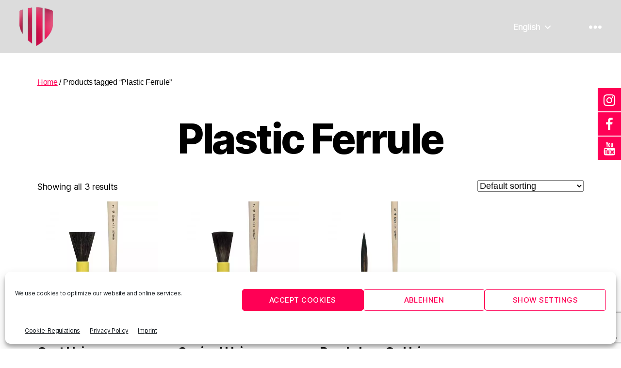

--- FILE ---
content_type: text/html; charset=UTF-8
request_url: https://www.lineo1911.com/product-tag/plastic-ferrule/
body_size: 29120
content:
<!DOCTYPE html>

<html class="no-js" lang="en-GB">

	<head>

		<meta charset="UTF-8">
		<meta name="viewport" content="width=device-width, initial-scale=1.0" >

		<link rel="profile" href="https://gmpg.org/xfn/11">

		<link href="//maxcdn.bootstrapcdn.com/font-awesome/4.7.0/css/font-awesome.min.css" rel="stylesheet">
			<style>
			.facebook-awesome-social::before {
			    content: "\f09a" !important;
			}
			.floatingButtonWrap {
			    display: block;
			    position: fixed;
			    bottom: 45px;
			    right: 45px;
			    z-index: 999999999;
			}

			.floatingButtonInner {
			    position: relative;
			}

			.floatingButton {
			    display: block;
			    width: 60px;
			    height: 60px;
			    text-align: center;
			    background: -webkit-linear-gradient(45deg, #8769a9, #507cb3);
			    background: -o-linear-gradient(45deg, #8769a9, #507cb3);
			    background: linear-gradient(45deg, #8769a9, #507cb3);
			    color: #fff;
			    line-height: 50px;
			    position: absolute;
			    border-radius: 50% 50%;
			    bottom: 0px;
			    right: 0px;
			    border: 5px solid #b2bedc;
			    /* opacity: 0.3; */
			    opacity: 1;
			    transition: all 0.4s;
			}
			
			
			.floatingButton .fa {
			    font-size: 15px !important;
			}

			.floatingButton.open,
			.floatingButton:hover,
			.floatingButton:focus,
			.floatingButton:active {
			    opacity: 1;
			    color: #fff;
			}


			.floatingButton .fa {
			    transform: rotate(0deg);
			    transition: all 0.4s;
			}

			.floatingButton.open .fa {
			    transform: rotate(270deg);
			}

			.floatingMenu {
			    position: absolute;
			    bottom: 60px;
			    right: 0px;
			    /* width: 200px; */
			    display: none;
			}

			.floatingMenu li {
			    width: 100%;
			    float: right;
			    list-style: none;
			    text-align: right;
			    margin-bottom: 5px;
			}

			.floatingMenu li a {
							    	padding: 8px 15px;
							    display: inline-block;
			    background: #ccd7f5;
			    color: #6077b0;
			    border-radius: 5px;
			    overflow: hidden;
			    white-space: nowrap;
			    transition: all 0.4s;
			    			}
									#icon_wrapper .awesome-social {
			    text-decoration: none !important;
			}
			ul.floatingMenu {
			    margin-bottom: 0;
			    padding: 0 !important;
			}
			.fuse_social_icons_links {
			    text-decoration: none;
			}				
			.fuse_social_icons_links {
			    display: block;
			}
			.awesome-social-img img {
			    position: absolute;
			    top: 50%;
			    left: 50%;
			    transform: translate(-50%,-50%);
			}
						.awesome-social-img {
			    position: relative;
			}			
			#icon_wrapper .awesome-social {
			    font-family: 'FontAwesome' !important;
			}	
			div#icon_wrapper {
			    transition: all 0.5s;
			}



						#icon_wrapper.fuse-float-trigger {
			    transition: all 0.5s;
			    right: 0;
			}

				#icon_wrapper{
					position: fixed;
					top: 25%;
										right: 0px;
										z-index: 99999;
				}

			
			.awesome-social

			{

            margin-top:2px;

			color: #fff;

			text-align: center !important;

			display: block;

			
			line-height: 51px !important;

			width: 48px !important;

			height: 48px !important;

			font-size: 28px !important;

			


			}

			
			.fuse_social_icons_links

			{

			outline:0 !important;



			}

			.fuse_social_icons_links:hover{

			text-decoration:none !important;

			}

			
			.fb-awesome-social

			{

			background: #3b5998;
			border-color: #3b5998;
			
			}
			.facebook-awesome-social

			{

			background: #3b5998;
			border-color: #3b5998;
						}


			.tw-awesome-social

			{

			background:#00aced;
			border-color: #00aced;
			
			}
			.twitter-awesome-social

			{

			background:#00aced;
			border-color: #00aced;
			
			}
			.rss-awesome-social

			{

			background:#FA9B39;
			border-color: #FA9B39;
			
			}

			.linkedin-awesome-social

			{

			background:#007bb6;
			border-color: #007bb6;
						}

			.youtube-awesome-social

			{

			background:#bb0000;
			border-color: #bb0000;
						}

			.flickr-awesome-social

			{

			background: #ff0084;
			border-color: #ff0084;
						}

			.pinterest-awesome-social

			{

			background:#cb2027;
			border-color: #cb2027;
						}

			.stumbleupon-awesome-social

			{

			background:#f74425 ;
			border-color: #f74425;
						}

			.google-plus-awesome-social

			{

			background:#f74425 ;
			border-color: #f74425;
						}

			.instagram-awesome-social

			{

			    background: -moz-linear-gradient(45deg, #f09433 0%, #e6683c 25%, #dc2743 50%, #cc2366 75%, #bc1888 100%);
			    background: -webkit-linear-gradient(45deg, #f09433 0%,#e6683c 25%,#dc2743 50%,#cc2366 75%,#bc1888 100%);
			    background: linear-gradient(45deg, #f09433 0%,#e6683c 25%,#dc2743 50%,#cc2366 75%,#bc1888 100%);
			    filter: progid:DXImageTransform.Microsoft.gradient( startColorstr='#f09433', endColorstr='#bc1888',GradientType=1 );
			    border-color: #f09433;
					    

			}

			.tumblr-awesome-social

			{

			background: #32506d ;
			border-color: #32506d;
						}

			.vine-awesome-social

			{

			background: #00bf8f ;
			border-color: #00bf8f;
						}

            .vk-awesome-social {



            background: #45668e ;
            border-color: #45668e;
            
            }

            .soundcloud-awesome-social

                {

            background: #ff3300 ;
            border-color: #ff3300;
            
                }

                .reddit-awesome-social{



            background: #ff4500 ;
            border-color: #ff4500;

                            }

                .stack-awesome-social{



            background: #fe7a15 ;
            border-color: #fe7a15;
            
                }

                .behance-awesome-social{

            background: #1769ff ;
            border-color: #1769ff;
            
                }

                .github-awesome-social{

            background: #999999 ;
            border-color: #999999;
            


                }

                .envelope-awesome-social{

                  background: #ccc ;
 				  border-color: #ccc;                 
 				                  }

/*  Mobile */





/* Custom Background */




                .awesome-social {

            background:#ff0055;

                }



                
             


			</style>

	<script type="text/javascript">function theChampLoadEvent(e){var t=window.onload;if(typeof window.onload!="function"){window.onload=e}else{window.onload=function(){t();e()}}}</script>
		<script data-service="twitter" data-category="marketing" type="text/plain">var theChampDefaultLang = 'en_GB', theChampCloseIconPath = 'https://www.lineo1911.com/wp-content/plugins/super-socializer/images/close.png';</script>
		<script>var theChampSiteUrl = 'https://www.lineo1911.com', theChampVerified = 0, theChampEmailPopup = 0, heateorSsMoreSharePopupSearchText = 'Search';</script>
			<script type="text/plain" data-service="twitter" data-category="marketing">var theChampLoadingImgPath = 'https://www.lineo1911.com/wp-content/plugins/super-socializer/images/ajax_loader.gif'; var theChampAjaxUrl = 'https://www.lineo1911.com/wp-admin/admin-ajax.php'; var theChampRedirectionUrl = 'https://www.lineo1911.com/product-tag/plastic-ferrule/'; var theChampRegRedirectionUrl = 'https://www.lineo1911.com/product-tag/plastic-ferrule/'; </script>
				<script type="text/plain" data-service="general" data-category="marketing"> var theChampFBKey = '624055461869670', theChampSameTabLogin = '1', theChampVerified = 0; var theChampAjaxUrl = 'https://www.lineo1911.com/wp-admin/admin-ajax.php'; var theChampPopupTitle = ''; var theChampEmailPopup = 0; var theChampEmailAjaxUrl = 'https://www.lineo1911.com/wp-admin/admin-ajax.php'; var theChampEmailPopupTitle = ''; var theChampEmailPopupErrorMsg = ''; var theChampEmailPopupUniqueId = ''; var theChampEmailPopupVerifyMessage = ''; var theChampSteamAuthUrl = ""; var theChampCurrentPageUrl = 'https%3A%2F%2Fwww.lineo1911.com%2Fproduct-tag%2Fplastic-ferrule%2F';  var heateorMSEnabled = 0, theChampTwitterAuthUrl = theChampSiteUrl + "?SuperSocializerAuth=Twitter&super_socializer_redirect_to=" + theChampCurrentPageUrl, theChampLineAuthUrl = theChampSiteUrl + "?SuperSocializerAuth=Line&super_socializer_redirect_to=" + theChampCurrentPageUrl, theChampLiveAuthUrl = theChampSiteUrl + "?SuperSocializerAuth=Live&super_socializer_redirect_to=" + theChampCurrentPageUrl, theChampFacebookAuthUrl = theChampSiteUrl + "?SuperSocializerAuth=Facebook&super_socializer_redirect_to=" + theChampCurrentPageUrl, theChampYahooAuthUrl = theChampSiteUrl + "?SuperSocializerAuth=Yahoo&super_socializer_redirect_to=" + theChampCurrentPageUrl, theChampGoogleAuthUrl = theChampSiteUrl + "?SuperSocializerAuth=Google&super_socializer_redirect_to=" + theChampCurrentPageUrl, theChampYoutubeAuthUrl = theChampSiteUrl + "?SuperSocializerAuth=Youtube&super_socializer_redirect_to=" + theChampCurrentPageUrl, theChampVkontakteAuthUrl = theChampSiteUrl + "?SuperSocializerAuth=Vkontakte&super_socializer_redirect_to=" + theChampCurrentPageUrl, theChampLinkedinAuthUrl = theChampSiteUrl + "?SuperSocializerAuth=Linkedin&super_socializer_redirect_to=" + theChampCurrentPageUrl, theChampInstagramAuthUrl = theChampSiteUrl + "?SuperSocializerAuth=Instagram&super_socializer_redirect_to=" + theChampCurrentPageUrl, theChampWordpressAuthUrl = theChampSiteUrl + "?SuperSocializerAuth=Wordpress&super_socializer_redirect_to=" + theChampCurrentPageUrl, theChampDribbbleAuthUrl = theChampSiteUrl + "?SuperSocializerAuth=Dribbble&super_socializer_redirect_to=" + theChampCurrentPageUrl, theChampGithubAuthUrl = theChampSiteUrl + "?SuperSocializerAuth=Github&super_socializer_redirect_to=" + theChampCurrentPageUrl, theChampSpotifyAuthUrl = theChampSiteUrl + "?SuperSocializerAuth=Spotify&super_socializer_redirect_to=" + theChampCurrentPageUrl, theChampKakaoAuthUrl = theChampSiteUrl + "?SuperSocializerAuth=Kakao&super_socializer_redirect_to=" + theChampCurrentPageUrl, theChampTwitchAuthUrl = theChampSiteUrl + "?SuperSocializerAuth=Twitch&super_socializer_redirect_to=" + theChampCurrentPageUrl, theChampRedditAuthUrl = theChampSiteUrl + "?SuperSocializerAuth=Reddit&super_socializer_redirect_to=" + theChampCurrentPageUrl, theChampDisqusAuthUrl = theChampSiteUrl + "?SuperSocializerAuth=Disqus&super_socializer_redirect_to=" + theChampCurrentPageUrl, theChampDropboxAuthUrl = theChampSiteUrl + "?SuperSocializerAuth=Dropbox&super_socializer_redirect_to=" + theChampCurrentPageUrl, theChampFoursquareAuthUrl = theChampSiteUrl + "?SuperSocializerAuth=Foursquare&super_socializer_redirect_to=" + theChampCurrentPageUrl, theChampAmazonAuthUrl = theChampSiteUrl + "?SuperSocializerAuth=Amazon&super_socializer_redirect_to=" + theChampCurrentPageUrl, theChampStackoverflowAuthUrl = theChampSiteUrl + "?SuperSocializerAuth=Stackoverflow&super_socializer_redirect_to=" + theChampCurrentPageUrl, theChampDiscordAuthUrl = theChampSiteUrl + "?SuperSocializerAuth=Discord&super_socializer_redirect_to=" + theChampCurrentPageUrl, theChampMailruAuthUrl = theChampSiteUrl + "?SuperSocializerAuth=Mailru&super_socializer_redirect_to=" + theChampCurrentPageUrl, theChampYandexAuthUrl = theChampSiteUrl + "?SuperSocializerAuth=Yandex&super_socializer_redirect_to=" + theChampCurrentPageUrl; theChampOdnoklassnikiAuthUrl = theChampSiteUrl + "?SuperSocializerAuth=Odnoklassniki&super_socializer_redirect_to=" + theChampCurrentPageUrl;</script>
				<script type="text/plain" data-service="twitter" data-category="marketing"> var theChampSharingAjaxUrl = 'https://www.lineo1911.com/wp-admin/admin-ajax.php', heateorSsFbMessengerAPI = 'https://www.facebook.com/dialog/send?app_id=624055461869670&display=popup&link=%encoded_post_url%&redirect_uri=%encoded_post_url%',heateorSsWhatsappShareAPI = 'web', heateorSsUrlCountFetched = [], heateorSsSharesText = 'Shares', heateorSsShareText = 'Share', theChampPluginIconPath = 'https://www.lineo1911.com/wp-content/plugins/super-socializer/images/logo.png', theChampSaveSharesLocally = 0, theChampHorizontalSharingCountEnable = 0, theChampVerticalSharingCountEnable = 0, theChampSharingOffset = -10, theChampCounterOffset = -10, theChampMobileStickySharingEnabled = 0, heateorSsCopyLinkMessage = "Link copied.";
		var heateorSsVerticalSharingShortUrl = "https://www.lineo1911.com/product/gilder-duster-mop-brush-blunt-goat-hair/";		</script>
			<style type="text/css">
						.the_champ_button_instagram span.the_champ_svg,a.the_champ_instagram span.the_champ_svg{background:radial-gradient(circle at 30% 107%,#fdf497 0,#fdf497 5%,#fd5949 45%,#d6249f 60%,#285aeb 90%)}
					.the_champ_horizontal_sharing .the_champ_svg,.heateor_ss_standard_follow_icons_container .the_champ_svg{
					background-color:#ff0055!important;background:#ff0055!important;
					color: #fff;
				border-width: 0px;
		border-style: solid;
		border-color: transparent;
	}
		.the_champ_horizontal_sharing .theChampTCBackground{
		color:#666;
	}
		.the_champ_horizontal_sharing span.the_champ_svg:hover,.heateor_ss_standard_follow_icons_container span.the_champ_svg:hover{
					background-color:#ff0055!important;background:#ff0055;
				border-color: transparent;
	}
		.the_champ_vertical_sharing span.the_champ_svg,.heateor_ss_floating_follow_icons_container span.the_champ_svg{
					background-color: #ff0055!important;background:#ff0055!important;
					color: #fff;
				border-width: 0px;
		border-style: solid;
		border-color: transparent;
	}
		.the_champ_vertical_sharing .theChampTCBackground{
		color:#666;
	}
		.the_champ_vertical_sharing span.the_champ_svg:hover,.heateor_ss_floating_follow_icons_container span.the_champ_svg:hover{
							background-color: #ff0055!important;
				background: #ff0055!important;
						border-color: transparent;
		}
	@media screen and (max-width:783px){.the_champ_vertical_sharing{display:none!important}}</style>
	<meta name='robots' content='index, follow, max-image-preview:large, max-snippet:-1, max-video-preview:-1' />
<link rel="alternate" href="https://www.lineo1911.com/product-tag/plastic-ferrule/" hreflang="en" />
<link rel="alternate" href="https://www.lineo1911.com/de/product-tag/plastic-ferrule-de/" hreflang="de" />

	<!-- This site is optimized with the Yoast SEO plugin v26.7 - https://yoast.com/wordpress/plugins/seo/ -->
	<title>Plastic Ferrule Archive - lineo1911</title>
	<link rel="canonical" href="https://www.lineo1911.com/product-tag/plastic-ferrule/" />
	<meta property="og:locale" content="en_GB" />
	<meta property="og:locale:alternate" content="de_DE" />
	<meta property="og:type" content="article" />
	<meta property="og:title" content="Plastic Ferrule Archive - lineo1911" />
	<meta property="og:url" content="https://www.lineo1911.com/product-tag/plastic-ferrule/" />
	<meta property="og:site_name" content="lineo1911" />
	<meta name="twitter:card" content="summary_large_image" />
	<script type="application/ld+json" class="yoast-schema-graph">{"@context":"https://schema.org","@graph":[{"@type":"CollectionPage","@id":"https://www.lineo1911.com/product-tag/plastic-ferrule/","url":"https://www.lineo1911.com/product-tag/plastic-ferrule/","name":"Plastic Ferrule Archive - lineo1911","isPartOf":{"@id":"https://www.lineo1911.com/#website"},"primaryImageOfPage":{"@id":"https://www.lineo1911.com/product-tag/plastic-ferrule/#primaryimage"},"image":{"@id":"https://www.lineo1911.com/product-tag/plastic-ferrule/#primaryimage"},"thumbnailUrl":"https://www.lineo1911.com/wp-content/uploads/2022/03/pinsel-vergolden-stumpf-ziegenhaar-421.jpg","breadcrumb":{"@id":"https://www.lineo1911.com/product-tag/plastic-ferrule/#breadcrumb"},"inLanguage":"en-GB"},{"@type":"ImageObject","inLanguage":"en-GB","@id":"https://www.lineo1911.com/product-tag/plastic-ferrule/#primaryimage","url":"https://www.lineo1911.com/wp-content/uploads/2022/03/pinsel-vergolden-stumpf-ziegenhaar-421.jpg","contentUrl":"https://www.lineo1911.com/wp-content/uploads/2022/03/pinsel-vergolden-stumpf-ziegenhaar-421.jpg","width":1500,"height":1500,"caption":"Vergolderpinsel stumpf aufholz, Ziegenhaar, gelbe Zwinge, Naturholzstiel, Detail, lineo Germany"},{"@type":"BreadcrumbList","@id":"https://www.lineo1911.com/product-tag/plastic-ferrule/#breadcrumb","itemListElement":[{"@type":"ListItem","position":1,"name":"Startseite","item":"https://www.lineo1911.com/"},{"@type":"ListItem","position":2,"name":"Plastic Ferrule"}]},{"@type":"WebSite","@id":"https://www.lineo1911.com/#website","url":"https://www.lineo1911.com/","name":"lineo1911","description":"Handmade Artist Brushes","publisher":{"@id":"https://www.lineo1911.com/#organization"},"potentialAction":[{"@type":"SearchAction","target":{"@type":"EntryPoint","urlTemplate":"https://www.lineo1911.com/?s={search_term_string}"},"query-input":{"@type":"PropertyValueSpecification","valueRequired":true,"valueName":"search_term_string"}}],"inLanguage":"en-GB"},{"@type":"Organization","@id":"https://www.lineo1911.com/#organization","name":"lineo1911","url":"https://www.lineo1911.com/","logo":{"@type":"ImageObject","inLanguage":"en-GB","@id":"https://www.lineo1911.com/#/schema/logo/image/","url":"https://www.lineo1911.com/wp-content/uploads/2020/08/LINEO1911-brushes-shop.png","contentUrl":"https://www.lineo1911.com/wp-content/uploads/2020/08/LINEO1911-brushes-shop.png","width":160,"height":186,"caption":"lineo1911"},"image":{"@id":"https://www.lineo1911.com/#/schema/logo/image/"}}]}</script>
	<!-- / Yoast SEO plugin. -->


<link rel='dns-prefetch' href='//cdn.canvasjs.com' />
<link rel='dns-prefetch' href='//capi-automation.s3.us-east-2.amazonaws.com' />
<link rel='dns-prefetch' href='//www.googletagmanager.com' />
<link rel="alternate" type="application/rss+xml" title="lineo1911 &raquo; Feed" href="https://www.lineo1911.com/feed/" />
<link rel="alternate" type="application/rss+xml" title="lineo1911 &raquo; Comments Feed" href="https://www.lineo1911.com/comments/feed/" />
<link rel="alternate" type="application/rss+xml" title="lineo1911 &raquo; Plastic Ferrule Tag Feed" href="https://www.lineo1911.com/product-tag/plastic-ferrule/feed/" />
<style id='wp-img-auto-sizes-contain-inline-css'>
img:is([sizes=auto i],[sizes^="auto," i]){contain-intrinsic-size:3000px 1500px}
/*# sourceURL=wp-img-auto-sizes-contain-inline-css */
</style>
<link rel='stylesheet' id='font-awesome-css' href='https://www.lineo1911.com/wp-content/plugins/woocommerce-ajax-filters/berocket/assets/css/font-awesome.min.css?ver=6.9' media='all' />
<link rel='stylesheet' id='berocket_aapf_widget-style-css' href='https://www.lineo1911.com/wp-content/plugins/woocommerce-ajax-filters/assets/frontend/css/fullmain.min.css?ver=3.1.9.6' media='all' />
<style id='wp-emoji-styles-inline-css'>

	img.wp-smiley, img.emoji {
		display: inline !important;
		border: none !important;
		box-shadow: none !important;
		height: 1em !important;
		width: 1em !important;
		margin: 0 0.07em !important;
		vertical-align: -0.1em !important;
		background: none !important;
		padding: 0 !important;
	}
/*# sourceURL=wp-emoji-styles-inline-css */
</style>
<link rel='stylesheet' id='wp-block-library-css' href='https://www.lineo1911.com/wp-includes/css/dist/block-library/style.min.css?ver=6.9' media='all' />
<style id='classic-theme-styles-inline-css'>
/*! This file is auto-generated */
.wp-block-button__link{color:#fff;background-color:#32373c;border-radius:9999px;box-shadow:none;text-decoration:none;padding:calc(.667em + 2px) calc(1.333em + 2px);font-size:1.125em}.wp-block-file__button{background:#32373c;color:#fff;text-decoration:none}
/*# sourceURL=/wp-includes/css/classic-themes.min.css */
</style>
<style id='global-styles-inline-css'>
:root{--wp--preset--aspect-ratio--square: 1;--wp--preset--aspect-ratio--4-3: 4/3;--wp--preset--aspect-ratio--3-4: 3/4;--wp--preset--aspect-ratio--3-2: 3/2;--wp--preset--aspect-ratio--2-3: 2/3;--wp--preset--aspect-ratio--16-9: 16/9;--wp--preset--aspect-ratio--9-16: 9/16;--wp--preset--color--black: #000000;--wp--preset--color--cyan-bluish-gray: #abb8c3;--wp--preset--color--white: #ffffff;--wp--preset--color--pale-pink: #f78da7;--wp--preset--color--vivid-red: #cf2e2e;--wp--preset--color--luminous-vivid-orange: #ff6900;--wp--preset--color--luminous-vivid-amber: #fcb900;--wp--preset--color--light-green-cyan: #7bdcb5;--wp--preset--color--vivid-green-cyan: #00d084;--wp--preset--color--pale-cyan-blue: #8ed1fc;--wp--preset--color--vivid-cyan-blue: #0693e3;--wp--preset--color--vivid-purple: #9b51e0;--wp--preset--color--accent: #e22658;--wp--preset--color--primary: #000000;--wp--preset--color--secondary: #6d6d6d;--wp--preset--color--subtle-background: #dbdbdb;--wp--preset--color--background: #ffffff;--wp--preset--gradient--vivid-cyan-blue-to-vivid-purple: linear-gradient(135deg,rgb(6,147,227) 0%,rgb(155,81,224) 100%);--wp--preset--gradient--light-green-cyan-to-vivid-green-cyan: linear-gradient(135deg,rgb(122,220,180) 0%,rgb(0,208,130) 100%);--wp--preset--gradient--luminous-vivid-amber-to-luminous-vivid-orange: linear-gradient(135deg,rgb(252,185,0) 0%,rgb(255,105,0) 100%);--wp--preset--gradient--luminous-vivid-orange-to-vivid-red: linear-gradient(135deg,rgb(255,105,0) 0%,rgb(207,46,46) 100%);--wp--preset--gradient--very-light-gray-to-cyan-bluish-gray: linear-gradient(135deg,rgb(238,238,238) 0%,rgb(169,184,195) 100%);--wp--preset--gradient--cool-to-warm-spectrum: linear-gradient(135deg,rgb(74,234,220) 0%,rgb(151,120,209) 20%,rgb(207,42,186) 40%,rgb(238,44,130) 60%,rgb(251,105,98) 80%,rgb(254,248,76) 100%);--wp--preset--gradient--blush-light-purple: linear-gradient(135deg,rgb(255,206,236) 0%,rgb(152,150,240) 100%);--wp--preset--gradient--blush-bordeaux: linear-gradient(135deg,rgb(254,205,165) 0%,rgb(254,45,45) 50%,rgb(107,0,62) 100%);--wp--preset--gradient--luminous-dusk: linear-gradient(135deg,rgb(255,203,112) 0%,rgb(199,81,192) 50%,rgb(65,88,208) 100%);--wp--preset--gradient--pale-ocean: linear-gradient(135deg,rgb(255,245,203) 0%,rgb(182,227,212) 50%,rgb(51,167,181) 100%);--wp--preset--gradient--electric-grass: linear-gradient(135deg,rgb(202,248,128) 0%,rgb(113,206,126) 100%);--wp--preset--gradient--midnight: linear-gradient(135deg,rgb(2,3,129) 0%,rgb(40,116,252) 100%);--wp--preset--font-size--small: 18px;--wp--preset--font-size--medium: 20px;--wp--preset--font-size--large: 26.25px;--wp--preset--font-size--x-large: 42px;--wp--preset--font-size--normal: 21px;--wp--preset--font-size--larger: 32px;--wp--preset--spacing--20: 0.44rem;--wp--preset--spacing--30: 0.67rem;--wp--preset--spacing--40: 1rem;--wp--preset--spacing--50: 1.5rem;--wp--preset--spacing--60: 2.25rem;--wp--preset--spacing--70: 3.38rem;--wp--preset--spacing--80: 5.06rem;--wp--preset--shadow--natural: 6px 6px 9px rgba(0, 0, 0, 0.2);--wp--preset--shadow--deep: 12px 12px 50px rgba(0, 0, 0, 0.4);--wp--preset--shadow--sharp: 6px 6px 0px rgba(0, 0, 0, 0.2);--wp--preset--shadow--outlined: 6px 6px 0px -3px rgb(255, 255, 255), 6px 6px rgb(0, 0, 0);--wp--preset--shadow--crisp: 6px 6px 0px rgb(0, 0, 0);}:where(.is-layout-flex){gap: 0.5em;}:where(.is-layout-grid){gap: 0.5em;}body .is-layout-flex{display: flex;}.is-layout-flex{flex-wrap: wrap;align-items: center;}.is-layout-flex > :is(*, div){margin: 0;}body .is-layout-grid{display: grid;}.is-layout-grid > :is(*, div){margin: 0;}:where(.wp-block-columns.is-layout-flex){gap: 2em;}:where(.wp-block-columns.is-layout-grid){gap: 2em;}:where(.wp-block-post-template.is-layout-flex){gap: 1.25em;}:where(.wp-block-post-template.is-layout-grid){gap: 1.25em;}.has-black-color{color: var(--wp--preset--color--black) !important;}.has-cyan-bluish-gray-color{color: var(--wp--preset--color--cyan-bluish-gray) !important;}.has-white-color{color: var(--wp--preset--color--white) !important;}.has-pale-pink-color{color: var(--wp--preset--color--pale-pink) !important;}.has-vivid-red-color{color: var(--wp--preset--color--vivid-red) !important;}.has-luminous-vivid-orange-color{color: var(--wp--preset--color--luminous-vivid-orange) !important;}.has-luminous-vivid-amber-color{color: var(--wp--preset--color--luminous-vivid-amber) !important;}.has-light-green-cyan-color{color: var(--wp--preset--color--light-green-cyan) !important;}.has-vivid-green-cyan-color{color: var(--wp--preset--color--vivid-green-cyan) !important;}.has-pale-cyan-blue-color{color: var(--wp--preset--color--pale-cyan-blue) !important;}.has-vivid-cyan-blue-color{color: var(--wp--preset--color--vivid-cyan-blue) !important;}.has-vivid-purple-color{color: var(--wp--preset--color--vivid-purple) !important;}.has-black-background-color{background-color: var(--wp--preset--color--black) !important;}.has-cyan-bluish-gray-background-color{background-color: var(--wp--preset--color--cyan-bluish-gray) !important;}.has-white-background-color{background-color: var(--wp--preset--color--white) !important;}.has-pale-pink-background-color{background-color: var(--wp--preset--color--pale-pink) !important;}.has-vivid-red-background-color{background-color: var(--wp--preset--color--vivid-red) !important;}.has-luminous-vivid-orange-background-color{background-color: var(--wp--preset--color--luminous-vivid-orange) !important;}.has-luminous-vivid-amber-background-color{background-color: var(--wp--preset--color--luminous-vivid-amber) !important;}.has-light-green-cyan-background-color{background-color: var(--wp--preset--color--light-green-cyan) !important;}.has-vivid-green-cyan-background-color{background-color: var(--wp--preset--color--vivid-green-cyan) !important;}.has-pale-cyan-blue-background-color{background-color: var(--wp--preset--color--pale-cyan-blue) !important;}.has-vivid-cyan-blue-background-color{background-color: var(--wp--preset--color--vivid-cyan-blue) !important;}.has-vivid-purple-background-color{background-color: var(--wp--preset--color--vivid-purple) !important;}.has-black-border-color{border-color: var(--wp--preset--color--black) !important;}.has-cyan-bluish-gray-border-color{border-color: var(--wp--preset--color--cyan-bluish-gray) !important;}.has-white-border-color{border-color: var(--wp--preset--color--white) !important;}.has-pale-pink-border-color{border-color: var(--wp--preset--color--pale-pink) !important;}.has-vivid-red-border-color{border-color: var(--wp--preset--color--vivid-red) !important;}.has-luminous-vivid-orange-border-color{border-color: var(--wp--preset--color--luminous-vivid-orange) !important;}.has-luminous-vivid-amber-border-color{border-color: var(--wp--preset--color--luminous-vivid-amber) !important;}.has-light-green-cyan-border-color{border-color: var(--wp--preset--color--light-green-cyan) !important;}.has-vivid-green-cyan-border-color{border-color: var(--wp--preset--color--vivid-green-cyan) !important;}.has-pale-cyan-blue-border-color{border-color: var(--wp--preset--color--pale-cyan-blue) !important;}.has-vivid-cyan-blue-border-color{border-color: var(--wp--preset--color--vivid-cyan-blue) !important;}.has-vivid-purple-border-color{border-color: var(--wp--preset--color--vivid-purple) !important;}.has-vivid-cyan-blue-to-vivid-purple-gradient-background{background: var(--wp--preset--gradient--vivid-cyan-blue-to-vivid-purple) !important;}.has-light-green-cyan-to-vivid-green-cyan-gradient-background{background: var(--wp--preset--gradient--light-green-cyan-to-vivid-green-cyan) !important;}.has-luminous-vivid-amber-to-luminous-vivid-orange-gradient-background{background: var(--wp--preset--gradient--luminous-vivid-amber-to-luminous-vivid-orange) !important;}.has-luminous-vivid-orange-to-vivid-red-gradient-background{background: var(--wp--preset--gradient--luminous-vivid-orange-to-vivid-red) !important;}.has-very-light-gray-to-cyan-bluish-gray-gradient-background{background: var(--wp--preset--gradient--very-light-gray-to-cyan-bluish-gray) !important;}.has-cool-to-warm-spectrum-gradient-background{background: var(--wp--preset--gradient--cool-to-warm-spectrum) !important;}.has-blush-light-purple-gradient-background{background: var(--wp--preset--gradient--blush-light-purple) !important;}.has-blush-bordeaux-gradient-background{background: var(--wp--preset--gradient--blush-bordeaux) !important;}.has-luminous-dusk-gradient-background{background: var(--wp--preset--gradient--luminous-dusk) !important;}.has-pale-ocean-gradient-background{background: var(--wp--preset--gradient--pale-ocean) !important;}.has-electric-grass-gradient-background{background: var(--wp--preset--gradient--electric-grass) !important;}.has-midnight-gradient-background{background: var(--wp--preset--gradient--midnight) !important;}.has-small-font-size{font-size: var(--wp--preset--font-size--small) !important;}.has-medium-font-size{font-size: var(--wp--preset--font-size--medium) !important;}.has-large-font-size{font-size: var(--wp--preset--font-size--large) !important;}.has-x-large-font-size{font-size: var(--wp--preset--font-size--x-large) !important;}
:where(.wp-block-post-template.is-layout-flex){gap: 1.25em;}:where(.wp-block-post-template.is-layout-grid){gap: 1.25em;}
:where(.wp-block-term-template.is-layout-flex){gap: 1.25em;}:where(.wp-block-term-template.is-layout-grid){gap: 1.25em;}
:where(.wp-block-columns.is-layout-flex){gap: 2em;}:where(.wp-block-columns.is-layout-grid){gap: 2em;}
:root :where(.wp-block-pullquote){font-size: 1.5em;line-height: 1.6;}
/*# sourceURL=global-styles-inline-css */
</style>
<link rel='stylesheet' id='bc_menu_bar_cart_handler-frontend-css' href='https://www.lineo1911.com/wp-content/plugins/bc-menu-cart-woo-1/inc/../bundle/css/frontend.css?ver=6.9' media='all' />
<link rel='stylesheet' id='contact-form-7-css' href='https://www.lineo1911.com/wp-content/plugins/contact-form-7/includes/css/styles.css?ver=6.1.4' media='all' />
<link rel='stylesheet' id='wpdm-fonticon-css' href='https://www.lineo1911.com/wp-content/plugins/download-manager/assets/wpdm-iconfont/css/wpdm-icons.css?ver=6.9' media='all' />
<link rel='stylesheet' id='wpdm-front-css' href='https://www.lineo1911.com/wp-content/plugins/download-manager/assets/css/front.min.css?ver=3.3.46' media='all' />
<link rel='stylesheet' id='wpdm-front-dark-css' href='https://www.lineo1911.com/wp-content/plugins/download-manager/assets/css/front-dark.min.css?ver=3.3.46' media='all' />
<style id='sticky-header-2020-custom-inline-css'>
body.sticky-header *{outline:none}body.sticky-header.admin-bar #site-header{top:32px !important}body.sticky-header .menu-modal.active{z-index:110}body.sticky-header{scroll-behavior:smooth;padding-top:110px;scroll-padding:110px}body.sticky-header #site-header{position:fixed !important;top:0 !important;background:rgba(214,214,214,0.85);background-color:rgba(214,214,214,0.85);display:block;width:100%;z-index:100;background-attachment:fixed;min-height:110px;height:110px;-moz-transition:all 0.2s ease-in;-webkit-transition:all 0.2s ease-in;-o-transition:all 0.2s ease-in;transition:all 0.2s ease-in}body.sticky-header #site-header .header-inner{padding:15px 0}body.sticky-header #site-header .custom-logo{max-height:calc(110px - (15px * 2) );width:auto}/* The minified desktop and tablet header and logo */body.sticky-header #site-header.sticky-header-minified{min-height:110px;height:110px}body.sticky-header #site-header.sticky-header-minified .header-inner{padding:15px 0}body.sticky-header #site-header.sticky-header-minified .custom-logo{max-height:calc(110px - (15px * 2) );width:auto}body.template-cover.sticky-header .entry-header{bottom:110px}@media (max-width:782px){body.sticky-header{padding-top:84px;scroll-padding:84px}body.sticky-header.admin-bar #site-header{top:46px !important}body.sticky-header.admin-bar #site-header.sticky-header-minified{top:0px !important}body.sticky-header #site-header .header-inner,body.sticky-header #site-header.sticky-header-minified .header-inner{padding:5px 0}body.sticky-header #site-header,body.sticky-header #site-header.sticky-header-minified{min-height:84px;height:84px}body.template-cover.sticky-header .entry-header,body.template-cover.sticky-header.sticky-header-minified .entry-header{bottom:84px}body.sticky-header #site-header .custom-logo,body.sticky-header #site-header.sticky-header-minified .custom-logo{max-height:calc(84px - (5px * 2) );width:auto}}body.sticky-header.overlay-header .primary-menu ul,body.sticky-header:not(.overlay-header) .primary-menu ul{background:#ff0055}body.sticky-header.overlay-header .primary-menu>li>ul:after,body.sticky-header:not(.overlay-header) .primary-menu>li>ul:after{border-bottom-color:#ff0055}body.sticky-header.overlay-header .primary-menu ul ul:after,body.sticky-header:not(.overlay-header) .primary-menu ul ul:after{border-left-color:#ff0055}body.sticky-header:not(.overlay-header) .primary-menu>li.current-menu-item>a,body.sticky-header:not(.overlay-header) .primary-menu .sub-menu>li.current-menu-item>a{color:#000000}
/*# sourceURL=sticky-header-2020-custom-inline-css */
</style>
<link rel='stylesheet' id='dashicons-css' href='https://www.lineo1911.com/wp-includes/css/dashicons.min.css?ver=6.9' media='all' />
<link rel='stylesheet' id='admin-bar-css' href='https://www.lineo1911.com/wp-includes/css/admin-bar.min.css?ver=6.9' media='all' />
<style id='admin-bar-inline-css'>

    .canvasjs-chart-credit{
        display: none !important;
    }
    #vtrtsFreeChart canvas {
    border-radius: 6px;
}

.vtrts-free-adminbar-weekly-title {
    font-weight: bold;
    font-size: 14px;
    color: #fff;
    margin-bottom: 6px;
}

        #wpadminbar #wp-admin-bar-vtrts_free_top_button .ab-icon:before {
            content: "\f185";
            color: #1DAE22;
            top: 3px;
        }
    #wp-admin-bar-vtrts_pro_top_button .ab-item {
        min-width: 180px;
    }
    .vtrts-free-adminbar-dropdown {
        min-width: 420px ;
        padding: 18px 18px 12px 18px;
        background: #23282d;
        color: #fff;
        border-radius: 8px;
        box-shadow: 0 4px 24px rgba(0,0,0,0.15);
        margin-top: 10px;
    }
    .vtrts-free-adminbar-grid {
        display: grid;
        grid-template-columns: 1fr 1fr;
        gap: 18px 18px; /* row-gap column-gap */
        margin-bottom: 18px;
    }
    .vtrts-free-adminbar-card {
        background: #2c3338;
        border-radius: 8px;
        padding: 18px 18px 12px 18px;
        box-shadow: 0 2px 8px rgba(0,0,0,0.07);
        display: flex;
        flex-direction: column;
        align-items: flex-start;
    }
    /* Extra margin for the right column */
    .vtrts-free-adminbar-card:nth-child(2),
    .vtrts-free-adminbar-card:nth-child(4) {
        margin-left: 10px !important;
        padding-left: 10px !important;
                padding-top: 6px !important;

        margin-right: 10px !important;
        padding-right : 10px !important;
        margin-top: 10px !important;
    }
    .vtrts-free-adminbar-card:nth-child(1),
    .vtrts-free-adminbar-card:nth-child(3) {
        margin-left: 10px !important;
        padding-left: 10px !important;
                padding-top: 6px !important;

        margin-top: 10px !important;
                padding-right : 10px !important;

    }
    /* Extra margin for the bottom row */
    .vtrts-free-adminbar-card:nth-child(3),
    .vtrts-free-adminbar-card:nth-child(4) {
        margin-top: 6px !important;
        padding-top: 6px !important;
        margin-top: 10px !important;
    }
    .vtrts-free-adminbar-card-title {
        font-size: 14px;
        font-weight: 800;
        margin-bottom: 6px;
        color: #fff;
    }
    .vtrts-free-adminbar-card-value {
        font-size: 22px;
        font-weight: bold;
        color: #1DAE22;
        margin-bottom: 4px;
    }
    .vtrts-free-adminbar-card-sub {
        font-size: 12px;
        color: #aaa;
    }
    .vtrts-free-adminbar-btn-wrap {
        text-align: center;
        margin-top: 8px;
    }

    #wp-admin-bar-vtrts_free_top_button .ab-item{
    min-width: 80px !important;
        padding: 0px !important;
    .vtrts-free-adminbar-btn {
        display: inline-block;
        background: #1DAE22;
        color: #fff !important;
        font-weight: bold;
        padding: 8px 28px;
        border-radius: 6px;
        text-decoration: none;
        font-size: 15px;
        transition: background 0.2s;
        margin-top: 8px;
    }
    .vtrts-free-adminbar-btn:hover {
        background: #15991b;
        color: #fff !important;
    }

    .vtrts-free-adminbar-dropdown-wrap { min-width: 0; padding: 0; }
    #wpadminbar #wp-admin-bar-vtrts_free_top_button .vtrts-free-adminbar-dropdown { display: none; position: absolute; left: 0; top: 100%; z-index: 99999; }
    #wpadminbar #wp-admin-bar-vtrts_free_top_button:hover .vtrts-free-adminbar-dropdown { display: block; }
    
        .ab-empty-item #wp-admin-bar-vtrts_free_top_button-default .ab-empty-item{
    height:0px !important;
    padding :0px !important;
     }
            #wpadminbar .quicklinks .ab-empty-item{
        padding:0px !important;
    }
    .vtrts-free-adminbar-dropdown {
    min-width: 420px;
    padding: 18px 18px 12px 18px;
    background: #23282d;
    color: #fff;
    border-radius: 12px; /* more rounded */
    box-shadow: 0 8px 32px rgba(0,0,0,0.25); /* deeper shadow */
    margin-top: 10px;
}

.vtrts-free-adminbar-btn-wrap {
    text-align: center;
    margin-top: 18px; /* more space above */
}

.vtrts-free-adminbar-btn {
    display: inline-block;
    background: #1DAE22;
    color: #fff !important;
    font-weight: bold;
    padding: 5px 22px;
    border-radius: 8px;
    text-decoration: none;
    font-size: 17px;
    transition: background 0.2s, box-shadow 0.2s;
    margin-top: 8px;
    box-shadow: 0 2px 8px rgba(29,174,34,0.15);
    text-align: center;
    line-height: 1.6;
    
}
.vtrts-free-adminbar-btn:hover {
    background: #15991b;
    color: #fff !important;
    box-shadow: 0 4px 16px rgba(29,174,34,0.25);
}
    


/*# sourceURL=admin-bar-inline-css */
</style>
<link rel='stylesheet' id='woocommerce-layout-css' href='https://www.lineo1911.com/wp-content/plugins/woocommerce/assets/css/woocommerce-layout.css?ver=10.4.3' media='all' />
<link rel='stylesheet' id='woocommerce-smallscreen-css' href='https://www.lineo1911.com/wp-content/plugins/woocommerce/assets/css/woocommerce-smallscreen.css?ver=10.4.3' media='only screen and (max-width: 768px)' />
<link rel='stylesheet' id='woocommerce-general-css' href='//www.lineo1911.com/wp-content/plugins/woocommerce/assets/css/twenty-twenty.css?ver=10.4.3' media='all' />
<style id='woocommerce-inline-inline-css'>
.woocommerce form .form-row .required { visibility: visible; }
/*# sourceURL=woocommerce-inline-inline-css */
</style>
<link rel='stylesheet' id='cmplz-general-css' href='https://www.lineo1911.com/wp-content/plugins/complianz-gdpr/assets/css/cookieblocker.min.css?ver=1766826453' media='all' />
<link rel='stylesheet' id='twentytwenty-style-css' href='https://www.lineo1911.com/wp-content/themes/lineo/style.css?ver=0.1' media='all' />
<style id='twentytwenty-style-inline-css'>
.color-accent,.color-accent-hover:hover,.color-accent-hover:focus,:root .has-accent-color,.has-drop-cap:not(:focus):first-letter,.wp-block-button.is-style-outline,a { color: #e22658; }blockquote,.border-color-accent,.border-color-accent-hover:hover,.border-color-accent-hover:focus { border-color: #e22658; }button,.button,.faux-button,.wp-block-button__link,.wp-block-file .wp-block-file__button,input[type="button"],input[type="reset"],input[type="submit"],.bg-accent,.bg-accent-hover:hover,.bg-accent-hover:focus,:root .has-accent-background-color,.comment-reply-link { background-color: #e22658; }.fill-children-accent,.fill-children-accent * { fill: #e22658; }:root .has-background-color,button,.button,.faux-button,.wp-block-button__link,.wp-block-file__button,input[type="button"],input[type="reset"],input[type="submit"],.wp-block-button,.comment-reply-link,.has-background.has-primary-background-color:not(.has-text-color),.has-background.has-primary-background-color *:not(.has-text-color),.has-background.has-accent-background-color:not(.has-text-color),.has-background.has-accent-background-color *:not(.has-text-color) { color: #ffffff; }:root .has-background-background-color { background-color: #ffffff; }body,.entry-title a,:root .has-primary-color { color: #000000; }:root .has-primary-background-color { background-color: #000000; }cite,figcaption,.wp-caption-text,.post-meta,.entry-content .wp-block-archives li,.entry-content .wp-block-categories li,.entry-content .wp-block-latest-posts li,.wp-block-latest-comments__comment-date,.wp-block-latest-posts__post-date,.wp-block-embed figcaption,.wp-block-image figcaption,.wp-block-pullquote cite,.comment-metadata,.comment-respond .comment-notes,.comment-respond .logged-in-as,.pagination .dots,.entry-content hr:not(.has-background),hr.styled-separator,:root .has-secondary-color { color: #6d6d6d; }:root .has-secondary-background-color { background-color: #6d6d6d; }pre,fieldset,input,textarea,table,table *,hr { border-color: #dbdbdb; }caption,code,code,kbd,samp,.wp-block-table.is-style-stripes tbody tr:nth-child(odd),:root .has-subtle-background-background-color { background-color: #dbdbdb; }.wp-block-table.is-style-stripes { border-bottom-color: #dbdbdb; }.wp-block-latest-posts.is-grid li { border-top-color: #dbdbdb; }:root .has-subtle-background-color { color: #dbdbdb; }body:not(.overlay-header) .primary-menu > li > a,body:not(.overlay-header) .primary-menu > li > .icon,.modal-menu a,.footer-menu a, .footer-widgets a:where(:not(.wp-block-button__link)),#site-footer .wp-block-button.is-style-outline,.wp-block-pullquote:before,.singular:not(.overlay-header) .entry-header a,.archive-header a,.header-footer-group .color-accent,.header-footer-group .color-accent-hover:hover { color: #e22658; }.social-icons a,#site-footer button:not(.toggle),#site-footer .button,#site-footer .faux-button,#site-footer .wp-block-button__link,#site-footer .wp-block-file__button,#site-footer input[type="button"],#site-footer input[type="reset"],#site-footer input[type="submit"] { background-color: #e22658; }.social-icons a,body:not(.overlay-header) .primary-menu ul,.header-footer-group button,.header-footer-group .button,.header-footer-group .faux-button,.header-footer-group .wp-block-button:not(.is-style-outline) .wp-block-button__link,.header-footer-group .wp-block-file__button,.header-footer-group input[type="button"],.header-footer-group input[type="reset"],.header-footer-group input[type="submit"] { color: #ffffff; }#site-header,.footer-nav-widgets-wrapper,#site-footer,.menu-modal,.menu-modal-inner,.search-modal-inner,.archive-header,.singular .entry-header,.singular .featured-media:before,.wp-block-pullquote:before { background-color: #ffffff; }.header-footer-group,body:not(.overlay-header) #site-header .toggle,.menu-modal .toggle { color: #000000; }body:not(.overlay-header) .primary-menu ul { background-color: #000000; }body:not(.overlay-header) .primary-menu > li > ul:after { border-bottom-color: #000000; }body:not(.overlay-header) .primary-menu ul ul:after { border-left-color: #000000; }.site-description,body:not(.overlay-header) .toggle-inner .toggle-text,.widget .post-date,.widget .rss-date,.widget_archive li,.widget_categories li,.widget cite,.widget_pages li,.widget_meta li,.widget_nav_menu li,.powered-by-wordpress,.footer-credits .privacy-policy,.to-the-top,.singular .entry-header .post-meta,.singular:not(.overlay-header) .entry-header .post-meta a { color: #6d6d6d; }.header-footer-group pre,.header-footer-group fieldset,.header-footer-group input,.header-footer-group textarea,.header-footer-group table,.header-footer-group table *,.footer-nav-widgets-wrapper,#site-footer,.menu-modal nav *,.footer-widgets-outer-wrapper,.footer-top { border-color: #dbdbdb; }.header-footer-group table caption,body:not(.overlay-header) .header-inner .toggle-wrapper::before { background-color: #dbdbdb; }
/*# sourceURL=twentytwenty-style-inline-css */
</style>
<link rel='stylesheet' id='twentytwenty-fonts-css' href='https://www.lineo1911.com/wp-content/themes/twentytwenty/assets/css/font-inter.css?ver=0.1' media='all' />
<link rel='stylesheet' id='twentytwenty-print-style-css' href='https://www.lineo1911.com/wp-content/themes/twentytwenty/print.css?ver=0.1' media='print' />
<link rel='stylesheet' id='newsletter-css' href='https://www.lineo1911.com/wp-content/plugins/newsletter/style.css?ver=9.1.0' media='all' />
<link rel='stylesheet' id='thickbox-css' href='https://www.lineo1911.com/wp-includes/js/thickbox/thickbox.css?ver=6.9' media='all' />
<link rel='stylesheet' id='the_champ_frontend_css-css' href='https://www.lineo1911.com/wp-content/plugins/super-socializer/css/front.css?ver=7.14.5' media='all' />
<link rel='stylesheet' id='elementor-frontend-css' href='https://www.lineo1911.com/wp-content/plugins/elementor/assets/css/frontend.min.css?ver=3.34.1' media='all' />
<link rel='stylesheet' id='eael-general-css' href='https://www.lineo1911.com/wp-content/plugins/essential-addons-for-elementor-lite/assets/front-end/css/view/general.min.css?ver=6.5.7' media='all' />
<script src="https://www.lineo1911.com/wp-includes/js/jquery/jquery.min.js?ver=3.7.1" id="jquery-core-js"></script>
<script src="https://www.lineo1911.com/wp-includes/js/jquery/jquery-migrate.min.js?ver=3.4.1" id="jquery-migrate-js"></script>
<script id="ahc_front_js-js-extra">
var ahc_ajax_front = {"ajax_url":"https://www.lineo1911.com/wp-admin/admin-ajax.php","plugin_url":"https://www.lineo1911.com/wp-content/plugins/visitors-traffic-real-time-statistics/","page_id":"\u003Cspan class=\"color-accent\"\u003ETag:\u003C/span\u003E \u003Cspan\u003EPlastic Ferrule\u003C/span\u003E","page_title":"","post_type":""};
//# sourceURL=ahc_front_js-js-extra
</script>
<script src="https://www.lineo1911.com/wp-content/plugins/visitors-traffic-real-time-statistics/js/front.js?ver=6.9" id="ahc_front_js-js"></script>
<script src="https://www.lineo1911.com/wp-includes/js/underscore.min.js?ver=1.13.7" id="underscore-js"></script>
<script src="https://www.lineo1911.com/wp-content/plugins/bc-menu-cart-woo-1/inc/../bundle/js/frontend-bundle.min.js?ver=2.7.5" id="bc_menu_bar_cart_frontend-js"></script>
<script src="https://www.lineo1911.com/wp-content/plugins/download-manager/assets/js/wpdm.min.js?ver=6.9" id="wpdm-frontend-js-js"></script>
<script id="wpdm-frontjs-js-extra">
var wpdm_url = {"home":"https://www.lineo1911.com/","site":"https://www.lineo1911.com/","ajax":"https://www.lineo1911.com/wp-admin/admin-ajax.php"};
var wpdm_js = {"spinner":"\u003Ci class=\"wpdm-icon wpdm-sun wpdm-spin\"\u003E\u003C/i\u003E","client_id":"37cd9b813b47d02e939b6948b731748b"};
var wpdm_strings = {"pass_var":"Password Verified!","pass_var_q":"Please click following button to start download.","start_dl":"Start Download"};
//# sourceURL=wpdm-frontjs-js-extra
</script>
<script src="https://www.lineo1911.com/wp-content/plugins/download-manager/assets/js/front.min.js?ver=3.3.46" id="wpdm-frontjs-js"></script>
<script id="fuse-social-script-js-extra">
var fuse_social = {"ajax_url":"https://www.lineo1911.com/wp-admin/admin-ajax.php"};
//# sourceURL=fuse-social-script-js-extra
</script>
<script src="https://www.lineo1911.com/wp-content/plugins/fuse-social-floating-sidebar-premium/inc/js/fuse_script.js?ver=758402259" id="fuse-social-script-js"></script>
<script src="https://www.lineo1911.com/wp-content/plugins/woocommerce/assets/js/jquery-blockui/jquery.blockUI.min.js?ver=2.7.0-wc.10.4.3" id="wc-jquery-blockui-js" defer data-wp-strategy="defer"></script>
<script id="wc-add-to-cart-js-extra">
var wc_add_to_cart_params = {"ajax_url":"/wp-admin/admin-ajax.php","wc_ajax_url":"/?wc-ajax=%%endpoint%%","i18n_view_cart":"View basket","cart_url":"https://www.lineo1911.com/basket/","is_cart":"","cart_redirect_after_add":"no"};
//# sourceURL=wc-add-to-cart-js-extra
</script>
<script src="https://www.lineo1911.com/wp-content/plugins/woocommerce/assets/js/frontend/add-to-cart.min.js?ver=10.4.3" id="wc-add-to-cart-js" defer data-wp-strategy="defer"></script>
<script src="https://www.lineo1911.com/wp-content/plugins/woocommerce/assets/js/js-cookie/js.cookie.min.js?ver=2.1.4-wc.10.4.3" id="wc-js-cookie-js" defer data-wp-strategy="defer"></script>
<script id="woocommerce-js-extra">
var woocommerce_params = {"ajax_url":"/wp-admin/admin-ajax.php","wc_ajax_url":"/?wc-ajax=%%endpoint%%","i18n_password_show":"Show password","i18n_password_hide":"Hide password"};
//# sourceURL=woocommerce-js-extra
</script>
<script src="https://www.lineo1911.com/wp-content/plugins/woocommerce/assets/js/frontend/woocommerce.min.js?ver=10.4.3" id="woocommerce-js" defer data-wp-strategy="defer"></script>
<script src="https://www.lineo1911.com/wp-content/themes/twentytwenty/assets/js/index.js?ver=0.1" id="twentytwenty-js-js" defer data-wp-strategy="defer"></script>
<link rel="https://api.w.org/" href="https://www.lineo1911.com/wp-json/" /><link rel="alternate" title="JSON" type="application/json" href="https://www.lineo1911.com/wp-json/wp/v2/product_tag/1413" /><link rel="EditURI" type="application/rsd+xml" title="RSD" href="https://www.lineo1911.com/xmlrpc.php?rsd" />
<meta name="generator" content="WordPress 6.9" />
<meta name="generator" content="WooCommerce 10.4.3" />
<meta name="generator" content="Site Kit by Google 1.170.0" />	<style>
			.wsppc_div_block {
			display: inline-block;
			width: 100%;
			margin-top: 10px;
		}
		.wsppc_div_block.wsppc_product_summary_text {
			display: inline-block;
			width: 100%;
		}
		.woocommerce_product_thumbnails {
			display: inline-block;
		}
		
	</style>
    			<style>.cmplz-hidden {
					display: none !important;
				}</style><!-- Google site verification - Google for WooCommerce -->
<meta name="google-site-verification" content="C6jSXR6Eko_Mv5e5xhxvIqb45Y1NPQWjTXmr_7LRXwI" />
<script>
document.documentElement.className = document.documentElement.className.replace( 'no-js', 'js' );
//# sourceURL=twentytwenty_no_js_class
</script>
	<noscript><style>.woocommerce-product-gallery{ opacity: 1 !important; }</style></noscript>
	<meta name="generator" content="Elementor 3.34.1; features: additional_custom_breakpoints; settings: css_print_method-external, google_font-enabled, font_display-auto">
			<script data-service="facebook" data-category="marketing"  type="text/plain">
				!function(f,b,e,v,n,t,s){if(f.fbq)return;n=f.fbq=function(){n.callMethod?
					n.callMethod.apply(n,arguments):n.queue.push(arguments)};if(!f._fbq)f._fbq=n;
					n.push=n;n.loaded=!0;n.version='2.0';n.queue=[];t=b.createElement(e);t.async=!0;
					t.src=v;s=b.getElementsByTagName(e)[0];s.parentNode.insertBefore(t,s)}(window,
					document,'script','https://connect.facebook.net/en_US/fbevents.js');
			</script>
			<!-- WooCommerce Facebook Integration Begin -->
			<script data-service="facebook" data-category="marketing"  type="text/plain">

				fbq('init', '2782109625373944', {}, {
    "agent": "woocommerce_2-10.4.3-3.5.15"
});

				document.addEventListener( 'DOMContentLoaded', function() {
					// Insert placeholder for events injected when a product is added to the cart through AJAX.
					document.body.insertAdjacentHTML( 'beforeend', '<div class=\"wc-facebook-pixel-event-placeholder\"></div>' );
				}, false );

			</script>
			<!-- WooCommerce Facebook Integration End -->
						<style>
				.e-con.e-parent:nth-of-type(n+4):not(.e-lazyloaded):not(.e-no-lazyload),
				.e-con.e-parent:nth-of-type(n+4):not(.e-lazyloaded):not(.e-no-lazyload) * {
					background-image: none !important;
				}
				@media screen and (max-height: 1024px) {
					.e-con.e-parent:nth-of-type(n+3):not(.e-lazyloaded):not(.e-no-lazyload),
					.e-con.e-parent:nth-of-type(n+3):not(.e-lazyloaded):not(.e-no-lazyload) * {
						background-image: none !important;
					}
				}
				@media screen and (max-height: 640px) {
					.e-con.e-parent:nth-of-type(n+2):not(.e-lazyloaded):not(.e-no-lazyload),
					.e-con.e-parent:nth-of-type(n+2):not(.e-lazyloaded):not(.e-no-lazyload) * {
						background-image: none !important;
					}
				}
			</style>
			<style id="custom-background-css">
body.custom-background { background-color: #ffffff; background-image: url("https://www.lineo1911.com/wp-content/uploads/2020/02/ELKE_MEMMLER.jpg"); background-position: center center; background-size: cover; background-repeat: no-repeat; background-attachment: fixed; }
</style>
	
<!-- Google Tag Manager snippet added by Site Kit -->
<script>
			( function( w, d, s, l, i ) {
				w[l] = w[l] || [];
				w[l].push( {'gtm.start': new Date().getTime(), event: 'gtm.js'} );
				var f = d.getElementsByTagName( s )[0],
					j = d.createElement( s ), dl = l != 'dataLayer' ? '&l=' + l : '';
				j.async = true;
				j.src = 'https://www.googletagmanager.com/gtm.js?id=' + i + dl;
				f.parentNode.insertBefore( j, f );
			} )( window, document, 'script', 'dataLayer', 'GTM-538LFRG' );
			
</script>

<!-- End Google Tag Manager snippet added by Site Kit -->
<link rel="icon" href="https://www.lineo1911.com/wp-content/uploads/2020/08/cropped-lineo1911-brushes-shop-icon-32x32.png" sizes="32x32" />
<link rel="icon" href="https://www.lineo1911.com/wp-content/uploads/2020/08/cropped-lineo1911-brushes-shop-icon-192x192.png" sizes="192x192" />
<link rel="apple-touch-icon" href="https://www.lineo1911.com/wp-content/uploads/2020/08/cropped-lineo1911-brushes-shop-icon-180x180.png" />
<meta name="msapplication-TileImage" content="https://www.lineo1911.com/wp-content/uploads/2020/08/cropped-lineo1911-brushes-shop-icon-270x270.png" />
		<style id="wp-custom-css">
			/*

body.logged-in .header-footer-group {
	visibility: visible;
	height: 100px;
}

.header-footer-group {
	visibility: hidden;
height: 0px;
}

.footer-copyright, .powered-by-wordpress, .entry-title {
	visibility: hidden;
}

*/

.site-description {
	visibility: hidden;
}

/* Schriftgr. Sprachauswahl */
.lang-item {
  list-style: none;
	font-size: 10pt;
}
/*--------------------------*/

body.woocommerce-page {
    background-image: none;
}

.bc-menu-cart-text-container {
	font-size: 10pt;
	top: -7px;
	position: relative;
}


/* Auswahl Filer

#berocket-ajax-filters-sidebar .berocket_single_filter_widget.berocket_hidden_clickable .bapf_sfilter  .bapf_head, .berocket_single_filter_widget.berocket_hidden_clickable .bapf_sfilter  .bapf_head {
	border: 2px solid 
#cd2653!important;
  background-color: #cd2653!important;
  color: #fff!important;
}

#berocket-ajax-filters-sidebar .berocket_single_filter_widget.berocket_hidden_clickable  .bapf_sfilter.bapf_ccolaps .bapf_head, .berocket_single_filter_widget.berocket_hidden_clickable  .bapf_sfilter.bapf_ccolaps .bapf_head {
	border: 2px solid 
#cd2653!important;
  background-color: #cd2653!important;
  color: #fff!important;
	
}
*/

/*--------------------------*/
/* Remove spinner on WooCommerce chekcout page */
.woocommerce .blockUI.blockOverlay {
	position: relative! important;
	display: none! important;
}

/*--------------------------*/
.wpdmpro {
	background: white;
}

/*--------------------------*/
/* Button Schriftfarbe      
.elementor-kit-387 a {
    color: #ffffff;
}
*/
/*********************/
.color-accent,
.color-accent-hover:hover,
.color-accent-hover:focus,
:root .has-accent-color,
.has-drop-cap:not(:focus):first-letter,
.wp-block-button.is-style-outline,
a {
 color: #ff0055;
}
blockquote,
.border-color-accent,
.border-color-accent-hover:hover,
.border-color-accent-hover:focus {
 border-color: #ff0055;
}
button:not(.toggle),
.button,
.faux-button,
.wp-block-button__link,
.wp-block-file .wp-block-file__button,
input[type="button"],
input[type="reset"],
input[type="submit"],
.bg-accent,
.bg-accent-hover:hover,
.bg-accent-hover:focus,
:root .has-accent-background-color,
.comment-reply-link {
 background-color: #ff0055;
}
.fill-children-accent,
.fill-children-accent * {
 fill: #ff0055;
}
body:not(.overlay-header) .primary-menu > li > a,
body:not(.overlay-header) .primary-menu > li > .icon,
.modal-menu a,
.footer-menu a,
.footer-widgets a,
#site-footer .wp-block-button.is-style-outline,
.wp-block-pullquote:before,
.singular:not(.overlay-header) .entry-header a,
.archive-header a,
.header-footer-group .color-accent,
.header-footer-group .color-accent-hover:hover {
 color: #ff0055;
}
.social-icons a,
#site-footer button:not(.toggle),
#site-footer .button,
#site-footer .faux-button,
#site-footer .wp-block-button__link,
#site-footer .wp-block-file__button,
#site-footer input[type="button"],
#site-footer input[type="reset"],
#site-footer input[type="submit"] {
 background-color: #ff0055;
}

/*--------------------------*/
/* Hauptmenü Schriftfarben und Iconfarbe Hartwig 22.03.2021*/
.primary-menu > li > a {
    color: #fff !important;
}

.primary-menu > li > .icon {
    color: #fff !important;
}

.primary-menu, body:not(.overlay-header) #site-header .toggle {
    color: #fff;
}
/*--Ausblenden "menu" funktioniert auf Unterseiten aber nicht auf Startseite --*/
.primary-menu, body:not(.overlay-header) .toggle-inner .toggle-text {
    display: none;
}


/*--------------------------*/
/* Menü Text ausgeblendet 
    CS 19.04.2021           */
.toggle-text {
	visibility: hidden;
}
/*--------------------------*/
/* Menü Pfeile bzw. X
    CS 25.04.2021           */
.toggle-icon  {
	color: #fff;
}

.fill-children-current-color, .fill-children-current-color * {
    fill: #ff0055;
}
		</style>
		<meta name="generator" content="WordPress Download Manager 3.3.46" />
                <style>
        /* WPDM Link Template Styles */        </style>
                <style>

            :root {
                --color-primary: #4a8eff;
                --color-primary-rgb: 74, 142, 255;
                --color-primary-hover: #4a8eff;
                --color-primary-active: #4a8eff;
                --clr-sec: #6c757d;
                --clr-sec-rgb: 108, 117, 125;
                --clr-sec-hover: #6c757d;
                --clr-sec-active: #6c757d;
                --color-secondary: #6c757d;
                --color-secondary-rgb: 108, 117, 125;
                --color-secondary-hover: #6c757d;
                --color-secondary-active: #6c757d;
                --color-success: #18ce0f;
                --color-success-rgb: 24, 206, 15;
                --color-success-hover: #18ce0f;
                --color-success-active: #18ce0f;
                --color-info: #2CA8FF;
                --color-info-rgb: 44, 168, 255;
                --color-info-hover: #2CA8FF;
                --color-info-active: #2CA8FF;
                --color-warning: #FFB236;
                --color-warning-rgb: 255, 178, 54;
                --color-warning-hover: #FFB236;
                --color-warning-active: #FFB236;
                --color-danger: #ff5062;
                --color-danger-rgb: 255, 80, 98;
                --color-danger-hover: #ff5062;
                --color-danger-active: #ff5062;
                --color-green: #30b570;
                --color-blue: #0073ff;
                --color-purple: #8557D3;
                --color-red: #ff5062;
                --color-muted: rgba(69, 89, 122, 0.6);
                --wpdm-font: "-apple-system", -apple-system, BlinkMacSystemFont, "Segoe UI", Roboto, Helvetica, Arial, sans-serif, "Apple Color Emoji", "Segoe UI Emoji", "Segoe UI Symbol";
            }

            .wpdm-download-link.btn.btn-primary {
                border-radius: 4px;
            }


        </style>
        
		<!-- Global site tag (gtag.js) - Google Ads: AW-324506460 - Google for WooCommerce -->
		<script type="text/plain" data-service="google-analytics" data-category="statistics" async data-cmplz-src="https://www.googletagmanager.com/gtag/js?id=AW-324506460"></script>
		<script>
			window.dataLayer = window.dataLayer || [];
			function gtag() { dataLayer.push(arguments); }
			gtag( 'consent', 'default', {
				analytics_storage: 'denied',
				ad_storage: 'denied',
				ad_user_data: 'denied',
				ad_personalization: 'denied',
				region: ['AT', 'BE', 'BG', 'HR', 'CY', 'CZ', 'DK', 'EE', 'FI', 'FR', 'DE', 'GR', 'HU', 'IS', 'IE', 'IT', 'LV', 'LI', 'LT', 'LU', 'MT', 'NL', 'NO', 'PL', 'PT', 'RO', 'SK', 'SI', 'ES', 'SE', 'GB', 'CH'],
				wait_for_update: 500,
			} );
			gtag('js', new Date());
			gtag('set', 'developer_id.dOGY3NW', true);
			gtag("config", "AW-324506460", { "groups": "GLA", "send_page_view": false });		</script>

				<meta name="facebook-domain-verification" content="zd7usj7nie2n5fsq53v449qg8j2dgw" />
		
	</head>

	<body data-cmplz=1 class="archive tax-product_tag term-plastic-ferrule term-1413 custom-background wp-custom-logo wp-embed-responsive wp-theme-twentytwenty wp-child-theme-lineo theme-twentytwenty woocommerce woocommerce-page woocommerce-no-js has-no-pagination not-showing-comments show-avatars footer-top-visible reduced-spacing elementor-default elementor-kit-387 sticky-header">

				<!-- Google Tag Manager (noscript) snippet added by Site Kit -->
		<noscript>
			<iframe src="https://www.googletagmanager.com/ns.html?id=GTM-538LFRG" height="0" width="0" style="display:none;visibility:hidden"></iframe>
		</noscript>
		<!-- End Google Tag Manager (noscript) snippet added by Site Kit -->
		<a class="skip-link screen-reader-text" href="#site-content">Skip to the content</a><script>
gtag("event", "page_view", {send_to: "GLA"});
</script>

		<header id="site-header" class="header-footer-group" role="banner">

			<div class="header-inner section-inner">

				<div class="header-titles-wrapper">

					
					<div class="header-titles">

						<div class="site-logo faux-heading"><a href="https://www.lineo1911.com/" class="custom-logo-link" rel="home"><img width="80" height="93" style="height: 93px;" src="https://www.lineo1911.com/wp-content/uploads/2020/08/LINEO1911-brushes-shop.png" class="custom-logo" alt="logo - lineo1911 - artist brushes" decoding="async" /></a><span class="screen-reader-text">lineo1911</span></div><div class="site-description">Handmade Artist Brushes</div><!-- .site-description -->
						
					</div><!-- .header-titles -->

					<button class="toggle nav-toggle mobile-nav-toggle" data-toggle-target=".menu-modal"  data-toggle-body-class="showing-menu-modal" aria-expanded="false" data-set-focus=".close-nav-toggle">
						<span class="toggle-inner">
							<span class="toggle-icon">
								<svg class="svg-icon" aria-hidden="true" role="img" focusable="false" xmlns="http://www.w3.org/2000/svg" width="26" height="7" viewBox="0 0 26 7"><path fill-rule="evenodd" d="M332.5,45 C330.567003,45 329,43.4329966 329,41.5 C329,39.5670034 330.567003,38 332.5,38 C334.432997,38 336,39.5670034 336,41.5 C336,43.4329966 334.432997,45 332.5,45 Z M342,45 C340.067003,45 338.5,43.4329966 338.5,41.5 C338.5,39.5670034 340.067003,38 342,38 C343.932997,38 345.5,39.5670034 345.5,41.5 C345.5,43.4329966 343.932997,45 342,45 Z M351.5,45 C349.567003,45 348,43.4329966 348,41.5 C348,39.5670034 349.567003,38 351.5,38 C353.432997,38 355,39.5670034 355,41.5 C355,43.4329966 353.432997,45 351.5,45 Z" transform="translate(-329 -38)" /></svg>							</span>
							<span class="toggle-text">Menu</span>
						</span>
					</button><!-- .nav-toggle -->

				</div><!-- .header-titles-wrapper -->



				<div class="header-navigation-wrapper">

					
							<nav class="primary-menu-wrapper" aria-label="Horizontal" role="navigation">

								<ul class="primary-menu reset-list-style">

								<li id="menu-item-66" class="pll-parent-menu-item menu-item menu-item-type-custom menu-item-object-custom menu-item-has-children menu-item-66"><a href="#pll_switcher">English</a><span class="icon"></span>
<ul class="sub-menu">
	<li id="menu-item-66-de" class="lang-item lang-item-20 lang-item-de lang-item-first menu-item menu-item-type-custom menu-item-object-custom menu-item-66-de"><a href="https://www.lineo1911.com/de/" hreflang="de-DE" lang="de-DE">Deutsch</a></li>
</ul>
</li>

								</ul>

							</nav><!-- .primary-menu-wrapper -->

						
						<div class="header-toggles hide-no-js">

						
							<div class="toggle-wrapper nav-toggle-wrapper has-expanded-menu">

								<button class="toggle nav-toggle desktop-nav-toggle" data-toggle-target=".menu-modal" data-toggle-body-class="showing-menu-modal" aria-expanded="false" data-set-focus=".close-nav-toggle">
									<span class="toggle-inner">
										<span class="toggle-text">Menu</span>
										<span class="toggle-icon">
											<svg class="svg-icon" aria-hidden="true" role="img" focusable="false" xmlns="http://www.w3.org/2000/svg" width="26" height="7" viewBox="0 0 26 7"><path fill-rule="evenodd" d="M332.5,45 C330.567003,45 329,43.4329966 329,41.5 C329,39.5670034 330.567003,38 332.5,38 C334.432997,38 336,39.5670034 336,41.5 C336,43.4329966 334.432997,45 332.5,45 Z M342,45 C340.067003,45 338.5,43.4329966 338.5,41.5 C338.5,39.5670034 340.067003,38 342,38 C343.932997,38 345.5,39.5670034 345.5,41.5 C345.5,43.4329966 343.932997,45 342,45 Z M351.5,45 C349.567003,45 348,43.4329966 348,41.5 C348,39.5670034 349.567003,38 351.5,38 C353.432997,38 355,39.5670034 355,41.5 C355,43.4329966 353.432997,45 351.5,45 Z" transform="translate(-329 -38)" /></svg>										</span>
									</span>
								</button><!-- .nav-toggle -->

							</div><!-- .nav-toggle-wrapper -->

							
						</div><!-- .header-toggles -->
						
				</div><!-- .header-navigation-wrapper -->

			</div><!-- .header-inner -->

			
		</header><!-- #site-header -->

		
<div class="menu-modal cover-modal header-footer-group" data-modal-target-string=".menu-modal">

	<div class="menu-modal-inner modal-inner">

		<div class="menu-wrapper section-inner">

			<div class="menu-top">

				<button class="toggle close-nav-toggle fill-children-current-color" data-toggle-target=".menu-modal" data-toggle-body-class="showing-menu-modal" data-set-focus=".menu-modal">
					<span class="toggle-text">Close Menu</span>
					<svg class="svg-icon" aria-hidden="true" role="img" focusable="false" xmlns="http://www.w3.org/2000/svg" width="16" height="16" viewBox="0 0 16 16"><polygon fill="" fill-rule="evenodd" points="6.852 7.649 .399 1.195 1.445 .149 7.899 6.602 14.352 .149 15.399 1.195 8.945 7.649 15.399 14.102 14.352 15.149 7.899 8.695 1.445 15.149 .399 14.102" /></svg>				</button><!-- .nav-toggle -->

				
					<nav class="expanded-menu" aria-label="Expanded">

						<ul class="modal-menu reset-list-style">
							<li id="menu-item-1305" class="menu-item menu-item-type-post_type menu-item-object-page menu-item-1305"><div class="ancestor-wrapper"><a href="https://www.lineo1911.com/my-account/">My Account</a></div><!-- .ancestor-wrapper --></li>
<li id="menu-item-12820" class="menu-item menu-item-type-post_type menu-item-object-page menu-item-has-children menu-item-12820"><div class="ancestor-wrapper"><a href="https://www.lineo1911.com/brushes-as-per-application/">Brushes as per application</a><button class="toggle sub-menu-toggle fill-children-current-color" data-toggle-target=".menu-modal .menu-item-12820 > .sub-menu" data-toggle-type="slidetoggle" data-toggle-duration="250" aria-expanded="false"><span class="screen-reader-text">Show sub menu</span><svg class="svg-icon" aria-hidden="true" role="img" focusable="false" xmlns="http://www.w3.org/2000/svg" width="20" height="12" viewBox="0 0 20 12"><polygon fill="" fill-rule="evenodd" points="1319.899 365.778 1327.678 358 1329.799 360.121 1319.899 370.021 1310 360.121 1312.121 358" transform="translate(-1310 -358)" /></svg></button></div><!-- .ancestor-wrapper -->
<ul class="sub-menu">
	<li id="menu-item-12826" class="menu-item menu-item-type-post_type menu-item-object-page menu-item-12826"><div class="ancestor-wrapper"><a href="https://www.lineo1911.com/brushes-as-per-application/lineo-watercolor-brushes/">Watercolor Brushes</a></div><!-- .ancestor-wrapper --></li>
	<li id="menu-item-12821" class="menu-item menu-item-type-post_type menu-item-object-page menu-item-12821"><div class="ancestor-wrapper"><a href="https://www.lineo1911.com/brushes-as-per-application/lineo-acrylic-painting-brushes/">Acrylic Painting Brushes</a></div><!-- .ancestor-wrapper --></li>
	<li id="menu-item-12823" class="menu-item menu-item-type-post_type menu-item-object-page menu-item-12823"><div class="ancestor-wrapper"><a href="https://www.lineo1911.com/brushes-as-per-application/lineo-oil-painting-brushes/">Oil Painting Brushes</a></div><!-- .ancestor-wrapper --></li>
	<li id="menu-item-12824" class="menu-item menu-item-type-post_type menu-item-object-page menu-item-12824"><div class="ancestor-wrapper"><a href="https://www.lineo1911.com/brushes-as-per-application/lineo-school-hobby-brushes/">School &#038; Hobby Brushes</a></div><!-- .ancestor-wrapper --></li>
	<li id="menu-item-12825" class="menu-item menu-item-type-post_type menu-item-object-page menu-item-12825"><div class="ancestor-wrapper"><a href="https://www.lineo1911.com/brushes-as-per-application/lineo-script-calligraphy-brushes/">Script &#038; Calligraphy Brushes</a></div><!-- .ancestor-wrapper --></li>
	<li id="menu-item-12822" class="menu-item menu-item-type-post_type menu-item-object-page menu-item-12822"><div class="ancestor-wrapper"><a href="https://www.lineo1911.com/brushes-as-per-application/lineo-ceramic-porcelain-glass-brushes/">Ceramic, Porcelain &#038; Glass Brushes</a></div><!-- .ancestor-wrapper --></li>
</ul>
</li>
<li id="menu-item-1300" class="menu-item menu-item-type-post_type menu-item-object-page menu-item-1300"><div class="ancestor-wrapper"><a href="https://www.lineo1911.com/about-elke-memmler/">Edition Elke Memmler</a></div><!-- .ancestor-wrapper --></li>
<li id="menu-item-3498" class="menu-item menu-item-type-post_type menu-item-object-page menu-item-3498"><div class="ancestor-wrapper"><a href="https://www.lineo1911.com/edition-martin-thomas/">Edition Martin Thomas</a></div><!-- .ancestor-wrapper --></li>
<li id="menu-item-16364" class="menu-item menu-item-type-post_type menu-item-object-page menu-item-16364"><div class="ancestor-wrapper"><a href="https://www.lineo1911.com/best-seller/">Best Selling Artist Brushes</a></div><!-- .ancestor-wrapper --></li>
<li id="menu-item-13321" class="menu-item menu-item-type-post_type menu-item-object-page menu-item-13321"><div class="ancestor-wrapper"><a href="https://www.lineo1911.com/1911-blog/">1911 Blog</a></div><!-- .ancestor-wrapper --></li>
<li id="menu-item-1547" class="menu-item menu-item-type-post_type menu-item-object-page menu-item-has-children menu-item-1547"><div class="ancestor-wrapper"><a href="https://www.lineo1911.com/brush-knowledge/">Brush Knowledge</a><button class="toggle sub-menu-toggle fill-children-current-color" data-toggle-target=".menu-modal .menu-item-1547 > .sub-menu" data-toggle-type="slidetoggle" data-toggle-duration="250" aria-expanded="false"><span class="screen-reader-text">Show sub menu</span><svg class="svg-icon" aria-hidden="true" role="img" focusable="false" xmlns="http://www.w3.org/2000/svg" width="20" height="12" viewBox="0 0 20 12"><polygon fill="" fill-rule="evenodd" points="1319.899 365.778 1327.678 358 1329.799 360.121 1319.899 370.021 1310 360.121 1312.121 358" transform="translate(-1310 -358)" /></svg></button></div><!-- .ancestor-wrapper -->
<ul class="sub-menu">
	<li id="menu-item-1549" class="menu-item menu-item-type-post_type menu-item-object-page menu-item-1549"><div class="ancestor-wrapper"><a href="https://www.lineo1911.com/brush-knowledge/history-of-brush-making/">The history of brush making</a></div><!-- .ancestor-wrapper --></li>
	<li id="menu-item-1548" class="menu-item menu-item-type-post_type menu-item-object-page menu-item-1548"><div class="ancestor-wrapper"><a href="https://www.lineo1911.com/brush-knowledge/materials-for-brush-making/">Materials used for brush making</a></div><!-- .ancestor-wrapper --></li>
	<li id="menu-item-2990" class="menu-item menu-item-type-post_type menu-item-object-page menu-item-2990"><div class="ancestor-wrapper"><a href="https://www.lineo1911.com/brush-knowledge/brush-care-cleaning/">Brush Care &#038; Cleaning</a></div><!-- .ancestor-wrapper --></li>
	<li id="menu-item-1301" class="menu-item menu-item-type-post_type menu-item-object-page menu-item-1301"><div class="ancestor-wrapper"><a href="https://www.lineo1911.com/about-lineo/">About lineo</a></div><!-- .ancestor-wrapper --></li>
	<li id="menu-item-3499" class="menu-item menu-item-type-post_type menu-item-object-page menu-item-3499"><div class="ancestor-wrapper"><a href="https://www.lineo1911.com/about-lineo/tradition-and-innovation/">Tradition and Innovation</a></div><!-- .ancestor-wrapper --></li>
</ul>
</li>
<li id="menu-item-1302" class="menu-item menu-item-type-post_type menu-item-object-page menu-item-has-children menu-item-1302"><div class="ancestor-wrapper"><a href="https://www.lineo1911.com/about-us/">About us</a><button class="toggle sub-menu-toggle fill-children-current-color" data-toggle-target=".menu-modal .menu-item-1302 > .sub-menu" data-toggle-type="slidetoggle" data-toggle-duration="250" aria-expanded="false"><span class="screen-reader-text">Show sub menu</span><svg class="svg-icon" aria-hidden="true" role="img" focusable="false" xmlns="http://www.w3.org/2000/svg" width="20" height="12" viewBox="0 0 20 12"><polygon fill="" fill-rule="evenodd" points="1319.899 365.778 1327.678 358 1329.799 360.121 1319.899 370.021 1310 360.121 1312.121 358" transform="translate(-1310 -358)" /></svg></button></div><!-- .ancestor-wrapper -->
<ul class="sub-menu">
	<li id="menu-item-3500" class="menu-item menu-item-type-post_type menu-item-object-page menu-item-3500"><div class="ancestor-wrapper"><a href="https://www.lineo1911.com/reasons-to-buy-lineo-brushes/">Six good reasons to shop lineo brushes online</a></div><!-- .ancestor-wrapper --></li>
	<li id="menu-item-1303" class="menu-item menu-item-type-post_type menu-item-object-page menu-item-1303"><div class="ancestor-wrapper"><a href="https://www.lineo1911.com/catalogue-download/">Catalogue Download</a></div><!-- .ancestor-wrapper --></li>
</ul>
</li>
<li id="menu-item-1304" class="menu-item menu-item-type-post_type menu-item-object-page menu-item-1304"><div class="ancestor-wrapper"><a href="https://www.lineo1911.com/about-us/contact-us-anytime/">Contact us</a></div><!-- .ancestor-wrapper --></li>
						</ul>

					</nav>

					
					<nav class="mobile-menu" aria-label="Mobile">

						<ul class="modal-menu reset-list-style">

						<li id="menu-item-2077" class="pll-parent-menu-item menu-item menu-item-type-custom menu-item-object-custom menu-item-has-children menu-item-2077"><div class="ancestor-wrapper"><a href="#pll_switcher">English</a><button class="toggle sub-menu-toggle fill-children-current-color" data-toggle-target=".menu-modal .menu-item-2077 > .sub-menu" data-toggle-type="slidetoggle" data-toggle-duration="250" aria-expanded="false"><span class="screen-reader-text">Show sub menu</span><svg class="svg-icon" aria-hidden="true" role="img" focusable="false" xmlns="http://www.w3.org/2000/svg" width="20" height="12" viewBox="0 0 20 12"><polygon fill="" fill-rule="evenodd" points="1319.899 365.778 1327.678 358 1329.799 360.121 1319.899 370.021 1310 360.121 1312.121 358" transform="translate(-1310 -358)" /></svg></button></div><!-- .ancestor-wrapper -->
<ul class="sub-menu">
	<li id="menu-item-2077-de" class="lang-item lang-item-20 lang-item-de lang-item-first menu-item menu-item-type-custom menu-item-object-custom menu-item-2077-de"><div class="ancestor-wrapper"><a href="https://www.lineo1911.com/de/product-tag/plastic-ferrule-de/" hreflang="de-DE" lang="de-DE">Deutsch</a></div><!-- .ancestor-wrapper --></li>
</ul>
</li>
<li id="menu-item-1595" class="menu-item menu-item-type-post_type menu-item-object-page menu-item-1595"><div class="ancestor-wrapper"><a href="https://www.lineo1911.com/my-account/">My Account</a></div><!-- .ancestor-wrapper --></li>
<li id="menu-item-13666" class="menu-item menu-item-type-post_type menu-item-object-page menu-item-has-children menu-item-13666"><div class="ancestor-wrapper"><a href="https://www.lineo1911.com/brushes-as-per-application/">Brushes as per application</a><button class="toggle sub-menu-toggle fill-children-current-color" data-toggle-target=".menu-modal .menu-item-13666 > .sub-menu" data-toggle-type="slidetoggle" data-toggle-duration="250" aria-expanded="false"><span class="screen-reader-text">Show sub menu</span><svg class="svg-icon" aria-hidden="true" role="img" focusable="false" xmlns="http://www.w3.org/2000/svg" width="20" height="12" viewBox="0 0 20 12"><polygon fill="" fill-rule="evenodd" points="1319.899 365.778 1327.678 358 1329.799 360.121 1319.899 370.021 1310 360.121 1312.121 358" transform="translate(-1310 -358)" /></svg></button></div><!-- .ancestor-wrapper -->
<ul class="sub-menu">
	<li id="menu-item-13672" class="menu-item menu-item-type-post_type menu-item-object-page menu-item-13672"><div class="ancestor-wrapper"><a href="https://www.lineo1911.com/brushes-as-per-application/lineo-watercolor-brushes/">Watercolor Brushes</a></div><!-- .ancestor-wrapper --></li>
	<li id="menu-item-13667" class="menu-item menu-item-type-post_type menu-item-object-page menu-item-13667"><div class="ancestor-wrapper"><a href="https://www.lineo1911.com/brushes-as-per-application/lineo-acrylic-painting-brushes/">Acrylic Painting Brushes</a></div><!-- .ancestor-wrapper --></li>
	<li id="menu-item-13669" class="menu-item menu-item-type-post_type menu-item-object-page menu-item-13669"><div class="ancestor-wrapper"><a href="https://www.lineo1911.com/brushes-as-per-application/lineo-oil-painting-brushes/">Oil Painting Brushes</a></div><!-- .ancestor-wrapper --></li>
	<li id="menu-item-13670" class="menu-item menu-item-type-post_type menu-item-object-page menu-item-13670"><div class="ancestor-wrapper"><a href="https://www.lineo1911.com/brushes-as-per-application/lineo-school-hobby-brushes/">School &#038; Hobby Brushes</a></div><!-- .ancestor-wrapper --></li>
	<li id="menu-item-13671" class="menu-item menu-item-type-post_type menu-item-object-page menu-item-13671"><div class="ancestor-wrapper"><a href="https://www.lineo1911.com/brushes-as-per-application/lineo-script-calligraphy-brushes/">Script &#038; Calligraphy Brushes</a></div><!-- .ancestor-wrapper --></li>
	<li id="menu-item-13668" class="menu-item menu-item-type-post_type menu-item-object-page menu-item-13668"><div class="ancestor-wrapper"><a href="https://www.lineo1911.com/brushes-as-per-application/lineo-ceramic-porcelain-glass-brushes/">Ceramic, Porcelain &#038; Glass Brushes</a></div><!-- .ancestor-wrapper --></li>
</ul>
</li>
<li id="menu-item-1587" class="menu-item menu-item-type-post_type menu-item-object-page menu-item-1587"><div class="ancestor-wrapper"><a href="https://www.lineo1911.com/about-elke-memmler/">Edition Elke Memmler</a></div><!-- .ancestor-wrapper --></li>
<li id="menu-item-13665" class="menu-item menu-item-type-post_type menu-item-object-page menu-item-13665"><div class="ancestor-wrapper"><a href="https://www.lineo1911.com/edition-martin-thomas/">Edition Martin Thomas</a></div><!-- .ancestor-wrapper --></li>
<li id="menu-item-13322" class="menu-item menu-item-type-post_type menu-item-object-page menu-item-13322"><div class="ancestor-wrapper"><a href="https://www.lineo1911.com/1911-blog/">1911 Blog</a></div><!-- .ancestor-wrapper --></li>
<li id="menu-item-1590" class="menu-item menu-item-type-post_type menu-item-object-page menu-item-has-children menu-item-1590"><div class="ancestor-wrapper"><a href="https://www.lineo1911.com/brush-knowledge/">Brush Knowledge</a><button class="toggle sub-menu-toggle fill-children-current-color" data-toggle-target=".menu-modal .menu-item-1590 > .sub-menu" data-toggle-type="slidetoggle" data-toggle-duration="250" aria-expanded="false"><span class="screen-reader-text">Show sub menu</span><svg class="svg-icon" aria-hidden="true" role="img" focusable="false" xmlns="http://www.w3.org/2000/svg" width="20" height="12" viewBox="0 0 20 12"><polygon fill="" fill-rule="evenodd" points="1319.899 365.778 1327.678 358 1329.799 360.121 1319.899 370.021 1310 360.121 1312.121 358" transform="translate(-1310 -358)" /></svg></button></div><!-- .ancestor-wrapper -->
<ul class="sub-menu">
	<li id="menu-item-1592" class="menu-item menu-item-type-post_type menu-item-object-page menu-item-1592"><div class="ancestor-wrapper"><a href="https://www.lineo1911.com/brush-knowledge/history-of-brush-making/">The history of brush making</a></div><!-- .ancestor-wrapper --></li>
	<li id="menu-item-13324" class="menu-item menu-item-type-post_type menu-item-object-page menu-item-13324"><div class="ancestor-wrapper"><a href="https://www.lineo1911.com/brush-knowledge/brush-care-cleaning/">Brush Care &#038; Cleaning</a></div><!-- .ancestor-wrapper --></li>
	<li id="menu-item-1591" class="menu-item menu-item-type-post_type menu-item-object-page menu-item-1591"><div class="ancestor-wrapper"><a href="https://www.lineo1911.com/brush-knowledge/materials-for-brush-making/">Materials used for brush making</a></div><!-- .ancestor-wrapper --></li>
	<li id="menu-item-1588" class="menu-item menu-item-type-post_type menu-item-object-page menu-item-1588"><div class="ancestor-wrapper"><a href="https://www.lineo1911.com/about-lineo/">About lineo</a></div><!-- .ancestor-wrapper --></li>
	<li id="menu-item-13674" class="menu-item menu-item-type-post_type menu-item-object-page menu-item-13674"><div class="ancestor-wrapper"><a href="https://www.lineo1911.com/de/ueber-lineo/tradition-innovation/">Tradition &#038; Innovation</a></div><!-- .ancestor-wrapper --></li>
</ul>
</li>
<li id="menu-item-1589" class="menu-item menu-item-type-post_type menu-item-object-page menu-item-has-children menu-item-1589"><div class="ancestor-wrapper"><a href="https://www.lineo1911.com/about-us/">About Us</a><button class="toggle sub-menu-toggle fill-children-current-color" data-toggle-target=".menu-modal .menu-item-1589 > .sub-menu" data-toggle-type="slidetoggle" data-toggle-duration="250" aria-expanded="false"><span class="screen-reader-text">Show sub menu</span><svg class="svg-icon" aria-hidden="true" role="img" focusable="false" xmlns="http://www.w3.org/2000/svg" width="20" height="12" viewBox="0 0 20 12"><polygon fill="" fill-rule="evenodd" points="1319.899 365.778 1327.678 358 1329.799 360.121 1319.899 370.021 1310 360.121 1312.121 358" transform="translate(-1310 -358)" /></svg></button></div><!-- .ancestor-wrapper -->
<ul class="sub-menu">
	<li id="menu-item-13323" class="menu-item menu-item-type-post_type menu-item-object-page menu-item-13323"><div class="ancestor-wrapper"><a href="https://www.lineo1911.com/reasons-to-buy-lineo-brushes/">Six good reasons to shop lineo brushes online</a></div><!-- .ancestor-wrapper --></li>
	<li id="menu-item-1593" class="menu-item menu-item-type-post_type menu-item-object-page menu-item-1593"><div class="ancestor-wrapper"><a href="https://www.lineo1911.com/catalogue-download/">Catalogue Download</a></div><!-- .ancestor-wrapper --></li>
</ul>
</li>
<li id="menu-item-1594" class="menu-item menu-item-type-post_type menu-item-object-page menu-item-1594"><div class="ancestor-wrapper"><a href="https://www.lineo1911.com/about-us/contact-us-anytime/">Contact us</a></div><!-- .ancestor-wrapper --></li>

						</ul>

					</nav>

					
			</div><!-- .menu-top -->

			<div class="menu-bottom">

				
					<nav aria-label="Expanded Social Links">
						<ul class="social-menu reset-list-style social-icons fill-children-current-color">

							
						</ul>
					</nav><!-- .social-menu -->

				
			</div><!-- .menu-bottom -->

		</div><!-- .menu-wrapper -->

	</div><!-- .menu-modal-inner -->

</div><!-- .menu-modal -->
<section id="primary" class="content-area"><main id="main" class="site-main"><nav class="woocommerce-breadcrumb" aria-label="Breadcrumb"><a href="https://www.lineo1911.com/">Home</a>&nbsp;&#47;&nbsp;Products tagged &ldquo;Plastic Ferrule&rdquo;</nav><header class="woocommerce-products-header">
			<h1 class="woocommerce-products-header__title page-title">Plastic Ferrule</h1>
	
	</header>
<div class="woocommerce-notices-wrapper"></div><p class="woocommerce-result-count" role="alert" aria-relevant="all" >
	Showing all 3 results</p>
<form class="woocommerce-ordering" method="get">
		<select
		name="orderby"
		class="orderby"
					aria-label="Shop order"
			>
					<option value="menu_order"  selected='selected'>Default sorting</option>
					<option value="popularity" >Sort by popularity</option>
					<option value="date" >Sort by latest</option>
					<option value="price" >Sort by price: low to high</option>
					<option value="price-desc" >Sort by price: high to low</option>
			</select>
	<input type="hidden" name="paged" value="1" />
	</form>
<ul class="products columns-4">
<li class="product type-product post-14828 status-publish first onbackorder product_cat-glass product_tag-artist-brush product_tag-blunt-brush product_tag-former-brush product_tag-gilding-brush product_tag-goat-hair product_tag-lineo product_tag-natural-hair product_tag-plastic-ferrule product_tag-round-brush product_tag-short-handle product_tag-unvarnished-handle product_tag-wooden-handle has-post-thumbnail taxable shipping-taxable purchasable product-type-variable">
	<a href="https://www.lineo1911.com/product/gilder-duster-mop-brush-blunt-goat-hair/" class="woocommerce-LoopProduct-link woocommerce-loop-product__link"><img fetchpriority="high" width="450" height="450" src="https://www.lineo1911.com/wp-content/uploads/2022/03/pinsel-vergolden-stumpf-ziegenhaar-421-450x450.jpg" class="attachment-woocommerce_thumbnail size-woocommerce_thumbnail" alt="Vergolderpinsel stumpf aufholz, Ziegenhaar, gelbe Zwinge, Naturholzstiel, Detail, lineo Germany" decoding="async" srcset="https://www.lineo1911.com/wp-content/uploads/2022/03/pinsel-vergolden-stumpf-ziegenhaar-421-450x450.jpg 450w, https://www.lineo1911.com/wp-content/uploads/2022/03/pinsel-vergolden-stumpf-ziegenhaar-421-300x300.jpg 300w, https://www.lineo1911.com/wp-content/uploads/2022/03/pinsel-vergolden-stumpf-ziegenhaar-421-1024x1024.jpg 1024w, https://www.lineo1911.com/wp-content/uploads/2022/03/pinsel-vergolden-stumpf-ziegenhaar-421-150x150.jpg 150w, https://www.lineo1911.com/wp-content/uploads/2022/03/pinsel-vergolden-stumpf-ziegenhaar-421-768x768.jpg 768w, https://www.lineo1911.com/wp-content/uploads/2022/03/pinsel-vergolden-stumpf-ziegenhaar-421-1200x1200.jpg 1200w, https://www.lineo1911.com/wp-content/uploads/2022/03/pinsel-vergolden-stumpf-ziegenhaar-421-600x600.jpg 600w, https://www.lineo1911.com/wp-content/uploads/2022/03/pinsel-vergolden-stumpf-ziegenhaar-421-100x100.jpg 100w, https://www.lineo1911.com/wp-content/uploads/2022/03/pinsel-vergolden-stumpf-ziegenhaar-421.jpg 1500w" sizes="(max-width: 450px) 100vw, 450px" /><h2 class="woocommerce-loop-product__title">Mop Brush, blunt – Goat Hair</h2>
	<span class="price"><span class="woocommerce-Price-amount amount" aria-hidden="true"><bdi>10,67&nbsp;<span class="woocommerce-Price-currencySymbol">&euro;</span></bdi></span> <span aria-hidden="true">&ndash;</span> <span class="woocommerce-Price-amount amount" aria-hidden="true"><bdi>26,89&nbsp;<span class="woocommerce-Price-currencySymbol">&euro;</span></bdi></span><span class="screen-reader-text">Price range: 10,67&nbsp;&euro; through 26,89&nbsp;&euro;</span></span>
</a><a href="https://www.lineo1911.com/product/gilder-duster-mop-brush-blunt-goat-hair/" aria-describedby="woocommerce_loop_add_to_cart_link_describedby_14828" data-quantity="1" class="button product_type_variable add_to_cart_button" data-product_id="14828" data-product_sku="421" aria-label="Select options for &ldquo;Mop Brush, blunt – Goat Hair&rdquo;" rel="nofollow">select size</a>	<span id="woocommerce_loop_add_to_cart_link_describedby_14828" class="screen-reader-text">
		This product has multiple variants. The options may be chosen on the product page	</span>
</li>
<li class="product type-product post-14874 status-publish onbackorder product_cat-glass product_tag-artist-brush product_tag-blunt-brush product_tag-former-brush product_tag-gilding-brush product_tag-lineo product_tag-mop-brush product_tag-natural-hair product_tag-plastic-ferrule product_tag-round-brush product_tag-short-handle product_tag-squirrel-hair product_tag-unvarnished-handle product_tag-watercolor-brush product_tag-watercolor-washes product_tag-wooden-handle has-post-thumbnail taxable shipping-taxable purchasable product-type-variable">
	<a href="https://www.lineo1911.com/product/gilder-duster-mop-brush-blunt-squirrel-hair/" class="woocommerce-LoopProduct-link woocommerce-loop-product__link"><img width="450" height="450" src="https://www.lineo1911.com/wp-content/uploads/2022/03/vergolder-pinsel-stumpf-blaues-fehhaar-423-450x450.jpg" class="attachment-woocommerce_thumbnail size-woocommerce_thumbnail" alt="Vergolderpinsel stumpf aufholz, blaues Fehhaar, gelbe Zwinge, Naturholzstiel, Detail, lineo Germany" decoding="async" srcset="https://www.lineo1911.com/wp-content/uploads/2022/03/vergolder-pinsel-stumpf-blaues-fehhaar-423-450x450.jpg 450w, https://www.lineo1911.com/wp-content/uploads/2022/03/vergolder-pinsel-stumpf-blaues-fehhaar-423-300x300.jpg 300w, https://www.lineo1911.com/wp-content/uploads/2022/03/vergolder-pinsel-stumpf-blaues-fehhaar-423-1024x1024.jpg 1024w, https://www.lineo1911.com/wp-content/uploads/2022/03/vergolder-pinsel-stumpf-blaues-fehhaar-423-150x150.jpg 150w, https://www.lineo1911.com/wp-content/uploads/2022/03/vergolder-pinsel-stumpf-blaues-fehhaar-423-768x768.jpg 768w, https://www.lineo1911.com/wp-content/uploads/2022/03/vergolder-pinsel-stumpf-blaues-fehhaar-423-1200x1200.jpg 1200w, https://www.lineo1911.com/wp-content/uploads/2022/03/vergolder-pinsel-stumpf-blaues-fehhaar-423-600x600.jpg 600w, https://www.lineo1911.com/wp-content/uploads/2022/03/vergolder-pinsel-stumpf-blaues-fehhaar-423-100x100.jpg 100w, https://www.lineo1911.com/wp-content/uploads/2022/03/vergolder-pinsel-stumpf-blaues-fehhaar-423.jpg 1500w" sizes="(max-width: 450px) 100vw, 450px" /><h2 class="woocommerce-loop-product__title">Mop Brush, blunt – Squirrel Hair</h2>
	<span class="price"><span class="woocommerce-Price-amount amount" aria-hidden="true"><bdi>14,28&nbsp;<span class="woocommerce-Price-currencySymbol">&euro;</span></bdi></span> <span aria-hidden="true">&ndash;</span> <span class="woocommerce-Price-amount amount" aria-hidden="true"><bdi>48,52&nbsp;<span class="woocommerce-Price-currencySymbol">&euro;</span></bdi></span><span class="screen-reader-text">Price range: 14,28&nbsp;&euro; through 48,52&nbsp;&euro;</span></span>
</a><a href="https://www.lineo1911.com/product/gilder-duster-mop-brush-blunt-squirrel-hair/" aria-describedby="woocommerce_loop_add_to_cart_link_describedby_14874" data-quantity="1" class="button product_type_variable add_to_cart_button" data-product_id="14874" data-product_sku="423" aria-label="Select options for &ldquo;Mop Brush, blunt – Squirrel Hair&rdquo;" rel="nofollow">select size</a>	<span id="woocommerce_loop_add_to_cart_link_describedby_14874" class="screen-reader-text">
		This product has multiple variants. The options may be chosen on the product page	</span>
</li>
<li class="product type-product post-14930 status-publish instock product_cat-glass product_tag-artist-brush product_tag-ceramic-brush product_tag-glass-painting-brush product_tag-lineo product_tag-natural-hair product_tag-ox-hair-brushes product_tag-plastic-ferrule product_tag-porcelain-painting-brush product_tag-round-brush product_tag-sharp-brush product_tag-short-handle product_tag-unvarnished-handle product_tag-wooden-handle has-post-thumbnail taxable shipping-taxable purchasable product-type-variable">
	<a href="https://www.lineo1911.com/product/porcelain-ceramics-brush-round-long-ox-hair/" class="woocommerce-LoopProduct-link woocommerce-loop-product__link"><img loading="lazy" width="450" height="450" src="https://www.lineo1911.com/wp-content/uploads/2022/03/spezialpinsel-rindshaar-lang-lineo-450-450x450.jpg" class="attachment-woocommerce_thumbnail size-woocommerce_thumbnail" alt="Spezialpinsel rund, langes Rindshaar, gelbe Kapsel, Naturholzgriff. lineo Germany" decoding="async" srcset="https://www.lineo1911.com/wp-content/uploads/2022/03/spezialpinsel-rindshaar-lang-lineo-450-450x450.jpg 450w, https://www.lineo1911.com/wp-content/uploads/2022/03/spezialpinsel-rindshaar-lang-lineo-450-300x300.jpg 300w, https://www.lineo1911.com/wp-content/uploads/2022/03/spezialpinsel-rindshaar-lang-lineo-450-1024x1024.jpg 1024w, https://www.lineo1911.com/wp-content/uploads/2022/03/spezialpinsel-rindshaar-lang-lineo-450-150x150.jpg 150w, https://www.lineo1911.com/wp-content/uploads/2022/03/spezialpinsel-rindshaar-lang-lineo-450-768x768.jpg 768w, https://www.lineo1911.com/wp-content/uploads/2022/03/spezialpinsel-rindshaar-lang-lineo-450-1200x1200.jpg 1200w, https://www.lineo1911.com/wp-content/uploads/2022/03/spezialpinsel-rindshaar-lang-lineo-450-600x600.jpg 600w, https://www.lineo1911.com/wp-content/uploads/2022/03/spezialpinsel-rindshaar-lang-lineo-450-100x100.jpg 100w, https://www.lineo1911.com/wp-content/uploads/2022/03/spezialpinsel-rindshaar-lang-lineo-450.jpg 1500w" sizes="(max-width: 450px) 100vw, 450px" /><h2 class="woocommerce-loop-product__title">Porcelain &#038; Ceramics Brush, long Ox Hair</h2>
	<span class="price"><span class="woocommerce-Price-amount amount" aria-hidden="true"><bdi>5,40&nbsp;<span class="woocommerce-Price-currencySymbol">&euro;</span></bdi></span> <span aria-hidden="true">&ndash;</span> <span class="woocommerce-Price-amount amount" aria-hidden="true"><bdi>42,97&nbsp;<span class="woocommerce-Price-currencySymbol">&euro;</span></bdi></span><span class="screen-reader-text">Price range: 5,40&nbsp;&euro; through 42,97&nbsp;&euro;</span></span>
</a><a href="https://www.lineo1911.com/product/porcelain-ceramics-brush-round-long-ox-hair/" aria-describedby="woocommerce_loop_add_to_cart_link_describedby_14930" data-quantity="1" class="button product_type_variable add_to_cart_button" data-product_id="14930" data-product_sku="450" aria-label="Select options for &ldquo;Porcelain &amp; Ceramics Brush, long Ox Hair&rdquo;" rel="nofollow">select size</a>	<span id="woocommerce_loop_add_to_cart_link_describedby_14930" class="screen-reader-text">
		This product has multiple variants. The options may be chosen on the product page	</span>
</li>
</ul>
</main></section>

	<div class="footer-nav-widgets-wrapper header-footer-group">

		<div class="footer-inner section-inner">

							<div class="footer-top has-footer-menu has-social-menu">
					
						<nav aria-label="Footer" role="navigation" class="footer-menu-wrapper">

							<ul class="footer-menu reset-list-style">
								<li id="menu-item-571" class="menu-item menu-item-type-post_type menu-item-object-page menu-item-571"><a href="https://www.lineo1911.com/terms-conditions/">T&#038;Cs</a></li>
<li id="menu-item-16137" class="menu-item menu-item-type-post_type menu-item-object-page menu-item-16137"><a href="https://www.lineo1911.com/shipping-terms/">Shipping Terms</a></li>
<li id="menu-item-16136" class="menu-item menu-item-type-post_type menu-item-object-page menu-item-16136"><a href="https://www.lineo1911.com/return-policy/">Return Policy</a></li>
<li id="menu-item-583" class="menu-item menu-item-type-post_type menu-item-object-page menu-item-privacy-policy menu-item-583"><a rel="privacy-policy" href="https://www.lineo1911.com/privacy-policy/">Privacy Policy</a></li>
<li id="menu-item-2085" class="menu-item menu-item-type-post_type menu-item-object-page menu-item-2085"><a href="https://www.lineo1911.com/cookie-richtlinie-eu/">Cookie-Regulations (EU)</a></li>
<li id="menu-item-585" class="menu-item menu-item-type-post_type menu-item-object-page menu-item-585"><a href="https://www.lineo1911.com/imprint/">Imprint</a></li>
							</ul>

						</nav><!-- .site-nav -->

										
						<nav aria-label="Social links" class="footer-social-wrapper">

							<ul class="social-menu footer-social reset-list-style social-icons fill-children-current-color">

								
							</ul><!-- .footer-social -->

						</nav><!-- .footer-social-wrapper -->

									</div><!-- .footer-top -->

			
			
		</div><!-- .footer-inner -->

	</div><!-- .footer-nav-widgets-wrapper -->


			<footer id="site-footer" role="contentinfo" class="header-footer-group">

				<div class="section-inner">

					<div class="footer-credits">

						<p class="footer-copyright">&copy;
							2026							<a href="https://www.lineo1911.com/">lineo1911</a>
						</p><!-- .footer-copyright -->

						<p class="powered-by-wordpress">
							<a href="https://www.cbs-consulting.ae/">
								Powered by CBS Consulting FZE							</a>
						</p><!-- .powered-by-wordpress -->

					</div><!-- .footer-credits -->

					<a class="to-the-top" href="#site-header">
						<span class="to-the-top-long">
							To the top <span class="arrow" aria-hidden="true">&uarr;</span>						</span><!-- .to-the-top-long -->
						<span class="to-the-top-short">
							Up <span class="arrow" aria-hidden="true">&uarr;</span>						</span><!-- .to-the-top-short -->
					</a><!-- .to-the-top -->

				</div><!-- .section-inner -->

			</footer><!-- #site-footer -->

		<span style="display:none!important;" class="bapf_count_before_update">3</span><div id="bapf_footer_count_before" data-theme="light"></div><script type="speculationrules">
{"prefetch":[{"source":"document","where":{"and":[{"href_matches":"/*"},{"not":{"href_matches":["/wp-*.php","/wp-admin/*","/wp-content/uploads/*","/wp-content/*","/wp-content/plugins/*","/wp-content/themes/lineo/*","/wp-content/themes/twentytwenty/*","/*\\?(.+)"]}},{"not":{"selector_matches":"a[rel~=\"nofollow\"]"}},{"not":{"selector_matches":".no-prefetch, .no-prefetch a"}}]},"eagerness":"conservative"}]}
</script>
            <script>
                const abmsg = "We noticed an ad blocker. Consider whitelisting us to support the site ❤️";
                const abmsgd = "download";
                const iswpdmpropage = 0;
                jQuery(function($){

                    
                });
            </script>
            <div id="fb-root"></div>
            
<!-- Consent Management powered by Complianz | GDPR/CCPA Cookie Consent https://wordpress.org/plugins/complianz-gdpr -->
<div id="cmplz-cookiebanner-container"><div class="cmplz-cookiebanner cmplz-hidden banner-1 bottom-right-classic optin cmplz-bottom cmplz-categories-type-view-preferences" aria-modal="true" data-nosnippet="true" role="dialog" aria-live="polite" aria-labelledby="cmplz-header-1-optin" aria-describedby="cmplz-message-1-optin">
	<div class="cmplz-header">
		<div class="cmplz-logo"></div>
		<div class="cmplz-title" id="cmplz-header-1-optin">Manage Cookie Consent</div>
		<div class="cmplz-close" tabindex="0" role="button" aria-label="Close dialogue">
			<svg aria-hidden="true" focusable="false" data-prefix="fas" data-icon="times" class="svg-inline--fa fa-times fa-w-11" role="img" xmlns="http://www.w3.org/2000/svg" viewBox="0 0 352 512"><path fill="currentColor" d="M242.72 256l100.07-100.07c12.28-12.28 12.28-32.19 0-44.48l-22.24-22.24c-12.28-12.28-32.19-12.28-44.48 0L176 189.28 75.93 89.21c-12.28-12.28-32.19-12.28-44.48 0L9.21 111.45c-12.28 12.28-12.28 32.19 0 44.48L109.28 256 9.21 356.07c-12.28 12.28-12.28 32.19 0 44.48l22.24 22.24c12.28 12.28 32.2 12.28 44.48 0L176 322.72l100.07 100.07c12.28 12.28 32.2 12.28 44.48 0l22.24-22.24c12.28-12.28 12.28-32.19 0-44.48L242.72 256z"></path></svg>
		</div>
	</div>

	<div class="cmplz-divider cmplz-divider-header"></div>
	<div class="cmplz-body">
		<div class="cmplz-message" id="cmplz-message-1-optin">We use cookies to optimize our website and online services.</div>
		<!-- categories start -->
		<div class="cmplz-categories">
			<details class="cmplz-category cmplz-functional" >
				<summary>
						<span class="cmplz-category-header">
							<span class="cmplz-category-title">Functional</span>
							<span class='cmplz-always-active'>
								<span class="cmplz-banner-checkbox">
									<input type="checkbox"
										   id="cmplz-functional-optin"
										   data-category="cmplz_functional"
										   class="cmplz-consent-checkbox cmplz-functional"
										   size="40"
										   value="1"/>
									<label class="cmplz-label" for="cmplz-functional-optin"><span class="screen-reader-text">Functional</span></label>
								</span>
								Always active							</span>
							<span class="cmplz-icon cmplz-open">
								<svg xmlns="http://www.w3.org/2000/svg" viewBox="0 0 448 512"  height="18" ><path d="M224 416c-8.188 0-16.38-3.125-22.62-9.375l-192-192c-12.5-12.5-12.5-32.75 0-45.25s32.75-12.5 45.25 0L224 338.8l169.4-169.4c12.5-12.5 32.75-12.5 45.25 0s12.5 32.75 0 45.25l-192 192C240.4 412.9 232.2 416 224 416z"/></svg>
							</span>
						</span>
				</summary>
				<div class="cmplz-description">
					<span class="cmplz-description-functional">Die technische Speicherung oder der Zugang ist unbedingt erforderlich für den rechtmäßigen Zweck, die Nutzung eines bestimmten Dienstes zu ermöglichen, der vom Teilnehmer oder Nutzer ausdrücklich gewünscht wird, oder für den alleinigen Zweck, die Übertragung einer Nachricht über ein elektronisches Kommunikationsnetz durchzuführen.</span>
				</div>
			</details>

			<details class="cmplz-category cmplz-preferences" >
				<summary>
						<span class="cmplz-category-header">
							<span class="cmplz-category-title">Preferences</span>
							<span class="cmplz-banner-checkbox">
								<input type="checkbox"
									   id="cmplz-preferences-optin"
									   data-category="cmplz_preferences"
									   class="cmplz-consent-checkbox cmplz-preferences"
									   size="40"
									   value="1"/>
								<label class="cmplz-label" for="cmplz-preferences-optin"><span class="screen-reader-text">Preferences</span></label>
							</span>
							<span class="cmplz-icon cmplz-open">
								<svg xmlns="http://www.w3.org/2000/svg" viewBox="0 0 448 512"  height="18" ><path d="M224 416c-8.188 0-16.38-3.125-22.62-9.375l-192-192c-12.5-12.5-12.5-32.75 0-45.25s32.75-12.5 45.25 0L224 338.8l169.4-169.4c12.5-12.5 32.75-12.5 45.25 0s12.5 32.75 0 45.25l-192 192C240.4 412.9 232.2 416 224 416z"/></svg>
							</span>
						</span>
				</summary>
				<div class="cmplz-description">
					<span class="cmplz-description-preferences">Die technische Speicherung oder der Zugriff ist für den rechtmäßigen Zweck der Speicherung von Präferenzen erforderlich, die nicht vom Abonnenten oder Benutzer angefordert wurden.</span>
				</div>
			</details>

			<details class="cmplz-category cmplz-statistics" >
				<summary>
						<span class="cmplz-category-header">
							<span class="cmplz-category-title">Statistics</span>
							<span class="cmplz-banner-checkbox">
								<input type="checkbox"
									   id="cmplz-statistics-optin"
									   data-category="cmplz_statistics"
									   class="cmplz-consent-checkbox cmplz-statistics"
									   size="40"
									   value="1"/>
								<label class="cmplz-label" for="cmplz-statistics-optin"><span class="screen-reader-text">Statistics</span></label>
							</span>
							<span class="cmplz-icon cmplz-open">
								<svg xmlns="http://www.w3.org/2000/svg" viewBox="0 0 448 512"  height="18" ><path d="M224 416c-8.188 0-16.38-3.125-22.62-9.375l-192-192c-12.5-12.5-12.5-32.75 0-45.25s32.75-12.5 45.25 0L224 338.8l169.4-169.4c12.5-12.5 32.75-12.5 45.25 0s12.5 32.75 0 45.25l-192 192C240.4 412.9 232.2 416 224 416z"/></svg>
							</span>
						</span>
				</summary>
				<div class="cmplz-description">
					<span class="cmplz-description-statistics">Die technische Speicherung oder der Zugriff, der ausschließlich zu statistischen Zwecken erfolgt.</span>
					<span class="cmplz-description-statistics-anonymous">Die technische Speicherung oder der Zugriff, der ausschließlich zu anonymen statistischen Zwecken verwendet wird. Ohne eine Vorladung, die freiwillige Zustimmung deines Internetdienstanbieters oder zusätzliche Aufzeichnungen von Dritten können die zu diesem Zweck gespeicherten oder abgerufenen Informationen allein in der Regel nicht dazu verwendet werden, dich zu identifizieren.</span>
				</div>
			</details>
			<details class="cmplz-category cmplz-marketing" >
				<summary>
						<span class="cmplz-category-header">
							<span class="cmplz-category-title">Marketing</span>
							<span class="cmplz-banner-checkbox">
								<input type="checkbox"
									   id="cmplz-marketing-optin"
									   data-category="cmplz_marketing"
									   class="cmplz-consent-checkbox cmplz-marketing"
									   size="40"
									   value="1"/>
								<label class="cmplz-label" for="cmplz-marketing-optin"><span class="screen-reader-text">Marketing</span></label>
							</span>
							<span class="cmplz-icon cmplz-open">
								<svg xmlns="http://www.w3.org/2000/svg" viewBox="0 0 448 512"  height="18" ><path d="M224 416c-8.188 0-16.38-3.125-22.62-9.375l-192-192c-12.5-12.5-12.5-32.75 0-45.25s32.75-12.5 45.25 0L224 338.8l169.4-169.4c12.5-12.5 32.75-12.5 45.25 0s12.5 32.75 0 45.25l-192 192C240.4 412.9 232.2 416 224 416z"/></svg>
							</span>
						</span>
				</summary>
				<div class="cmplz-description">
					<span class="cmplz-description-marketing">Die technische Speicherung oder der Zugriff ist erforderlich, um Nutzerprofile zu erstellen, um Werbung zu versenden oder um den Nutzer auf einer Website oder über mehrere Websites hinweg zu ähnlichen Marketingzwecken zu verfolgen.</span>
				</div>
			</details>
		</div><!-- categories end -->
			</div>

	<div class="cmplz-links cmplz-information">
		<ul>
			<li><a class="cmplz-link cmplz-manage-options cookie-statement" href="#" data-relative_url="#cmplz-manage-consent-container">Manage options</a></li>
			<li><a class="cmplz-link cmplz-manage-third-parties cookie-statement" href="#" data-relative_url="#cmplz-cookies-overview">Manage services</a></li>
			<li><a class="cmplz-link cmplz-manage-vendors tcf cookie-statement" href="#" data-relative_url="#cmplz-tcf-wrapper">Manage {vendor_count} vendors</a></li>
			<li><a class="cmplz-link cmplz-external cmplz-read-more-purposes tcf" target="_blank" rel="noopener noreferrer nofollow" href="https://cookiedatabase.org/tcf/purposes/" aria-label="Read more about TCF purposes on Cookie Database">Read more about these purposes</a></li>
		</ul>
			</div>

	<div class="cmplz-divider cmplz-footer"></div>

	<div class="cmplz-buttons">
		<button class="cmplz-btn cmplz-accept">Accept cookies</button>
		<button class="cmplz-btn cmplz-deny">Ablehnen</button>
		<button class="cmplz-btn cmplz-view-preferences">Show settings</button>
		<button class="cmplz-btn cmplz-save-preferences">Save settings</button>
		<a class="cmplz-btn cmplz-manage-options tcf cookie-statement" href="#" data-relative_url="#cmplz-manage-consent-container">Show settings</a>
			</div>

	
	<div class="cmplz-documents cmplz-links">
		<ul>
			<li><a class="cmplz-link cookie-statement" href="#" data-relative_url="">{title}</a></li>
			<li><a class="cmplz-link privacy-statement" href="#" data-relative_url="">{title}</a></li>
			<li><a class="cmplz-link impressum" href="#" data-relative_url="">{title}</a></li>
		</ul>
			</div>
</div>
</div>
					<div id="cmplz-manage-consent" data-nosnippet="true"><button class="cmplz-btn cmplz-hidden cmplz-manage-consent manage-consent-1">Manage consent</button>

</div><script type="application/ld+json">{"@context":"https://schema.org/","@type":"BreadcrumbList","itemListElement":[{"@type":"ListItem","position":1,"item":{"name":"Home","@id":"https://www.lineo1911.com/"}},{"@type":"ListItem","position":2,"item":{"name":"Products tagged &amp;ldquo;Plastic Ferrule&amp;rdquo;","@id":"https://www.lineo1911.com/product-tag/plastic-ferrule/"}}]}</script>			<!-- Facebook Pixel Code -->
			<noscript>
				<img
					height="1"
					width="1"
					style="display:none"
					alt="fbpx"
					src="https://www.facebook.com/tr?id=2782109625373944&ev=PageView&noscript=1"
				/>
			</noscript>
			<!-- End Facebook Pixel Code -->
						<script>
				const lazyloadRunObserver = () => {
					const lazyloadBackgrounds = document.querySelectorAll( `.e-con.e-parent:not(.e-lazyloaded)` );
					const lazyloadBackgroundObserver = new IntersectionObserver( ( entries ) => {
						entries.forEach( ( entry ) => {
							if ( entry.isIntersecting ) {
								let lazyloadBackground = entry.target;
								if( lazyloadBackground ) {
									lazyloadBackground.classList.add( 'e-lazyloaded' );
								}
								lazyloadBackgroundObserver.unobserve( entry.target );
							}
						});
					}, { rootMargin: '200px 0px 200px 0px' } );
					lazyloadBackgrounds.forEach( ( lazyloadBackground ) => {
						lazyloadBackgroundObserver.observe( lazyloadBackground );
					} );
				};
				const events = [
					'DOMContentLoaded',
					'elementor/lazyload/observe',
				];
				events.forEach( ( event ) => {
					document.addEventListener( event, lazyloadRunObserver );
				} );
			</script>
			<style>div.berocket_single_filter_widget.berocket_hidden_clickable .bapf_sfilter .bapf_head,#berocket-ajax-filters-sidebar div.berocket_single_filter_widget.berocket_hidden_clickable .bapf_sfilter .bapf_head {border-color: #ffffff!important;color: #000000!important;background-color: #ffffff!important;}div.berocket_single_filter_widget.berocket_hidden_clickable .bapf_sfilter.bapf_ccolaps .bapf_head,#berocket-ajax-filters-sidebar div.berocket_single_filter_widget.berocket_hidden_clickable .bapf_sfilter.bapf_ccolaps .bapf_head {border-color: #ffffff!important;color: #ff0055!important;background-color: #ffffff!important;}div.berocket_single_filter_widget.berocket_hidden_clickable .bapf_sfilter .bapf_body,#berocket-ajax-filters-sidebar div.berocket_single_filter_widget.berocket_hidden_clickable .bapf_sfilter .bapf_body {border-color: #ffffff!important;color: #000000!important;background-color: #ffffff!important;}div.berocket_single_filter_widget.berocket_hidden_clickable .bapf_sfilter .bapf_body *,#berocket-ajax-filters-sidebar div.berocket_single_filter_widget.berocket_hidden_clickable .bapf_sfilter .bapf_body * {color: #000000;}div.berocket_single_filter_widget.berocket_hidden_clickable .bapf_sfilter .bapf_body input,#berocket-ajax-filters-sidebar div.berocket_single_filter_widget.berocket_hidden_clickable .bapf_sfilter .bapf_body input {color: black;}</style>	<script>
		(function () {
			var c = document.body.className;
			c = c.replace(/woocommerce-no-js/, 'woocommerce-js');
			document.body.className = c;
		})();
	</script>
	
<div id="photoswipe-fullscreen-dialog" class="pswp" tabindex="-1" role="dialog" aria-modal="true" aria-hidden="true" aria-label="Full screen image">
	<div class="pswp__bg"></div>
	<div class="pswp__scroll-wrap">
		<div class="pswp__container">
			<div class="pswp__item"></div>
			<div class="pswp__item"></div>
			<div class="pswp__item"></div>
		</div>
		<div class="pswp__ui pswp__ui--hidden">
			<div class="pswp__top-bar">
				<div class="pswp__counter"></div>
				<button class="pswp__button pswp__button--zoom" aria-label="Zoom in/out"></button>
				<button class="pswp__button pswp__button--fs" aria-label="Toggle fullscreen"></button>
				<button class="pswp__button pswp__button--share" aria-label="Share"></button>
				<button class="pswp__button pswp__button--close" aria-label="Close (Esc)"></button>
				<div class="pswp__preloader">
					<div class="pswp__preloader__icn">
						<div class="pswp__preloader__cut">
							<div class="pswp__preloader__donut"></div>
						</div>
					</div>
				</div>
			</div>
			<div class="pswp__share-modal pswp__share-modal--hidden pswp__single-tap">
				<div class="pswp__share-tooltip"></div>
			</div>
			<button class="pswp__button pswp__button--arrow--left" aria-label="Previous (arrow left)"></button>
			<button class="pswp__button pswp__button--arrow--right" aria-label="Next (arrow right)"></button>
			<div class="pswp__caption">
				<div class="pswp__caption__center"></div>
			</div>
		</div>
	</div>
</div>
<script type="text/template" id="tmpl-variation-template">
	<div class="woocommerce-variation-description">{{{ data.variation.variation_description }}}</div>
	<div class="woocommerce-variation-price">{{{ data.variation.price_html }}}</div>
	<div class="woocommerce-variation-availability">{{{ data.variation.availability_html }}}</div>
</script>
<script type="text/template" id="tmpl-unavailable-variation-template">
	<p role="alert">Sorry, this product is unavailable. Please choose a different combination.</p>
</script>
<link rel='stylesheet' id='wc-blocks-style-css' href='https://www.lineo1911.com/wp-content/plugins/woocommerce/assets/client/blocks/wc-blocks.css?ver=wc-10.4.3' media='all' />
<link rel='stylesheet' id='berocket_framework_tippy-css' href='https://www.lineo1911.com/wp-content/plugins/woocommerce-ajax-filters/berocket/libraries/../assets/tippy/tippy.css?ver=6.9' media='all' />
<link rel='stylesheet' id='berocket_framework_popup-animate-css' href='https://www.lineo1911.com/wp-content/plugins/woocommerce-ajax-filters/berocket/libraries/../assets/popup/animate.css?ver=6.9' media='all' />
<link rel='stylesheet' id='photoswipe-css' href='https://www.lineo1911.com/wp-content/plugins/woocommerce/assets/css/photoswipe/photoswipe.min.css?ver=10.4.3' media='all' />
<link rel='stylesheet' id='photoswipe-default-skin-css' href='https://www.lineo1911.com/wp-content/plugins/woocommerce/assets/css/photoswipe/default-skin/default-skin.min.css?ver=10.4.3' media='all' />
<script src="https://www.lineo1911.com/wp-content/plugins/post-carousel-slider-for-elementor/assets/vendors/slick/slick.min.js?ver=1.0.0" id="wb-slick-library-js"></script>
<script src="https://www.lineo1911.com/wp-content/plugins/post-carousel-slider-for-elementor/assets/js/main.js?ver=1.0.0" id="wb-ps-main-js"></script>
<script src="https://www.lineo1911.com/wp-includes/js/dist/hooks.min.js?ver=dd5603f07f9220ed27f1" id="wp-hooks-js"></script>
<script src="https://www.lineo1911.com/wp-includes/js/dist/i18n.min.js?ver=c26c3dc7bed366793375" id="wp-i18n-js"></script>
<script id="wp-i18n-js-after">
wp.i18n.setLocaleData( { 'text direction\u0004ltr': [ 'ltr' ] } );
//# sourceURL=wp-i18n-js-after
</script>
<script src="https://www.lineo1911.com/wp-content/plugins/contact-form-7/includes/swv/js/index.js?ver=6.1.4" id="swv-js"></script>
<script id="contact-form-7-js-before">
var wpcf7 = {
    "api": {
        "root": "https:\/\/www.lineo1911.com\/wp-json\/",
        "namespace": "contact-form-7\/v1"
    }
};
//# sourceURL=contact-form-7-js-before
</script>
<script src="https://www.lineo1911.com/wp-content/plugins/contact-form-7/includes/js/index.js?ver=6.1.4" id="contact-form-7-js"></script>
<script src="https://www.lineo1911.com/wp-includes/js/jquery/jquery.form.min.js?ver=4.3.0" id="jquery-form-js"></script>
<script id="sticky-header-2020-custom-js-after">
/* Script to toggle the custom sticky header class on scroll */let stk_scroll_pos = 0;let stk_ticking = false;let eventMin = new CustomEvent('stickyHeaderMinified',{done:true});let eventMax = new CustomEvent('stickyHeaderMaxified',{done:true});function toggleLogoClass(scroll_pos){setTimeout(function(){/* Do something with the scroll position. */if ( scroll_pos>84 ){var sel = document.getElementById('site-header');if (sel.classList.contains('sticky-header-minified')){/* Nothing to do,the class was added previously. */}else{sel.classList.add('sticky-header-minified');document.getElementsByTagName('body')[0].classList.add('with-sticky-header-minified');window.dispatchEvent(eventMin);}}else{var sel = document.getElementById('site-header');if (! sel.classList.contains('sticky-header-minified')){/* Nothing to do,the class was removed previously. */}else{sel.classList.remove('sticky-header-minified');document.getElementsByTagName('body')[0].classList.remove('with-sticky-header-minified');window.dispatchEvent(eventMax);}}},200);}window.addEventListener('scroll',function(e){stk_scroll_pos = window.scrollY;if ( ! stk_ticking ){window.requestAnimationFrame(function(){toggleLogoClass(stk_scroll_pos);stk_ticking = false;});stk_ticking = true;}});/* Listen for scroll to top click */document.querySelectorAll('a[href="#site-header"]').forEach(item =>{item.addEventListener('click',event =>{document.body.scrollTop = 0;document.documentElement.scrollTop = 0;});});/* This is only for debug,if you want to extend the code with your own script you can listen for these two events like in the example below *//*window.addEventListener('stickyHeaderMinified',function(e){event.preventDefault();alert('Sticky header was minified',e);});window.addEventListener('stickyHeaderMaxified',function(e){event.preventDefault();alert('Sticky header was maxified',e);});*/
//# sourceURL=sticky-header-2020-custom-js-after
</script>
<script src="https://cdn.canvasjs.com/canvasjs.min.js" id="canvasjs-free-js"></script>
<script id="newsletter-js-extra">
var newsletter_data = {"action_url":"https://www.lineo1911.com/wp-admin/admin-ajax.php"};
//# sourceURL=newsletter-js-extra
</script>
<script src="https://www.lineo1911.com/wp-content/plugins/newsletter/main.js?ver=9.1.0" id="newsletter-js"></script>
<script type="text/plain" data-service="twitter" data-category="marketing" data-cmplz-src="https://www.lineo1911.com/wp-content/plugins/super-socializer/js/front/social_login/general.js?ver=7.14.5" id="the_champ_ss_general_scripts-js"></script>
<script type="text/plain" data-service="twitter" data-category="marketing" data-cmplz-src="https://www.lineo1911.com/wp-content/plugins/super-socializer/js/front/social_login/common.js?ver=7.14.5" id="the_champ_sl_common-js"></script>
<script id="thickbox-js-extra">
var thickboxL10n = {"next":"Next \u003E","prev":"\u003C Prev","image":"Image","of":"of","close":"Close","noiframes":"This feature requires inline frames. You have iframes disabled or your browser does not support them.","loadingAnimation":"https://www.lineo1911.com/wp-includes/js/thickbox/loadingAnimation.gif"};
//# sourceURL=thickbox-js-extra
</script>
<script src="https://www.lineo1911.com/wp-includes/js/thickbox/thickbox.js?ver=3.1-20121105" id="thickbox-js"></script>
<script type="text/plain" data-service="twitter" data-category="marketing" data-cmplz-src="https://www.lineo1911.com/wp-content/plugins/super-socializer/js/front/sharing/sharing.js?ver=7.14.5" id="the_champ_share_counts-js"></script>
<script src="https://www.lineo1911.com/wp-content/plugins/woocommerce/assets/js/sourcebuster/sourcebuster.min.js?ver=10.4.3" id="sourcebuster-js-js"></script>
<script id="wc-order-attribution-js-extra">
var wc_order_attribution = {"params":{"lifetime":1.0e-5,"session":30,"base64":false,"ajaxurl":"https://www.lineo1911.com/wp-admin/admin-ajax.php","prefix":"wc_order_attribution_","allowTracking":true},"fields":{"source_type":"current.typ","referrer":"current_add.rf","utm_campaign":"current.cmp","utm_source":"current.src","utm_medium":"current.mdm","utm_content":"current.cnt","utm_id":"current.id","utm_term":"current.trm","utm_source_platform":"current.plt","utm_creative_format":"current.fmt","utm_marketing_tactic":"current.tct","session_entry":"current_add.ep","session_start_time":"current_add.fd","session_pages":"session.pgs","session_count":"udata.vst","user_agent":"udata.uag"}};
//# sourceURL=wc-order-attribution-js-extra
</script>
<script src="https://www.lineo1911.com/wp-content/plugins/woocommerce/assets/js/frontend/order-attribution.min.js?ver=10.4.3" id="wc-order-attribution-js"></script>
<script src="https://capi-automation.s3.us-east-2.amazonaws.com/public/client_js/capiParamBuilder/clientParamBuilder.bundle.js" id="facebook-capi-param-builder-js"></script>
<script id="facebook-capi-param-builder-js-after">
if (typeof clientParamBuilder !== "undefined") {
					clientParamBuilder.processAndCollectAllParams(window.location.href);
				}
//# sourceURL=facebook-capi-param-builder-js-after
</script>
<script src="https://www.google.com/recaptcha/api.js?render=6LclmuQUAAAAACeyK8NKYHQdTGqxLpgGxU2-RasG&amp;ver=3.0" id="google-recaptcha-js"></script>
<script src="https://www.lineo1911.com/wp-includes/js/dist/vendor/wp-polyfill.min.js?ver=3.15.0" id="wp-polyfill-js"></script>
<script id="wpcf7-recaptcha-js-before">
var wpcf7_recaptcha = {
    "sitekey": "6LclmuQUAAAAACeyK8NKYHQdTGqxLpgGxU2-RasG",
    "actions": {
        "homepage": "homepage",
        "contactform": "contactform"
    }
};
//# sourceURL=wpcf7-recaptcha-js-before
</script>
<script src="https://www.lineo1911.com/wp-content/plugins/contact-form-7/modules/recaptcha/index.js?ver=6.1.4" id="wpcf7-recaptcha-js"></script>
<script id="eael-general-js-extra">
var localize = {"ajaxurl":"https://www.lineo1911.com/wp-admin/admin-ajax.php","nonce":"c3571084d4","i18n":{"added":"Added ","compare":"Compare","loading":"Loading..."},"eael_translate_text":{"required_text":"is a required field","invalid_text":"Invalid","billing_text":"Billing","shipping_text":"Shipping","fg_mfp_counter_text":"of"},"page_permalink":"https://www.lineo1911.com/product/gilder-duster-mop-brush-blunt-goat-hair/","cart_redirectition":"no","cart_page_url":"https://www.lineo1911.com/basket/","el_breakpoints":{"mobile":{"label":"Mobile Portrait","value":767,"default_value":767,"direction":"max","is_enabled":true},"mobile_extra":{"label":"Mobile Landscape","value":880,"default_value":880,"direction":"max","is_enabled":false},"tablet":{"label":"Tablet Portrait","value":1024,"default_value":1024,"direction":"max","is_enabled":true},"tablet_extra":{"label":"Tablet Landscape","value":1200,"default_value":1200,"direction":"max","is_enabled":false},"laptop":{"label":"Laptop","value":1366,"default_value":1366,"direction":"max","is_enabled":false},"widescreen":{"label":"Widescreen","value":2400,"default_value":2400,"direction":"min","is_enabled":false}}};
//# sourceURL=eael-general-js-extra
</script>
<script src="https://www.lineo1911.com/wp-content/plugins/essential-addons-for-elementor-lite/assets/front-end/js/view/general.min.js?ver=6.5.7" id="eael-general-js"></script>
<script src="https://www.lineo1911.com/wp-content/plugins/premium-addons-for-elementor/assets/frontend/min-js/elements-handler.min.js?ver=4.11.64" id="pa-elements-handler-js"></script>
<script src="https://www.lineo1911.com/wp-content/plugins/woocommerce/assets/js/jquery-cookie/jquery.cookie.min.js?ver=1.4.1-wc.10.4.3" id="wc-jquery-cookie-js" data-wp-strategy="defer"></script>
<script id="wc-cart-fragments-js-extra">
var wc_cart_fragments_params = {"ajax_url":"/wp-admin/admin-ajax.php","wc_ajax_url":"/?wc-ajax=%%endpoint%%","cart_hash_key":"wc_cart_hash_918248f3273955b5550b19686b518733","fragment_name":"wc_fragments_918248f3273955b5550b19686b518733","request_timeout":"5000"};
//# sourceURL=wc-cart-fragments-js-extra
</script>
<script src="https://www.lineo1911.com/wp-content/plugins/woo-poly-integration/public/js/Cart.min.js?ver=1.5.0" id="wc-cart-fragments-js"></script>
<script id="cmplz-cookiebanner-js-extra">
var complianz = {"prefix":"cmplz_","user_banner_id":"1","set_cookies":[],"block_ajax_content":"","banner_version":"36","version":"7.4.4.2","store_consent":"","do_not_track_enabled":"","consenttype":"optin","region":"eu","geoip":"","dismiss_timeout":"","disable_cookiebanner":"","soft_cookiewall":"","dismiss_on_scroll":"","cookie_expiry":"365","url":"https://www.lineo1911.com/wp-json/complianz/v1/","locale":"lang=en&locale=en_GB","set_cookies_on_root":"","cookie_domain":"","current_policy_id":"24","cookie_path":"/","categories":{"statistics":"statistics","marketing":"marketing"},"tcf_active":"","placeholdertext":"Click to accept {category} cookies and enable this content","css_file":"https://www.lineo1911.com/wp-content/uploads/complianz/css/banner-{banner_id}-{type}.css?v=36","page_links":{"eu":{"cookie-statement":{"title":"Cookie-Regulations ","url":"https://www.lineo1911.com/cookie-richtlinie-eu/"},"privacy-statement":{"title":"Privacy Policy","url":"https://www.lineo1911.com/privacy-policy/"},"impressum":{"title":"Imprint","url":"https://www.lineo1911.com/imprint/"}},"us":{"impressum":{"title":"Imprint","url":"https://www.lineo1911.com/imprint/"}},"uk":{"impressum":{"title":"Imprint","url":"https://www.lineo1911.com/imprint/"}},"ca":{"impressum":{"title":"Imprint","url":"https://www.lineo1911.com/imprint/"}},"au":{"impressum":{"title":"Imprint","url":"https://www.lineo1911.com/imprint/"}},"za":{"impressum":{"title":"Imprint","url":"https://www.lineo1911.com/imprint/"}},"br":{"impressum":{"title":"Imprint","url":"https://www.lineo1911.com/imprint/"}}},"tm_categories":"","forceEnableStats":"","preview":"","clean_cookies":"","aria_label":"Click to accept {category} cookies and enable this content"};
//# sourceURL=cmplz-cookiebanner-js-extra
</script>
<script defer src="https://www.lineo1911.com/wp-content/plugins/complianz-gdpr/cookiebanner/js/complianz.min.js?ver=1766826454" id="cmplz-cookiebanner-js"></script>
<script id="cmplz-cookiebanner-js-after">
		if ('undefined' != typeof window.jQuery) {
			jQuery(document).ready(function ($) {
				$(document).on('elementor/popup/show', () => {
					let rev_cats = cmplz_categories.reverse();
					for (let key in rev_cats) {
						if (rev_cats.hasOwnProperty(key)) {
							let category = cmplz_categories[key];
							if (cmplz_has_consent(category)) {
								document.querySelectorAll('[data-category="' + category + '"]').forEach(obj => {
									cmplz_remove_placeholder(obj);
								});
							}
						}
					}

					let services = cmplz_get_services_on_page();
					for (let key in services) {
						if (services.hasOwnProperty(key)) {
							let service = services[key].service;
							let category = services[key].category;
							if (cmplz_has_service_consent(service, category)) {
								document.querySelectorAll('[data-service="' + service + '"]').forEach(obj => {
									cmplz_remove_placeholder(obj);
								});
							}
						}
					}
				});
			});
		}
    
    
		
			document.addEventListener("cmplz_enable_category", function(consentData) {
				var category = consentData.detail.category;
				var services = consentData.detail.services;
				var blockedContentContainers = [];
				let selectorVideo = '.cmplz-elementor-widget-video-playlist[data-category="'+category+'"],.elementor-widget-video[data-category="'+category+'"]';
				let selectorGeneric = '[data-cmplz-elementor-href][data-category="'+category+'"]';
				for (var skey in services) {
					if (services.hasOwnProperty(skey)) {
						let service = skey;
						selectorVideo +=',.cmplz-elementor-widget-video-playlist[data-service="'+service+'"],.elementor-widget-video[data-service="'+service+'"]';
						selectorGeneric +=',[data-cmplz-elementor-href][data-service="'+service+'"]';
					}
				}
				document.querySelectorAll(selectorVideo).forEach(obj => {
					let elementService = obj.getAttribute('data-service');
					if ( cmplz_is_service_denied(elementService) ) {
						return;
					}
					if (obj.classList.contains('cmplz-elementor-activated')) return;
					obj.classList.add('cmplz-elementor-activated');

					if ( obj.hasAttribute('data-cmplz_elementor_widget_type') ){
						let attr = obj.getAttribute('data-cmplz_elementor_widget_type');
						obj.classList.removeAttribute('data-cmplz_elementor_widget_type');
						obj.classList.setAttribute('data-widget_type', attr);
					}
					if (obj.classList.contains('cmplz-elementor-widget-video-playlist')) {
						obj.classList.remove('cmplz-elementor-widget-video-playlist');
						obj.classList.add('elementor-widget-video-playlist');
					}
					obj.setAttribute('data-settings', obj.getAttribute('data-cmplz-elementor-settings'));
					blockedContentContainers.push(obj);
				});

				document.querySelectorAll(selectorGeneric).forEach(obj => {
					let elementService = obj.getAttribute('data-service');
					if ( cmplz_is_service_denied(elementService) ) {
						return;
					}
					if (obj.classList.contains('cmplz-elementor-activated')) return;

					if (obj.classList.contains('cmplz-fb-video')) {
						obj.classList.remove('cmplz-fb-video');
						obj.classList.add('fb-video');
					}

					obj.classList.add('cmplz-elementor-activated');
					obj.setAttribute('data-href', obj.getAttribute('data-cmplz-elementor-href'));
					blockedContentContainers.push(obj.closest('.elementor-widget'));
				});

				/**
				 * Trigger the widgets in Elementor
				 */
				for (var key in blockedContentContainers) {
					if (blockedContentContainers.hasOwnProperty(key) && blockedContentContainers[key] !== undefined) {
						let blockedContentContainer = blockedContentContainers[key];
						if (elementorFrontend.elementsHandler) {
							elementorFrontend.elementsHandler.runReadyTrigger(blockedContentContainer)
						}
						var cssIndex = blockedContentContainer.getAttribute('data-placeholder_class_index');
						blockedContentContainer.classList.remove('cmplz-blocked-content-container');
						blockedContentContainer.classList.remove('cmplz-placeholder-' + cssIndex);
					}
				}

			});
		
		
//# sourceURL=cmplz-cookiebanner-js-after
</script>
<script src="https://www.lineo1911.com/wp-content/plugins/woocommerce-ajax-filters/berocket/libraries/../assets/tippy/tippy.min.js?ver=6.9" id="berocket_framework_tippy-js"></script>
<script id="gla-gtag-events-js-extra">
var glaGtagData = {"currency_minor_unit":"2","products":{"14828":{"name":"Mop Brush, blunt \u2013 Goat Hair","price":10.67},"14874":{"name":"Mop Brush, blunt \u2013 Squirrel Hair","price":14.28},"14930":{"name":"Porcelain & Ceramics Brush, long Ox Hair","price":5.4}}};
//# sourceURL=gla-gtag-events-js-extra
</script>
<script src="https://www.lineo1911.com/wp-content/plugins/google-listings-and-ads/js/build/gtag-events.js?ver=6972d3af2e3be67de9f1" id="gla-gtag-events-js"></script>
<script src="https://www.lineo1911.com/wp-content/plugins/woocommerce/assets/js/zoom/jquery.zoom.min.js?ver=1.7.21-wc.10.4.3" id="wc-zoom-js" defer data-wp-strategy="defer"></script>
<script src="https://www.lineo1911.com/wp-content/plugins/woocommerce/assets/js/flexslider/jquery.flexslider.min.js?ver=2.7.2-wc.10.4.3" id="wc-flexslider-js" defer data-wp-strategy="defer"></script>
<script src="https://www.lineo1911.com/wp-content/plugins/woocommerce/assets/js/photoswipe/photoswipe.min.js?ver=4.1.1-wc.10.4.3" id="wc-photoswipe-js" defer data-wp-strategy="defer"></script>
<script src="https://www.lineo1911.com/wp-content/plugins/woocommerce/assets/js/photoswipe/photoswipe-ui-default.min.js?ver=4.1.1-wc.10.4.3" id="wc-photoswipe-ui-default-js" defer data-wp-strategy="defer"></script>
<script id="wp-util-js-extra">
var _wpUtilSettings = {"ajax":{"url":"/wp-admin/admin-ajax.php"}};
//# sourceURL=wp-util-js-extra
</script>
<script src="https://www.lineo1911.com/wp-includes/js/wp-util.min.js?ver=6.9" id="wp-util-js"></script>
<script id="wc-add-to-cart-variation-js-extra">
var wc_add_to_cart_variation_params = {"wc_ajax_url":"/?wc-ajax=%%endpoint%%","i18n_no_matching_variations_text":"Sorry, no products matched your selection. Please choose a different combination.","i18n_make_a_selection_text":"Please select some product options before adding this product to your basket.","i18n_unavailable_text":"Sorry, this product is unavailable. Please choose a different combination.","i18n_reset_alert_text":"Your selection has been reset. Please select some product options before adding this product to your cart."};
//# sourceURL=wc-add-to-cart-variation-js-extra
</script>
<script src="https://www.lineo1911.com/wp-content/plugins/woocommerce/assets/js/frontend/add-to-cart-variation.min.js?ver=10.4.3" id="wc-add-to-cart-variation-js" defer data-wp-strategy="defer"></script>
<script id="wc-single-product-js-extra">
var wc_single_product_params = {"i18n_required_rating_text":"Please select a rating","i18n_rating_options":["1 of 5 stars","2 of 5 stars","3 of 5 stars","4 of 5 stars","5 of 5 stars"],"i18n_product_gallery_trigger_text":"View full-screen image gallery","review_rating_required":"yes","flexslider":{"rtl":false,"animation":"slide","smoothHeight":true,"directionNav":false,"controlNav":"thumbnails","slideshow":false,"animationSpeed":500,"animationLoop":false,"allowOneSlide":false},"zoom_enabled":"1","zoom_options":[],"photoswipe_enabled":"1","photoswipe_options":{"shareEl":false,"closeOnScroll":false,"history":false,"hideAnimationDuration":0,"showAnimationDuration":0},"flexslider_enabled":"1"};
//# sourceURL=wc-single-product-js-extra
</script>
<script src="https://www.lineo1911.com/wp-content/plugins/woocommerce/assets/js/frontend/single-product.min.js?ver=10.4.3" id="wc-single-product-js" defer data-wp-strategy="defer"></script>
    <script>
                const user_verification_scripts_vars = {"siteUrl":"https://www.lineo1911.com"};
    </script>

<script id="wp-emoji-settings" type="application/json">
{"baseUrl":"https://s.w.org/images/core/emoji/17.0.2/72x72/","ext":".png","svgUrl":"https://s.w.org/images/core/emoji/17.0.2/svg/","svgExt":".svg","source":{"concatemoji":"https://www.lineo1911.com/wp-includes/js/wp-emoji-release.min.js?ver=6.9"}}
</script>
<script type="module">
/*! This file is auto-generated */
const a=JSON.parse(document.getElementById("wp-emoji-settings").textContent),o=(window._wpemojiSettings=a,"wpEmojiSettingsSupports"),s=["flag","emoji"];function i(e){try{var t={supportTests:e,timestamp:(new Date).valueOf()};sessionStorage.setItem(o,JSON.stringify(t))}catch(e){}}function c(e,t,n){e.clearRect(0,0,e.canvas.width,e.canvas.height),e.fillText(t,0,0);t=new Uint32Array(e.getImageData(0,0,e.canvas.width,e.canvas.height).data);e.clearRect(0,0,e.canvas.width,e.canvas.height),e.fillText(n,0,0);const a=new Uint32Array(e.getImageData(0,0,e.canvas.width,e.canvas.height).data);return t.every((e,t)=>e===a[t])}function p(e,t){e.clearRect(0,0,e.canvas.width,e.canvas.height),e.fillText(t,0,0);var n=e.getImageData(16,16,1,1);for(let e=0;e<n.data.length;e++)if(0!==n.data[e])return!1;return!0}function u(e,t,n,a){switch(t){case"flag":return n(e,"\ud83c\udff3\ufe0f\u200d\u26a7\ufe0f","\ud83c\udff3\ufe0f\u200b\u26a7\ufe0f")?!1:!n(e,"\ud83c\udde8\ud83c\uddf6","\ud83c\udde8\u200b\ud83c\uddf6")&&!n(e,"\ud83c\udff4\udb40\udc67\udb40\udc62\udb40\udc65\udb40\udc6e\udb40\udc67\udb40\udc7f","\ud83c\udff4\u200b\udb40\udc67\u200b\udb40\udc62\u200b\udb40\udc65\u200b\udb40\udc6e\u200b\udb40\udc67\u200b\udb40\udc7f");case"emoji":return!a(e,"\ud83e\u1fac8")}return!1}function f(e,t,n,a){let r;const o=(r="undefined"!=typeof WorkerGlobalScope&&self instanceof WorkerGlobalScope?new OffscreenCanvas(300,150):document.createElement("canvas")).getContext("2d",{willReadFrequently:!0}),s=(o.textBaseline="top",o.font="600 32px Arial",{});return e.forEach(e=>{s[e]=t(o,e,n,a)}),s}function r(e){var t=document.createElement("script");t.src=e,t.defer=!0,document.head.appendChild(t)}a.supports={everything:!0,everythingExceptFlag:!0},new Promise(t=>{let n=function(){try{var e=JSON.parse(sessionStorage.getItem(o));if("object"==typeof e&&"number"==typeof e.timestamp&&(new Date).valueOf()<e.timestamp+604800&&"object"==typeof e.supportTests)return e.supportTests}catch(e){}return null}();if(!n){if("undefined"!=typeof Worker&&"undefined"!=typeof OffscreenCanvas&&"undefined"!=typeof URL&&URL.createObjectURL&&"undefined"!=typeof Blob)try{var e="postMessage("+f.toString()+"("+[JSON.stringify(s),u.toString(),c.toString(),p.toString()].join(",")+"));",a=new Blob([e],{type:"text/javascript"});const r=new Worker(URL.createObjectURL(a),{name:"wpTestEmojiSupports"});return void(r.onmessage=e=>{i(n=e.data),r.terminate(),t(n)})}catch(e){}i(n=f(s,u,c,p))}t(n)}).then(e=>{for(const n in e)a.supports[n]=e[n],a.supports.everything=a.supports.everything&&a.supports[n],"flag"!==n&&(a.supports.everythingExceptFlag=a.supports.everythingExceptFlag&&a.supports[n]);var t;a.supports.everythingExceptFlag=a.supports.everythingExceptFlag&&!a.supports.flag,a.supports.everything||((t=a.source||{}).concatemoji?r(t.concatemoji):t.wpemoji&&t.twemoji&&(r(t.twemoji),r(t.wpemoji)))});
//# sourceURL=https://www.lineo1911.com/wp-includes/js/wp-emoji-loader.min.js
</script>
<!-- WooCommerce JavaScript -->
<script data-service="facebook" data-category="marketing" type="text/plain">
jQuery(function($) { 
/* WooCommerce Facebook Integration Event Tracking */
fbq('set', 'agent', 'woocommerce_2-10.4.3-3.5.15', '2782109625373944');
fbq('track', 'PageView', {
    "source": "woocommerce_2",
    "version": "10.4.3",
    "pluginVersion": "3.5.15",
    "user_data": {}
}, {
    "eventID": "e5d1c57f-c6bb-4add-ae98-f5ad618dd3dc"
});
 });
</script>
<div id='icon_wrapper' class='fuse-social-pro '><a target="_blank" class='fuse_social_icons_links fuse_social_hv_instagram'  data-nonce='734549a128' data-title='instagram' href='https://www.instagram.com/lineo1911/'>	<i class='fa fa-instagram instagram-awesome-social awesome-social' ></i></a><a target="_blank" class='fuse_social_icons_links fuse_social_hv_facebook'  data-nonce='734549a128' data-title='facebook' href='https://www.facebook.com/lineo1911-111799287104994/'>	<i class='fa fa-facebook facebook-awesome-social awesome-social' ></i></a><a target="_blank" class='fuse_social_icons_links fuse_social_hv_youtube'  data-nonce='734549a128' data-title='youtube' href='https://www.youtube.com/channel/UC1KrdY5TxPKNED_sNS8TYNw'>	<i class='fa fa-youtube youtube-awesome-social awesome-social' ></i></a><style>a.fuse_social_icons_links img { width: 48px; }</style></div>
</body>
</html>


--- FILE ---
content_type: text/html; charset=utf-8
request_url: https://www.google.com/recaptcha/api2/anchor?ar=1&k=6LclmuQUAAAAACeyK8NKYHQdTGqxLpgGxU2-RasG&co=aHR0cHM6Ly93d3cubGluZW8xOTExLmNvbTo0NDM.&hl=en&v=PoyoqOPhxBO7pBk68S4YbpHZ&size=invisible&anchor-ms=20000&execute-ms=30000&cb=bxahq6phf6ag
body_size: 48752
content:
<!DOCTYPE HTML><html dir="ltr" lang="en"><head><meta http-equiv="Content-Type" content="text/html; charset=UTF-8">
<meta http-equiv="X-UA-Compatible" content="IE=edge">
<title>reCAPTCHA</title>
<style type="text/css">
/* cyrillic-ext */
@font-face {
  font-family: 'Roboto';
  font-style: normal;
  font-weight: 400;
  font-stretch: 100%;
  src: url(//fonts.gstatic.com/s/roboto/v48/KFO7CnqEu92Fr1ME7kSn66aGLdTylUAMa3GUBHMdazTgWw.woff2) format('woff2');
  unicode-range: U+0460-052F, U+1C80-1C8A, U+20B4, U+2DE0-2DFF, U+A640-A69F, U+FE2E-FE2F;
}
/* cyrillic */
@font-face {
  font-family: 'Roboto';
  font-style: normal;
  font-weight: 400;
  font-stretch: 100%;
  src: url(//fonts.gstatic.com/s/roboto/v48/KFO7CnqEu92Fr1ME7kSn66aGLdTylUAMa3iUBHMdazTgWw.woff2) format('woff2');
  unicode-range: U+0301, U+0400-045F, U+0490-0491, U+04B0-04B1, U+2116;
}
/* greek-ext */
@font-face {
  font-family: 'Roboto';
  font-style: normal;
  font-weight: 400;
  font-stretch: 100%;
  src: url(//fonts.gstatic.com/s/roboto/v48/KFO7CnqEu92Fr1ME7kSn66aGLdTylUAMa3CUBHMdazTgWw.woff2) format('woff2');
  unicode-range: U+1F00-1FFF;
}
/* greek */
@font-face {
  font-family: 'Roboto';
  font-style: normal;
  font-weight: 400;
  font-stretch: 100%;
  src: url(//fonts.gstatic.com/s/roboto/v48/KFO7CnqEu92Fr1ME7kSn66aGLdTylUAMa3-UBHMdazTgWw.woff2) format('woff2');
  unicode-range: U+0370-0377, U+037A-037F, U+0384-038A, U+038C, U+038E-03A1, U+03A3-03FF;
}
/* math */
@font-face {
  font-family: 'Roboto';
  font-style: normal;
  font-weight: 400;
  font-stretch: 100%;
  src: url(//fonts.gstatic.com/s/roboto/v48/KFO7CnqEu92Fr1ME7kSn66aGLdTylUAMawCUBHMdazTgWw.woff2) format('woff2');
  unicode-range: U+0302-0303, U+0305, U+0307-0308, U+0310, U+0312, U+0315, U+031A, U+0326-0327, U+032C, U+032F-0330, U+0332-0333, U+0338, U+033A, U+0346, U+034D, U+0391-03A1, U+03A3-03A9, U+03B1-03C9, U+03D1, U+03D5-03D6, U+03F0-03F1, U+03F4-03F5, U+2016-2017, U+2034-2038, U+203C, U+2040, U+2043, U+2047, U+2050, U+2057, U+205F, U+2070-2071, U+2074-208E, U+2090-209C, U+20D0-20DC, U+20E1, U+20E5-20EF, U+2100-2112, U+2114-2115, U+2117-2121, U+2123-214F, U+2190, U+2192, U+2194-21AE, U+21B0-21E5, U+21F1-21F2, U+21F4-2211, U+2213-2214, U+2216-22FF, U+2308-230B, U+2310, U+2319, U+231C-2321, U+2336-237A, U+237C, U+2395, U+239B-23B7, U+23D0, U+23DC-23E1, U+2474-2475, U+25AF, U+25B3, U+25B7, U+25BD, U+25C1, U+25CA, U+25CC, U+25FB, U+266D-266F, U+27C0-27FF, U+2900-2AFF, U+2B0E-2B11, U+2B30-2B4C, U+2BFE, U+3030, U+FF5B, U+FF5D, U+1D400-1D7FF, U+1EE00-1EEFF;
}
/* symbols */
@font-face {
  font-family: 'Roboto';
  font-style: normal;
  font-weight: 400;
  font-stretch: 100%;
  src: url(//fonts.gstatic.com/s/roboto/v48/KFO7CnqEu92Fr1ME7kSn66aGLdTylUAMaxKUBHMdazTgWw.woff2) format('woff2');
  unicode-range: U+0001-000C, U+000E-001F, U+007F-009F, U+20DD-20E0, U+20E2-20E4, U+2150-218F, U+2190, U+2192, U+2194-2199, U+21AF, U+21E6-21F0, U+21F3, U+2218-2219, U+2299, U+22C4-22C6, U+2300-243F, U+2440-244A, U+2460-24FF, U+25A0-27BF, U+2800-28FF, U+2921-2922, U+2981, U+29BF, U+29EB, U+2B00-2BFF, U+4DC0-4DFF, U+FFF9-FFFB, U+10140-1018E, U+10190-1019C, U+101A0, U+101D0-101FD, U+102E0-102FB, U+10E60-10E7E, U+1D2C0-1D2D3, U+1D2E0-1D37F, U+1F000-1F0FF, U+1F100-1F1AD, U+1F1E6-1F1FF, U+1F30D-1F30F, U+1F315, U+1F31C, U+1F31E, U+1F320-1F32C, U+1F336, U+1F378, U+1F37D, U+1F382, U+1F393-1F39F, U+1F3A7-1F3A8, U+1F3AC-1F3AF, U+1F3C2, U+1F3C4-1F3C6, U+1F3CA-1F3CE, U+1F3D4-1F3E0, U+1F3ED, U+1F3F1-1F3F3, U+1F3F5-1F3F7, U+1F408, U+1F415, U+1F41F, U+1F426, U+1F43F, U+1F441-1F442, U+1F444, U+1F446-1F449, U+1F44C-1F44E, U+1F453, U+1F46A, U+1F47D, U+1F4A3, U+1F4B0, U+1F4B3, U+1F4B9, U+1F4BB, U+1F4BF, U+1F4C8-1F4CB, U+1F4D6, U+1F4DA, U+1F4DF, U+1F4E3-1F4E6, U+1F4EA-1F4ED, U+1F4F7, U+1F4F9-1F4FB, U+1F4FD-1F4FE, U+1F503, U+1F507-1F50B, U+1F50D, U+1F512-1F513, U+1F53E-1F54A, U+1F54F-1F5FA, U+1F610, U+1F650-1F67F, U+1F687, U+1F68D, U+1F691, U+1F694, U+1F698, U+1F6AD, U+1F6B2, U+1F6B9-1F6BA, U+1F6BC, U+1F6C6-1F6CF, U+1F6D3-1F6D7, U+1F6E0-1F6EA, U+1F6F0-1F6F3, U+1F6F7-1F6FC, U+1F700-1F7FF, U+1F800-1F80B, U+1F810-1F847, U+1F850-1F859, U+1F860-1F887, U+1F890-1F8AD, U+1F8B0-1F8BB, U+1F8C0-1F8C1, U+1F900-1F90B, U+1F93B, U+1F946, U+1F984, U+1F996, U+1F9E9, U+1FA00-1FA6F, U+1FA70-1FA7C, U+1FA80-1FA89, U+1FA8F-1FAC6, U+1FACE-1FADC, U+1FADF-1FAE9, U+1FAF0-1FAF8, U+1FB00-1FBFF;
}
/* vietnamese */
@font-face {
  font-family: 'Roboto';
  font-style: normal;
  font-weight: 400;
  font-stretch: 100%;
  src: url(//fonts.gstatic.com/s/roboto/v48/KFO7CnqEu92Fr1ME7kSn66aGLdTylUAMa3OUBHMdazTgWw.woff2) format('woff2');
  unicode-range: U+0102-0103, U+0110-0111, U+0128-0129, U+0168-0169, U+01A0-01A1, U+01AF-01B0, U+0300-0301, U+0303-0304, U+0308-0309, U+0323, U+0329, U+1EA0-1EF9, U+20AB;
}
/* latin-ext */
@font-face {
  font-family: 'Roboto';
  font-style: normal;
  font-weight: 400;
  font-stretch: 100%;
  src: url(//fonts.gstatic.com/s/roboto/v48/KFO7CnqEu92Fr1ME7kSn66aGLdTylUAMa3KUBHMdazTgWw.woff2) format('woff2');
  unicode-range: U+0100-02BA, U+02BD-02C5, U+02C7-02CC, U+02CE-02D7, U+02DD-02FF, U+0304, U+0308, U+0329, U+1D00-1DBF, U+1E00-1E9F, U+1EF2-1EFF, U+2020, U+20A0-20AB, U+20AD-20C0, U+2113, U+2C60-2C7F, U+A720-A7FF;
}
/* latin */
@font-face {
  font-family: 'Roboto';
  font-style: normal;
  font-weight: 400;
  font-stretch: 100%;
  src: url(//fonts.gstatic.com/s/roboto/v48/KFO7CnqEu92Fr1ME7kSn66aGLdTylUAMa3yUBHMdazQ.woff2) format('woff2');
  unicode-range: U+0000-00FF, U+0131, U+0152-0153, U+02BB-02BC, U+02C6, U+02DA, U+02DC, U+0304, U+0308, U+0329, U+2000-206F, U+20AC, U+2122, U+2191, U+2193, U+2212, U+2215, U+FEFF, U+FFFD;
}
/* cyrillic-ext */
@font-face {
  font-family: 'Roboto';
  font-style: normal;
  font-weight: 500;
  font-stretch: 100%;
  src: url(//fonts.gstatic.com/s/roboto/v48/KFO7CnqEu92Fr1ME7kSn66aGLdTylUAMa3GUBHMdazTgWw.woff2) format('woff2');
  unicode-range: U+0460-052F, U+1C80-1C8A, U+20B4, U+2DE0-2DFF, U+A640-A69F, U+FE2E-FE2F;
}
/* cyrillic */
@font-face {
  font-family: 'Roboto';
  font-style: normal;
  font-weight: 500;
  font-stretch: 100%;
  src: url(//fonts.gstatic.com/s/roboto/v48/KFO7CnqEu92Fr1ME7kSn66aGLdTylUAMa3iUBHMdazTgWw.woff2) format('woff2');
  unicode-range: U+0301, U+0400-045F, U+0490-0491, U+04B0-04B1, U+2116;
}
/* greek-ext */
@font-face {
  font-family: 'Roboto';
  font-style: normal;
  font-weight: 500;
  font-stretch: 100%;
  src: url(//fonts.gstatic.com/s/roboto/v48/KFO7CnqEu92Fr1ME7kSn66aGLdTylUAMa3CUBHMdazTgWw.woff2) format('woff2');
  unicode-range: U+1F00-1FFF;
}
/* greek */
@font-face {
  font-family: 'Roboto';
  font-style: normal;
  font-weight: 500;
  font-stretch: 100%;
  src: url(//fonts.gstatic.com/s/roboto/v48/KFO7CnqEu92Fr1ME7kSn66aGLdTylUAMa3-UBHMdazTgWw.woff2) format('woff2');
  unicode-range: U+0370-0377, U+037A-037F, U+0384-038A, U+038C, U+038E-03A1, U+03A3-03FF;
}
/* math */
@font-face {
  font-family: 'Roboto';
  font-style: normal;
  font-weight: 500;
  font-stretch: 100%;
  src: url(//fonts.gstatic.com/s/roboto/v48/KFO7CnqEu92Fr1ME7kSn66aGLdTylUAMawCUBHMdazTgWw.woff2) format('woff2');
  unicode-range: U+0302-0303, U+0305, U+0307-0308, U+0310, U+0312, U+0315, U+031A, U+0326-0327, U+032C, U+032F-0330, U+0332-0333, U+0338, U+033A, U+0346, U+034D, U+0391-03A1, U+03A3-03A9, U+03B1-03C9, U+03D1, U+03D5-03D6, U+03F0-03F1, U+03F4-03F5, U+2016-2017, U+2034-2038, U+203C, U+2040, U+2043, U+2047, U+2050, U+2057, U+205F, U+2070-2071, U+2074-208E, U+2090-209C, U+20D0-20DC, U+20E1, U+20E5-20EF, U+2100-2112, U+2114-2115, U+2117-2121, U+2123-214F, U+2190, U+2192, U+2194-21AE, U+21B0-21E5, U+21F1-21F2, U+21F4-2211, U+2213-2214, U+2216-22FF, U+2308-230B, U+2310, U+2319, U+231C-2321, U+2336-237A, U+237C, U+2395, U+239B-23B7, U+23D0, U+23DC-23E1, U+2474-2475, U+25AF, U+25B3, U+25B7, U+25BD, U+25C1, U+25CA, U+25CC, U+25FB, U+266D-266F, U+27C0-27FF, U+2900-2AFF, U+2B0E-2B11, U+2B30-2B4C, U+2BFE, U+3030, U+FF5B, U+FF5D, U+1D400-1D7FF, U+1EE00-1EEFF;
}
/* symbols */
@font-face {
  font-family: 'Roboto';
  font-style: normal;
  font-weight: 500;
  font-stretch: 100%;
  src: url(//fonts.gstatic.com/s/roboto/v48/KFO7CnqEu92Fr1ME7kSn66aGLdTylUAMaxKUBHMdazTgWw.woff2) format('woff2');
  unicode-range: U+0001-000C, U+000E-001F, U+007F-009F, U+20DD-20E0, U+20E2-20E4, U+2150-218F, U+2190, U+2192, U+2194-2199, U+21AF, U+21E6-21F0, U+21F3, U+2218-2219, U+2299, U+22C4-22C6, U+2300-243F, U+2440-244A, U+2460-24FF, U+25A0-27BF, U+2800-28FF, U+2921-2922, U+2981, U+29BF, U+29EB, U+2B00-2BFF, U+4DC0-4DFF, U+FFF9-FFFB, U+10140-1018E, U+10190-1019C, U+101A0, U+101D0-101FD, U+102E0-102FB, U+10E60-10E7E, U+1D2C0-1D2D3, U+1D2E0-1D37F, U+1F000-1F0FF, U+1F100-1F1AD, U+1F1E6-1F1FF, U+1F30D-1F30F, U+1F315, U+1F31C, U+1F31E, U+1F320-1F32C, U+1F336, U+1F378, U+1F37D, U+1F382, U+1F393-1F39F, U+1F3A7-1F3A8, U+1F3AC-1F3AF, U+1F3C2, U+1F3C4-1F3C6, U+1F3CA-1F3CE, U+1F3D4-1F3E0, U+1F3ED, U+1F3F1-1F3F3, U+1F3F5-1F3F7, U+1F408, U+1F415, U+1F41F, U+1F426, U+1F43F, U+1F441-1F442, U+1F444, U+1F446-1F449, U+1F44C-1F44E, U+1F453, U+1F46A, U+1F47D, U+1F4A3, U+1F4B0, U+1F4B3, U+1F4B9, U+1F4BB, U+1F4BF, U+1F4C8-1F4CB, U+1F4D6, U+1F4DA, U+1F4DF, U+1F4E3-1F4E6, U+1F4EA-1F4ED, U+1F4F7, U+1F4F9-1F4FB, U+1F4FD-1F4FE, U+1F503, U+1F507-1F50B, U+1F50D, U+1F512-1F513, U+1F53E-1F54A, U+1F54F-1F5FA, U+1F610, U+1F650-1F67F, U+1F687, U+1F68D, U+1F691, U+1F694, U+1F698, U+1F6AD, U+1F6B2, U+1F6B9-1F6BA, U+1F6BC, U+1F6C6-1F6CF, U+1F6D3-1F6D7, U+1F6E0-1F6EA, U+1F6F0-1F6F3, U+1F6F7-1F6FC, U+1F700-1F7FF, U+1F800-1F80B, U+1F810-1F847, U+1F850-1F859, U+1F860-1F887, U+1F890-1F8AD, U+1F8B0-1F8BB, U+1F8C0-1F8C1, U+1F900-1F90B, U+1F93B, U+1F946, U+1F984, U+1F996, U+1F9E9, U+1FA00-1FA6F, U+1FA70-1FA7C, U+1FA80-1FA89, U+1FA8F-1FAC6, U+1FACE-1FADC, U+1FADF-1FAE9, U+1FAF0-1FAF8, U+1FB00-1FBFF;
}
/* vietnamese */
@font-face {
  font-family: 'Roboto';
  font-style: normal;
  font-weight: 500;
  font-stretch: 100%;
  src: url(//fonts.gstatic.com/s/roboto/v48/KFO7CnqEu92Fr1ME7kSn66aGLdTylUAMa3OUBHMdazTgWw.woff2) format('woff2');
  unicode-range: U+0102-0103, U+0110-0111, U+0128-0129, U+0168-0169, U+01A0-01A1, U+01AF-01B0, U+0300-0301, U+0303-0304, U+0308-0309, U+0323, U+0329, U+1EA0-1EF9, U+20AB;
}
/* latin-ext */
@font-face {
  font-family: 'Roboto';
  font-style: normal;
  font-weight: 500;
  font-stretch: 100%;
  src: url(//fonts.gstatic.com/s/roboto/v48/KFO7CnqEu92Fr1ME7kSn66aGLdTylUAMa3KUBHMdazTgWw.woff2) format('woff2');
  unicode-range: U+0100-02BA, U+02BD-02C5, U+02C7-02CC, U+02CE-02D7, U+02DD-02FF, U+0304, U+0308, U+0329, U+1D00-1DBF, U+1E00-1E9F, U+1EF2-1EFF, U+2020, U+20A0-20AB, U+20AD-20C0, U+2113, U+2C60-2C7F, U+A720-A7FF;
}
/* latin */
@font-face {
  font-family: 'Roboto';
  font-style: normal;
  font-weight: 500;
  font-stretch: 100%;
  src: url(//fonts.gstatic.com/s/roboto/v48/KFO7CnqEu92Fr1ME7kSn66aGLdTylUAMa3yUBHMdazQ.woff2) format('woff2');
  unicode-range: U+0000-00FF, U+0131, U+0152-0153, U+02BB-02BC, U+02C6, U+02DA, U+02DC, U+0304, U+0308, U+0329, U+2000-206F, U+20AC, U+2122, U+2191, U+2193, U+2212, U+2215, U+FEFF, U+FFFD;
}
/* cyrillic-ext */
@font-face {
  font-family: 'Roboto';
  font-style: normal;
  font-weight: 900;
  font-stretch: 100%;
  src: url(//fonts.gstatic.com/s/roboto/v48/KFO7CnqEu92Fr1ME7kSn66aGLdTylUAMa3GUBHMdazTgWw.woff2) format('woff2');
  unicode-range: U+0460-052F, U+1C80-1C8A, U+20B4, U+2DE0-2DFF, U+A640-A69F, U+FE2E-FE2F;
}
/* cyrillic */
@font-face {
  font-family: 'Roboto';
  font-style: normal;
  font-weight: 900;
  font-stretch: 100%;
  src: url(//fonts.gstatic.com/s/roboto/v48/KFO7CnqEu92Fr1ME7kSn66aGLdTylUAMa3iUBHMdazTgWw.woff2) format('woff2');
  unicode-range: U+0301, U+0400-045F, U+0490-0491, U+04B0-04B1, U+2116;
}
/* greek-ext */
@font-face {
  font-family: 'Roboto';
  font-style: normal;
  font-weight: 900;
  font-stretch: 100%;
  src: url(//fonts.gstatic.com/s/roboto/v48/KFO7CnqEu92Fr1ME7kSn66aGLdTylUAMa3CUBHMdazTgWw.woff2) format('woff2');
  unicode-range: U+1F00-1FFF;
}
/* greek */
@font-face {
  font-family: 'Roboto';
  font-style: normal;
  font-weight: 900;
  font-stretch: 100%;
  src: url(//fonts.gstatic.com/s/roboto/v48/KFO7CnqEu92Fr1ME7kSn66aGLdTylUAMa3-UBHMdazTgWw.woff2) format('woff2');
  unicode-range: U+0370-0377, U+037A-037F, U+0384-038A, U+038C, U+038E-03A1, U+03A3-03FF;
}
/* math */
@font-face {
  font-family: 'Roboto';
  font-style: normal;
  font-weight: 900;
  font-stretch: 100%;
  src: url(//fonts.gstatic.com/s/roboto/v48/KFO7CnqEu92Fr1ME7kSn66aGLdTylUAMawCUBHMdazTgWw.woff2) format('woff2');
  unicode-range: U+0302-0303, U+0305, U+0307-0308, U+0310, U+0312, U+0315, U+031A, U+0326-0327, U+032C, U+032F-0330, U+0332-0333, U+0338, U+033A, U+0346, U+034D, U+0391-03A1, U+03A3-03A9, U+03B1-03C9, U+03D1, U+03D5-03D6, U+03F0-03F1, U+03F4-03F5, U+2016-2017, U+2034-2038, U+203C, U+2040, U+2043, U+2047, U+2050, U+2057, U+205F, U+2070-2071, U+2074-208E, U+2090-209C, U+20D0-20DC, U+20E1, U+20E5-20EF, U+2100-2112, U+2114-2115, U+2117-2121, U+2123-214F, U+2190, U+2192, U+2194-21AE, U+21B0-21E5, U+21F1-21F2, U+21F4-2211, U+2213-2214, U+2216-22FF, U+2308-230B, U+2310, U+2319, U+231C-2321, U+2336-237A, U+237C, U+2395, U+239B-23B7, U+23D0, U+23DC-23E1, U+2474-2475, U+25AF, U+25B3, U+25B7, U+25BD, U+25C1, U+25CA, U+25CC, U+25FB, U+266D-266F, U+27C0-27FF, U+2900-2AFF, U+2B0E-2B11, U+2B30-2B4C, U+2BFE, U+3030, U+FF5B, U+FF5D, U+1D400-1D7FF, U+1EE00-1EEFF;
}
/* symbols */
@font-face {
  font-family: 'Roboto';
  font-style: normal;
  font-weight: 900;
  font-stretch: 100%;
  src: url(//fonts.gstatic.com/s/roboto/v48/KFO7CnqEu92Fr1ME7kSn66aGLdTylUAMaxKUBHMdazTgWw.woff2) format('woff2');
  unicode-range: U+0001-000C, U+000E-001F, U+007F-009F, U+20DD-20E0, U+20E2-20E4, U+2150-218F, U+2190, U+2192, U+2194-2199, U+21AF, U+21E6-21F0, U+21F3, U+2218-2219, U+2299, U+22C4-22C6, U+2300-243F, U+2440-244A, U+2460-24FF, U+25A0-27BF, U+2800-28FF, U+2921-2922, U+2981, U+29BF, U+29EB, U+2B00-2BFF, U+4DC0-4DFF, U+FFF9-FFFB, U+10140-1018E, U+10190-1019C, U+101A0, U+101D0-101FD, U+102E0-102FB, U+10E60-10E7E, U+1D2C0-1D2D3, U+1D2E0-1D37F, U+1F000-1F0FF, U+1F100-1F1AD, U+1F1E6-1F1FF, U+1F30D-1F30F, U+1F315, U+1F31C, U+1F31E, U+1F320-1F32C, U+1F336, U+1F378, U+1F37D, U+1F382, U+1F393-1F39F, U+1F3A7-1F3A8, U+1F3AC-1F3AF, U+1F3C2, U+1F3C4-1F3C6, U+1F3CA-1F3CE, U+1F3D4-1F3E0, U+1F3ED, U+1F3F1-1F3F3, U+1F3F5-1F3F7, U+1F408, U+1F415, U+1F41F, U+1F426, U+1F43F, U+1F441-1F442, U+1F444, U+1F446-1F449, U+1F44C-1F44E, U+1F453, U+1F46A, U+1F47D, U+1F4A3, U+1F4B0, U+1F4B3, U+1F4B9, U+1F4BB, U+1F4BF, U+1F4C8-1F4CB, U+1F4D6, U+1F4DA, U+1F4DF, U+1F4E3-1F4E6, U+1F4EA-1F4ED, U+1F4F7, U+1F4F9-1F4FB, U+1F4FD-1F4FE, U+1F503, U+1F507-1F50B, U+1F50D, U+1F512-1F513, U+1F53E-1F54A, U+1F54F-1F5FA, U+1F610, U+1F650-1F67F, U+1F687, U+1F68D, U+1F691, U+1F694, U+1F698, U+1F6AD, U+1F6B2, U+1F6B9-1F6BA, U+1F6BC, U+1F6C6-1F6CF, U+1F6D3-1F6D7, U+1F6E0-1F6EA, U+1F6F0-1F6F3, U+1F6F7-1F6FC, U+1F700-1F7FF, U+1F800-1F80B, U+1F810-1F847, U+1F850-1F859, U+1F860-1F887, U+1F890-1F8AD, U+1F8B0-1F8BB, U+1F8C0-1F8C1, U+1F900-1F90B, U+1F93B, U+1F946, U+1F984, U+1F996, U+1F9E9, U+1FA00-1FA6F, U+1FA70-1FA7C, U+1FA80-1FA89, U+1FA8F-1FAC6, U+1FACE-1FADC, U+1FADF-1FAE9, U+1FAF0-1FAF8, U+1FB00-1FBFF;
}
/* vietnamese */
@font-face {
  font-family: 'Roboto';
  font-style: normal;
  font-weight: 900;
  font-stretch: 100%;
  src: url(//fonts.gstatic.com/s/roboto/v48/KFO7CnqEu92Fr1ME7kSn66aGLdTylUAMa3OUBHMdazTgWw.woff2) format('woff2');
  unicode-range: U+0102-0103, U+0110-0111, U+0128-0129, U+0168-0169, U+01A0-01A1, U+01AF-01B0, U+0300-0301, U+0303-0304, U+0308-0309, U+0323, U+0329, U+1EA0-1EF9, U+20AB;
}
/* latin-ext */
@font-face {
  font-family: 'Roboto';
  font-style: normal;
  font-weight: 900;
  font-stretch: 100%;
  src: url(//fonts.gstatic.com/s/roboto/v48/KFO7CnqEu92Fr1ME7kSn66aGLdTylUAMa3KUBHMdazTgWw.woff2) format('woff2');
  unicode-range: U+0100-02BA, U+02BD-02C5, U+02C7-02CC, U+02CE-02D7, U+02DD-02FF, U+0304, U+0308, U+0329, U+1D00-1DBF, U+1E00-1E9F, U+1EF2-1EFF, U+2020, U+20A0-20AB, U+20AD-20C0, U+2113, U+2C60-2C7F, U+A720-A7FF;
}
/* latin */
@font-face {
  font-family: 'Roboto';
  font-style: normal;
  font-weight: 900;
  font-stretch: 100%;
  src: url(//fonts.gstatic.com/s/roboto/v48/KFO7CnqEu92Fr1ME7kSn66aGLdTylUAMa3yUBHMdazQ.woff2) format('woff2');
  unicode-range: U+0000-00FF, U+0131, U+0152-0153, U+02BB-02BC, U+02C6, U+02DA, U+02DC, U+0304, U+0308, U+0329, U+2000-206F, U+20AC, U+2122, U+2191, U+2193, U+2212, U+2215, U+FEFF, U+FFFD;
}

</style>
<link rel="stylesheet" type="text/css" href="https://www.gstatic.com/recaptcha/releases/PoyoqOPhxBO7pBk68S4YbpHZ/styles__ltr.css">
<script nonce="UhLHjvK_KYSbctcbPL4rvw" type="text/javascript">window['__recaptcha_api'] = 'https://www.google.com/recaptcha/api2/';</script>
<script type="text/javascript" src="https://www.gstatic.com/recaptcha/releases/PoyoqOPhxBO7pBk68S4YbpHZ/recaptcha__en.js" nonce="UhLHjvK_KYSbctcbPL4rvw">
      
    </script></head>
<body><div id="rc-anchor-alert" class="rc-anchor-alert"></div>
<input type="hidden" id="recaptcha-token" value="[base64]">
<script type="text/javascript" nonce="UhLHjvK_KYSbctcbPL4rvw">
      recaptcha.anchor.Main.init("[\x22ainput\x22,[\x22bgdata\x22,\x22\x22,\[base64]/[base64]/bmV3IFpbdF0obVswXSk6Sz09Mj9uZXcgWlt0XShtWzBdLG1bMV0pOks9PTM/bmV3IFpbdF0obVswXSxtWzFdLG1bMl0pOks9PTQ/[base64]/[base64]/[base64]/[base64]/[base64]/[base64]/[base64]/[base64]/[base64]/[base64]/[base64]/[base64]/[base64]/[base64]\\u003d\\u003d\x22,\[base64]\\u003d\x22,\[base64]/DkXzCnhd6BQYzwoB3wrvCvhjDrBPDrUR9wqzCnH3Dk1FAwosFwr3CvjfDnMKEw4QnBEMLL8KSw6/CpMOWw6bDtsOIwoHCtl4lasOqw6t+w5PDocKXBVVywprDiVAtVsKmw6LCt8O+HsOhwqAKO8ONAsKRandTw7oWHMO8w6vDoRfCqsOqQiQDSCwFw7/CrCpJwqLDgCRIU8KFwr1gRsOGw4TDllnDn8OlwrXDulhdNibDlsKWK1HDtEJHKQrDgsOmwoPDv8OrwrPCqD/[base64]/[base64]/CjcOTSzfCnBMxwrfCnF0LwpJUw63Ds8KAw6IMFcO2wpHDoVzDrm7Dv8KmMktyQ8Opw5LDiMKICWV3w7bCk8KdwqZML8Oww6LDvUhcw4PDoxc6wpHDrSo2wpN9A8K2wpYOw5llaMOLe2jCqitdd8Kjwr7CkcOAw43CrsO1w6Vbdi/CjMOhwqfCgztvQMOGw6ZFXcOZw5ZBXsOHw5LDqRp8w41QwrDCiS9jS8OWwr3DjsOSM8KZwqTDvsK6fsOIwoDChyFjWXEMcgLCu8O7w4t1LMO0ADdKw6LDkXTDox7DiV8ZZ8K7w60DUMKWwo8tw6PDpcOZKWzDhMKyZ2vCiX/Cj8OPLsOAw5LChXkHwpbCj8OPw4fDgsK4wrDCvkEzOMO+PFhFw6DCqMK3wp7Dh8OWworDiMKjwoUjw49sVcK8w7fCogMFYVg4w4E0ccKGwpDCgcKvw6p/[base64]/LcOSwpPCjsKYEFbDusKawrIewqhGw6PCrMOwd2LCocKeJcOOw5PCosKRwqwiwq0/GhjDpsK2UHrCpS/CiGY7XHZtIsOdw7fDtGd1HX3DmsKMEcO/L8OJMxYVT31jPj7DkFzDv8KCw6TCtcKPwplOw5PDojbCpCzClBnCg8Oiw6fCnsO4wrorwq8NDQN9VgVPw5DDj2rDvC/[base64]/wq9Zw45Tw7TDiMK0woolw4Usw7rDjhDCvx/CjsKAwq/DkjHCjDrDo8OkwoF8wo1jw4JCKsOIw47DixE1BsKcw5ItLsOSAsOzMcK/SAksAsK1B8OdNVQqUERSw4Jxw6XDulkgd8KLDlhZw7hLZVLDvi/CtcOEwoQpw6PCqsKgwovCoHrDontmwrk1OMKuw6AQw77Ch8OZPcKAwqbCth4cwqwScMKGwrJ9ZiJOw6TCoMKfX8Oawp40HX/DncODNcKXw7zDpsK4w7NnMsOaw7DDpMKjacKiQwLDvMKtwq7CpzLCjxvCs8K6wobClcOzX8OSwozCicOJenjCuGHDjyjDicOvwooawpzDlSx8w5Nfw6pJH8KdworCtQ3DusKTAMKIKGNTEsKeRTbCnMOUIzBoM8K8dMK5w4sbwrzCkBc/LcOawqsvMifDqsKDw7fDmsK4wol1w6DCgFsAS8Kswo4wcyfDlsOeTsKQwo3Dk8OjY8OrVsKdwqtqaG81wp/DvwETQcOVwqXCqn8mVcKYwolFwoAoATQ9wpF8ECg8wptHwr4/[base64]/CncOUIMKnw4DCjsOrw71zw4jCm8OYw7oYwqvCncOUw5DDqDdGw6nCnzfDisKiI27CiC7DvRzCtgdOKsKZHV3CrBZAwp81wpx9wqfCtX1IwrQDwo7DjMOTwpp1wq3Dk8OqCydWOcO1VsOFHsKtw4HCnk3DpHnCtAkowp3Cg2fDs0sXbMKLw4PCvMKgw4LCgsObw5/[base64]/DqjTDj1EZw5pNXsOfSmdRw7jDusORUCYlQyLCtcK2SEnDlh/ChsK3NcKHeX5kwqIPCMKSw7fCsRpIGsOSBcKFG0zChMOdwppBw4nDmVvCvsKFwqw6Li4Xw4vDnsK1wqd0w5JnPsOPSRBHwrvDq8KsEWrDtnbCmQNoTcOKw4FBEsOsWH93w53DhBNmU8KXRMOHwr/DqsOLHcKtwozDvUnCo8OOOWMdVR88CTLDuxLCtMKhQcKFWcO/TjzCrD4kUVMbLsObw60Gw7HDoRMqXFVkSMOOwpNYXU0aVCJOw7x6wqMdJFpzLMKkwphKwr8PHFk9NAtWLBDDrsONPXlQwqnCrsOydMKbIgDCnA/[base64]/CuMKLwqB/PsOLwo7DlAY0Ay/CtiE7w7powogmwoXDklfCv8OEw7DDp1NKwr3CpMO5O3/[base64]/w4PCrcOtwok6w67CrsO9w4/DpxRCQjlIaj1IAgPDmsOTw5nCuMOzZ3FpBj/Dk8KTOFAOw6gMHD9Aw6Yqewl6FsKkw5rCqh4TdsOeacOcZcKFw5Naw43DlRVhw5zDlcO4eMKqQcK7PMO6wqMMXA7CgmbCnMKJY8O6IyPDuW4sDAF2wpAIw4DDicKiw6lTU8OIwqpbw7nChkxlwpLDuwzDl8OJGUdvw71hEWxiw57Cp2vDm8KsDcKxdHAwesOew6DChl/Cj8OZf8K1w67Dp3DCv2g8cMOxCUbCssKEwp89wofDpFbDqF8gw7h5aCnDr8KZHMOfw7fDmW92Ei1cY8KLUMKMACnCq8OfJcKDw4JBesKBw41JWsKqw50qSnXCvsOgw7/CgMK8w6M4F15TwqrDhl48en3CvAE/[base64]/CisKHZ209w6PCs218wo/DhMKRw7xLw7NDPMO3wqURJMKzw443w7DDgMOsVsKww4rDjcOTYcKcAMK8cMORKiXCli3DmzZhw4zCuhVySn7ChcOiK8Orw61Pw60FesODwoDDqMK0TQbCpiVZw77DryrChwIGwpJ2w4DCskAmZiQ5w5jDmER/wpfDmsKjw5cXwrwew6zChsK4cQkCNAjDmVsIRcOVBMKlaHDCqMO9H2daw7/DtsOpw5vCpGTDhcK/R3Eowq9sw4DCkhXDg8Khw63CmsKAw6XDucK9wr0xcsOPNCVRw50HQGNww7o6wojCisOvw4FAC8K+X8OdIsKkTkLCtWfCjAYjw6DCp8KyXQknbGfDgi8dMkLClcKeRmfDtgfDu1zCkE8rw7ZOcgHClcOKYcKpw6LCrcKnw73CsFUHCMKyWBnDjcKew7LCnQHCnx/ClMOeVsOHD8KhwqJCwofCnA5lXFRIw6BpwrxfPC1Qf1s9w6oqw7lqw7/[base64]/CncKaIwM/amjDqxpSwqMvwq7Cv8OuwrDDlFHDpcK9LsO3w73ClQMnwpzCqW3CuFE5VHLDkyNHwpYzOMOZw6ICw5RRw7IBw7EkwrRuMMKiw4Qyw6/DvDcfPCnCs8K6XMO7C8Otw6U1H8KoTQHCvXcdwpfCjWjDmBs+wrU5wrgQEglqPRrDhmnDj8OaP8KdVkLDnsKLw7g3ATYJw7bCu8KVQxTDjR9Nw7/DvcKfw4TDl8KUGsKWX2EkZQB/w48awrg/wpNSw4zCgT/[base64]/DmsKLwrFtHm4WHBHCjDDDlcOwBxzDnHouw4/Djh7DqAvDhcKZBk/DgELDvMOERWUNwqUrw708aMOHQAVaw73ClyfChsKYGV3Cg1jClm9fwrvDoVfCj8OhwqfCoz9dZMKDUMOtw59oU8K/w7lEDsOMwoXCkV53RC1gHxTDjk9AwpofOn4UKEQJw7kNw6jDjBdcesKcajjCkn/CklrDgcK0Q8KHw5h0XSQkwroOWlJmbcO/[base64]/DjcKTw4LCg0JJw6nCuQczwqnDu8Oqw4bDjsKDL3fCtMKrKSArw54kwrNpwpvDik7ClAbDg1loVcKrw4w3UcOQwo0IfQXDnsOIAllhFMKHwo/DrA/ChHQiJF9Vw6zClMOgYcOMw6BWwopEwrIaw6EmVsKfw6/DucORAjvDoMOPwqXCgMO7EFjCsMKtwoPCg1XDgEfDocO+WzghQcKbw6lIw5fCqHvDp8OEScKOcwPDpFLDg8K0IcOsckcDw4QtfsOXwrpbD8K/KBAlwpnCscKSwqUZwopkd3zDjmM+wrjDosKCwrHDnMOcw7YABnnCj8OfDC8bw47DiMK6PmwNP8Onw4zCm1DDjMKYUTECw6rCj8KJFcK3fkbDm8OMwr/Dr8Kaw6jDuUp+w75efBRIwoFlXUtwPyLDiMOnBz3CsknCqEnDi8OlP0nCmMO/ajjCgC/[base64]/DuE3DkDHCscKtBB3Cq8OGwoDDusOAw6gAbQUlw4ElH8OXV8O6FBvCo8KEwqnCpsOBYMOLwr16IsOEwp7Du8KVw7tqT8KkQMKCdTHDu8ORwpkCwqRbwonDo0fCjsOew4PCjw/Ds8KPwq/Dp8ObEsOhV1huw4vCgAwIf8KMwrfDq8K3w6TCscKlW8OywoLDpsKEVMOuwpjDssKRwoXDgUhLLUcjw6TCrD3Cnycew4ZBb2tKwqcDcMOawrIhw5DCksKdIcK+InhDRifCq8OLcB5aS8KPwp8+OMOww7rDl3Q9acKPEcOow5XDlDXDicOtw5xBBsOGw5/[base64]/CscKpTmDDgMOww7XCqWPCosKNbMKnUMK4wqpPwokww4rDtSfCum7Ck8KIw7dJdUNRP8KnwqzDngXDk8KORh3DhmAswrLCvMObwq40w6PCq8ORwo/DhRTDsFYcVSXCpUE6XsOWccKEw5gnXcKUa8KzHUAFw4XCjsO5JD/[base64]/wqzCvETDmsOHNsOgw4nDoCgTVU7CicO9wr3DnA8oCU/Dq8KhR8K+w79aw53Dp8Kxc1jCi3zDlAXCo8KawpDDkHBIUsOCFMOEIcOAw5Nnw5jDgU3DhsK6w7l5J8KNYcOeMMKbQ8Ohw6xMw5spwqR1DcK/[base64]/DlMOAwrXCg8OMwoHDhcO4D8KyfH7Ds8K/Z20Qw4DDmR7DlcKQLsKlw7d+woLCrMKVw515w7fCoFY7BMOLw50XBn8+VEMRRl43W8O0w6tbb0PDhWfCtQccMmPCvcK4w6MUaFhdw5AlfnAmcxN5w4pAw7owwr4awoPCszvDsGzChE7CvWbDuBE/KA1GcUbCpUlMHMOMw4zDjn7Cr8O4aMKuAcKCw5/[base64]/DmGvDq8KbwqZJw6wBZMOfccKAX8OPPD01wrciEsKpwq/ClHfCpDNGwqbChMKLH8OJw6clZcKwIjwVw6Rswp8+PcKSH8KrTsOZWHYgwrrCv8O0D3c1f196FWQYQWrDjnEgN8OZFsObwqHDtMKyTjVBfMK6MgwgScKVw4XCrA1Owo0TWDzCoQ1WVn7DosKLw53Cv8KAGzTDn1F6E0XCtFLCmcObD3LCghEzwprCj8K/wojDginDqkNxw6bDtcOgw7pkw5fCuMORR8OBJsK9w4zCvcOXNwlsU1rCrMODPsOSwosDEsKXJkPCpcOwCMK5ckjDiVfCvsOkw5XCsFXCpsKRJ8OHw6LDshwQEj/Cq3MNwprDssKhS8O+RcKLOMKSw7/Dn13CtsOfwqXCl8KAOGBgw4TDnsOuwrvCgkdzGcONwrLCpgcEw7/DhcOZw4HCusO1wqDDncKeGcO/[base64]/Dg8Ksw5zDpcK7RUYJw7QSKjHDrl3DkcO7VMKxwqTDkx7CgsORw5Vdw68cwqlJwr9Ow4vCjQ4lw5k/QQVQwpDDgcKbw7vCncKBwpDDjsKKw4cpfmcmRMKEw7EMaBN1BjxVHHTDrcKGwoA3McKzw7ITaMKVWErCiBnDu8K2wpnDhFgCw4PCui9GBsK1w6/DjHkBF8OcPl3Ds8KQwrfDj8KdM8O/V8OqwrXCtEPDgQtsKDPDgcKZCcKrw67ClWTDosKRw41sw6nCnXfCpEfCmsOwcsOaw40FZcOMw5HCk8O6w41Zwq7CuWvCtxhOSyEANHgTa8OId3/DkRHDqcOSw7vDscOGw40Ww4TCtSFRwqZtwpjDg8KvaxQJEcKjZ8KAQcOSwr7Dn8Oxw6bCkmXDjwNgA8O5DsKicMKRE8Otw7LCilg6wo3Cp2ZKwrQtw5Asw5/DusKEwpbDnXPDsVPDlMOrCSrDgAPCvcKQHVxLwrA5w7XCpsKOwplUBmTCocOKJhV/Ik8lN8OcwrtMw7pDLip6w65cwpvCi8OEw5XDl8O8wr5obcKDw5Few7TDv8Oow6N5Z8OuSDbDs8OpwodBM8OFw6TCnsKEUsKZw6JGw71Qw7J0wqfDj8Kaw4cVw4vCl0/Dm0w9w6LDhmPCsgpPT23CnlHDk8OWw5rCmS/ChsK3w63CiALDh8OnUcKRw5nCqMOUPydvwoHDvMKbYBvCn3ZIw7HCpFE8wqNQLV3CrkVBwqxISyLDpgrCuzHCi1I2YVwSGMK7wolSHcKTDCLDu8OuwoDDrsOzZcOTacKcwqDDiCTDmMOaRmoYw7rDgBDDhMKzPMO/HMOuw47Di8KGCcK6w4bCmMOvRcOTw6XCl8KywrPCocO5fzNewoXDjDXCocKxw79aasOywpdXfsOrBsOdECTCp8OiBMKsUcOwwpMzYsKIwobDvUt5wpwOKTEjVsOvUTbDvl4EBcOLb8Orw6bDvwfCn07Ds0k2w4fCkG84w7rCgyhVKRHDm8OQw7sswpdrNz/[base64]/Cm2A9MEdIcsOnNsODeMOEw4rDmx9OwoHCnMOhe2hga8OwHcOOwpTDhsKlKyfDk8OFwoYyw71zdmLDksOTRlrChDZXw4/ChMKqU8KCwp7Chx8/[base64]/DosKidcOQLXUpIsK1R3nDg8OTw6LDnsK1cWzCicKow5fDgsKoCykXwpXCuWPCp2QSw6sBBsO0w5dkwphVAMK8woHDhQPDkDV6wrfCosKIGDTDgMOhw5RzO8KpAmLDuEzDr8O2w6rDli/CtMKhfBHDmRDDlglKUMKNw6MVw4ARw5wQwodSwpghQ35GJANdKMK8w5zDocOuZG7Cpz3Dl8O0w5kowqfCmsKjNkDDolV5RsOtc8OrPTPDvAQsYMOtKErCtEfDvw0mwoNgZQzDry1Gw4A3QHvDj2rDrsKYRxrDpA/Dt2DDmsOmBVEACHU1wrB6wrIewplGQTt1w5zCqsKRw53Dli0UwqImwrbDnsOxw4kbw53DjMOhYHgPwqhJQR5nwoTCol5fdMO0worCoVFBdRPCvEB1woLCl0Jnw5HChsOxfypoVw3DrgDCkBdLUDBCw5Vbwp0mI8Olw6XCp8KWa3gowr5QYDTClsOhwrErwrl/woXCh0DCmsK6GQXChDpyXsOhYQXDoDoeYcKrw71BGEVLe8OZw5tKBsKiNcOwH2J/H1HCu8O9OcODaQ7CtsObHjDCoynClQ0pw4vDtFwUYsOHwoHDnlAPDBUMw6jCqcOWVAsuEcKJF8Osw6rCvHXCusOHNMOPw5V/w6jCqsOYw4XDplnDowHDnsKfw6bCvxDDo2LCs8Kkw5knw61pwrBuaBIww5TDpsK3w40EwonDlsKQf8OOwpZQCMOdw7kHGnXCumZ3w4ZHw5MQw6U4wozCosOaBkPCp0nCuxXDrx/DtcKLwoLCucO5aMOyJsOrSFFpw4ZDw5TCr0LDhcOhJMOiw6Vcw6/[base64]/CtQfDlsO8I8KIwqIswpXCh8OzwoHDssKRWsKbw4vClHYVcsOCwprCkcO0LlTDtGciAMKVLzE3wpLDosO2Q1rDo3o/D8OiwqJrPkhtZTXCjcK5w655eMOIB0bCnijDk8Kow4VkwqwgwoXDoUnDo3MYwr/CuMKdwrlNKsKiW8OtAQTCg8K3GQ04wpdIKFQeQGDCj8Kmwo8BQQ9DO8KWw7DDk1DDlcKaw6slw7pIwqbDrMK2AlsTZsOsOj7DuT/CmMO+w4hYElHCvsKYVGfDi8O2w4NLw6p0wqVYL1vDi8OgOMK7YsK6blBZwoLDrlVgMBTCmHFzKMKlLSJ0wpLDsMOvHGvDi8KdN8Kfw4zCh8OHKMOlwrowwpPDl8KALcOLw5/CicKcW8Kne3LCiXvCsxowScKfw7LDv8Omw48Aw5sCAcONw4l7EG7Dgx5sHsO9JsOOfD0Tw4xpd8OwesKWwoTDl8K6w4hodBPCnsOpw6bCoBjDpRfDkcOmPsKAwo7DsjrDhV/Dp0XCmFACw6gPDsOhwqHDscO4w6pnw5/DpsOlMhU2w7kud8ObQz5RwpQnw6XDoVR1Wm7CpDXCrMKqw6JTX8Oxwr03w78Ew4XDmsKbNWJ5wqnCuE43asKmE8O5LMK3wr3CrUhVO8KQw7rDrMOGF1Jgw7rDiMOMw59ofsONw5PCnj0cY13DghjCq8Ohw74owozDtMK/wqjCjEPDuRjCiCTDjsKawrB1w4hEYsK5wpQaVA87XMKEBlAwIcKmwqkVw5XCogDCjG7DnnbCkMKgwpPCoznDucK+w7vDul7Dg8OIwo/[base64]/[base64]/Cj1YkNWVFMDjDi8OHw71Vwpglw4JUEMKWPsKnw6ISwooRYVXDtsOQw55Iw6HClhF3wp4FTMKLw4XDu8KlesKmOnnCvcKSw6jDnQ9NajUUwr4iL8KSM8KGdT/CkcORw4fDisOiGsOXFEZiMVpcwoPCmwECw43DjXDChWsbwqrCvcOxwqDDvxvDj8K3BG4UN8O2w6DDnnF4wr7DpsO0wq7DscOILirCnFV5KyRgTQPDmlLCuULDiRwawpAVw4DDgMK9QgMFw6XDgMOLw5UTc27CksKWfsOvFsOzJsKdw5V4UEsCw5FWw6XDgU/[base64]/CuyPDoVvCpsKtw4tbw4w7WMKewrTDj8OZRcKJR8OowrDDvX4Yw55hTh8bwqQPwqg2wpkLSBg8wr7CsAAyRsOXw5ppw7zCjCfCsRU0RW3DnxjCtsORwrYsw5fCtDvDosOmwqDCgcOMQBl7wqvCgcOTesOrw6fDmz/Cq3PCqMKTw7XCtsK1HWTDskPDikzDmMKENMOAcGppf1c1wq/[base64]/Dk8KdZ8KtXcOrwqXDk8OYLU/DuMK8GWUkwoLCgsOKE8OeKy7DgcOMVAfCkcOCwpsnw5MxwqDCmsKMA1xnCsO4JAHCm2hzIcKQCgzCg8Kywr0mQxLCmQHCmmvCuQjDlgkyw5x0w5XCt1zCiVFCdMO4TCIFw43CpcKyYFrCoW/CqsOww6Zewr03wqxZWzLCg2fChsKbw5dgwoA/aHB6w6MdPcK8bMO2YsOzw7Rtw5/DoBk/w5jDiMKgSAHCrsKNw7t1wpPCrcK7D8OSY1jCuXrDqjHCoUXCsBDDoGl+wrVUw53DpMOgw759wp05JsOAJDZfw7bDscOww6LDjndIw44Hw53CqcOow7BIZ0HCkMKAVsOcw70pw6nCisKhLcKxKX1aw60IfkI9w4bDjGjDugHCh8KWw6s0I0/DqMKcdcOZwrAtMXzDusOtN8Kvw7bDocOscsKKRTUqFMOUDxcMwrDDv8OXEMOrw5cNJ8KwQVIlTVhzwq5dZcKlw7vClTbCqybDokoDwqTCp8OJw4PCpcO0csKwRjwkwp80w5VNTsKKw5s7ECpkw6gDYlYWL8Oow4/[base64]/[base64]/CrG0ub8OGIsK2w5zDh8KsXl9OOsOsFkJPw5DCtEEyOH9kWk9LQ38wc8Knc8KJwrBWOMOPDsOZFcKuBcOzPcOoEsKaHsOQw4YLwoI7aMO2w4dASz4RGkFKC8KbYjlsNVtPwqTDscO5w6t+w6w/w5c4wpgkBid5LCfDoMKSwrMleFXCj8O7Q8Kxwr3Dv8OYZ8OjHxvDvhrCrA8iw7LCvcKGZnTCkcOaecOBw504w6DDpARIwrdVd04KwqDCuDjCtcOAM8Ohw4/[base64]/fMOVRsKXCXc5F8Kqwoshw7nCqcK2w6EUIDzCjsO6w6PCtytyPU4BwpTChDkywrvDnzbCrcK/wqcGWgbCuMK2ew/[base64]/Cq8KKwr/CkwDCng3DnR/DmmfCjxjCp8Ovw5bCs2zCvDxIMMKxw7XCmgjCnFbDohg/w7I1wo7DqMKPw5bDpjkrT8Ouw5vDt8KcU8KMwq3DocKMwpnCuSFMw45Lwohqw7lYw7PCqzBvw7EvBFnDkcKeFy7CmHXDvcOIF8Ofw4tEw58TBcOwwp3DuMObBxzCkB0yOA/[base64]/wrkJYWvCjcKMwohyNm8tP8Kpw7zDvXXDjsOwwpJXXhvClxkOw4Npw6dYAMONd03DsnHCq8K6wq43wp1fGRTCqsKoIzLDocO9wqTCssK8awk/CcKUwq7CjD0WZmBiwr8QPzDDjV/[base64]/DocOZXgnCpcOYw4XCojjCjcOCwrfClsK9wpJ4bTjCvMKSAsOjamfDv8KewpbCtzdowrvDo0ovwq7CogB0wq/DrsKowopYw7AEwrLDp8OHXcOZwrHDnwVDw60Swp99w6LDt8KPw7U5w4tqLsOKIDjDon3DoMOiw7cZw5gewrMGw5dKQhxwJcKMNcKqwrAGNl/DiS/Cg8OFUl0+MMKsF1BFw4Mzw5HDjsO4w4PCtcKIEMOLWsKQVCrDlMKoKcKMw7XCg8OBJcKvwrrCmXjDsnHDuBjDhzQ0e8K1GcO/[base64]/Z2EoFiPDkcONJsKXw5fDkx7DumHDn8KKw5fCniFKIsK0wrnCjxXDgGjCv8Kqwq7DhMOKMBN0MEPDoVUNUjBiMMOpwp7Cjm9HT2BhDQ/[base64]/DtF1gOsKkb8KOw57CgsOIMlgnKsO5wr3Cm2fDocOJw4/DssOnJMKQShFHGyoswp3Cr3FdwpzDrsKMw5w5w7wtwrbDsRPDnsOqBcKYw61OKCceAsKvwp5Ww5jDt8O1w5NVUcKsB8ObGUnDisKmwq/DuS/[base64]/Dv8KqAnF4b2MuUMKswp3ChmXDomfCrzkSwpwvwrLClcOIDcK9PiPDigwbQcOvwqfCq2JSGSojwqrDiB5Dw5sTVDzDmkHCmyA5C8K8w6PDucOuw7oxCnrDhMOvwo/Dj8O5IsOTN8OELsKTw5zDhlnDgT/DicOZNsKBdiHDoDZ0BMKHwrAbMMKnwqwUP8Ovw5FMwrAPF8OWwoTDoMKAWRUGw5bDr8KZJxnDmHPCpsOjFR3DtW97I0Auw6HCvVPCgzzCs2lQUl3DgBjCom5yPjwNw6LDicOwQEDCmnNXKE9nT8OEw7DDnVRmwoAZw5c+woIWw7jCq8OUaQvDpsOHwqU/wpzDqX0nw7xLEgguV1TCjjHCoB4Qwr0vYMOZKScNw6/Cn8O5wozDvCEvGMO3w5NLQGcswqfCtsKSwq3DisKRw4LCoMKiw6/DhcKeDV13wp3DiixrCVbDu8OkEcK+woXDucODw41ww6bCmsOpwoXCocKbIk7Coy1iw5rCmHbCtGDCgcOtwqIPU8K8CcK/cU7DhzkNw4zDiMO6woBxwrjDisOPwpbCrUkqcMKTwrfCs8K2wo55R8OjAC7CgMOOPQfDksKJcsKhU3JWYVBWw7g/X0F6QsOkbsKqw7PCscKKw5wuecKUVMKeCRd5EcKhw5nDn1rDiHrCkHXCqXpoKMKBeMORwoBSw508wqpgPzrCqcKreQ/[base64]/YCtGw5B5dV7Cs8OcwpnCgRvDpGTDuTPCvcO7w79yw7AOw43CpXbCpcKpWcKWw5k4Slhiw4cXwpB+VkpVb8Kew6oEwqDDuAERwoTCg0rDilfDsyt0w5bCr8KmwqfDtVAGwoc/w4FBLsKewqXCr8O4w4fCj8K+fB4kwrHCssOre2zClMK8w7w3w4vCv8K/w75GdhbDt8KPJDzCqcKOwqpZbBdVw6VvIMKkw4XCh8OzXGo6wplSSMObw6MuDCYQwqV/VxbCscKXTxHChU9ue8KIwofDrMOFwp7CusO1w7Mvw6fClMK8w49/w4nDmsKwwovCgcOuBSU9wpzDk8Oaw4vDoX9MHDYzw7TDvcOVR0HDon/Co8OUaWDDvsOEJsKHw7jDm8Ovw4bDgcKOwq0iwpABwpMDwp/DnV/CkDPCsGzDt8K/w6XDpRYkwqZjYcKRHsKyIsKpwpvChcKgKsOjwrckaGglKcOgFMOIw5lYwpp/UsKTwoYpSnRSw6B9e8KqwpcywobDiV0+Py3Do8Kzw7LCpsOSP23CncOGwp5owpopw6MDG8OSRzRsGsOONsKoWsO+cDHCuDViw5bChEBSw6thwrFZw6bCqkEOC8OVwqLCkUgKw5fCpULCs8OlS1bDkcOfak1RIQQXAsOSw6TCtiLCjcKxw4rCon/DgMO0ayPDg1NTwqJ7wq9OwqfCksK0wqQEHsOPaQnCkhfCijDCghLDoVYpw6fDucKNOTA+w5AcbsOdwoIrccOVGmdlYMO/L8OzasObwrLCpHzCgHg+VMO0FjDChsKLwprDh0lJwrVvPsOXJMONw53DvQZKw6PDiVx+w7DChsKSwq7Dh8O+wpPCjmjDgHJCw7DCkw3CtcOQAF0Dw7XDi8KbZFrDqcKCw4c2IUDCpFjCkMK8wrDCtxo8w6nCkiPCocKrw74kwoUFw5/DqhUONMKOw5rDqEYFO8OCQ8KvAgzDpsKTSnbCrcOCw6k5wqUCJAPCqsOFwrAsDcKww706PsOBFsO1MsOlfiMHw55GwpdUw6HClDnDtzHDocOxwpHCkcKhMsKOw67CtiTDrsOIRMKEDEEoHQMaNMKZw5LCqSo8w5LDn3/CrxDCkyV1wo/DrMKfw6EwEG4/[base64]/DtjZOUMOAAcKjZ8OGN8ODBTPCmcKnw68kXUXCqjzDv8KSw77CnRhQwrtNwqLCmSjDhVwFworDm8OMw5zDpm9AwqVPEsKyEsO3wrhYCsKxH0YCw7fCmgPDi8KhwrA7NcO4BiU8w5YZwroDDQ3Dvi8+w685w5UUw7LCoX3Du0xFw5XDqhwnDX/[base64]/Ds0Qow6TDjcKFw4zDl8KUw6nDujYMwrIibcKpKnbDoivDpE4dwr0kPiUtC8K2w4tWAU0GXH/CtCbCs8KmO8OAUWDCsGFtw59bw4jCpE9Lw78KTDHCvsKywpVew6rCp8OrQ1tHwonDsMObw4FdK8O+w5Fdw5/[base64]/EsOBaMKqTC5oUMOjFjcuwrBBw6M/[base64]/CplQsRmXDvjgnwq/CpkgkRcOkHVpwfcKNwq3DksOEw7DDpHwwTcKSAMKsGsOGw712D8OPK8KRwp/Dv0DCgcODwpIcwrHCkR1DIHbCq8OnwppcNmwiw7xdw50gQMK1w5DCg0I0w5YbLC7DhMK9wrZlw43DncK/YcKnQ3gfLy86csKPwprChcKcahtuw48hw4/DssOOw4E1w7rDmDsuw6vCiWfDnlPCncKbw7oMwpnCisKcwoIWw7rCjMOlw77DlsKpVsOlc1rCt2QQwoDCh8Kww5FjwqLDocOBw7kBNmLDu8O+w7EVwrFYwqDCowNvw4klwp7ChlxVw4V/[base64]/w6ccw51bwonClljDp0crHhLDo8OMV1vCogvDtMK8Pl/CkMOYw4XDvMK+LGlQLHBYMcKUw4AuOAXCvlB4w6XDpEl7w6cvwqbDrsOaZcOTw5DDocK3LEzChsO7KcK/[base64]/cTXCu8O/w5bDpcK+wqPDqxrDjm91w73CscKAWsKVZ1fCok3DoUrDuMKKGjtXemDCjkfDtcKdwpp2UQt2w7bDiykWch3CjSLDhEovdj/[base64]/CiXbDpsKEeMKbYsKDQxzCmsKuXV3Dm1Apb8KLU8Onw5MTw4FdEgdlwp1LwqkuUcOGSMKpwpVaIsOvw4/DosKNfjlawrg2w53DlDYkwonDi8KnShLDi8Kjw4F6E8KvEMK1wq/Dm8ONDMOqZSVxwroYJMOpOsKaw4TChlpCwpwpORlawrjCqcKnccOJw4NdwofDmsKswp/DmHpEPMOzcsOjE0LDu1fClcKTwpPDv8Kww63DncK9Oy1awo5fFzIqWMK6YgzCosObc8KAc8KcwrrCiEPDmCAUwrp8w5l4w7vCqm8dGsKNwo/DrXAbwqNnDsOpwq3ChsOnwrVkGMOhZ1xMwr3CusKfGcK8L8K0M8Kcw54Xw6TDqGs9w6NGDRdvw7jCqMOEwrzCiTUJVcO3wrHDkcOiQsKSBcKKfWccwqVSwoXCq8K0w4PDg8OvPcKmw4BOwrQdGMKmwprCp1hnRMO6GMOOwr1xEWrDrmjDpk3DgR/DhsKDw5hGw7PDs8O2w7t0OBfCqXnDtBdpwo80cmrCjVrCn8Kbw4BYKGcpw5HCncKGw5zCisKES3ojw7pPw5xvGWMNbcKMfTDDiMOBwqjCkcKTwofDisOzwo7CnjDCuMOgNjfCuigTJBRlwqnDtsKHOsKaKMOyHGnDhMORw4klbsO9FENyCsOrU8OgE1zCn2/[base64]/[base64]/MMKDQMK/w7dkQ2/DtFXCmHTCmMK6VxJIchtBw53DvkVXD8KCwpFbwrYAwrTDnl3CssKoCMKAWsKPFcKGw5Yswr8BMEMnKEhZwrgKwroxw5E7dDPDpMKEVMO5w69yworCjcK7w4PCvmpww7/CmsK9DMO3w5PCp8KVUinDj1/DsMKAwrzDgMKVfsO/[base64]/DrsOcw58sLnB5ICM0SMOPY8OSLMO0KHLClsKCPMOgdcOCwqbDjEHDhS4KOGYCw7vDm8OyOC/CpcKzKHvClMKzewbDmxHDrnDDuRnCmcKkw50Tw7/[base64]/DoMKbwpIxwq7CmsKww7R5w5JPwozDpsKDw5rCpwDCgx/Dm8O7cDzCncKCEcKyworCv1jDhMK/w4xIaMKfw6ELPcOMV8K+wpJJDsOTw7TCjsOUBxTDqW/CokEywoFTd0k/[base64]/wqRiGMOqBMK2w5DDnXI+YMOTS3HCqzzDr2AWYcKxw5jDiCVxRcOaw6UTMMOME0vCnMKuDcO0E8K7FHvCk8OTEcK/E3UNO2HDlMKVfMKTwqlRHjdFw4sABcKow6/DtsOzKcKAwqsBZlDDsGvCpFZWI8KIBMO7w7DDgynDgMKbF8OjJnjCnMOdAVgXZzzCgjTCucOpw7fDi3nDhl5Pw7RuczJ+C0BEXMKZwojCpzTCojXCqcOYw4QQwq5uwosmT8Kna8Okw4d/Hns1XUrDgngwTMOzw51kwp/CrMOlVMK8w5XCncO/w5DCicOTPcOawqIUd8Kaw5/[base64]/CpcOSwozDkAg2R0k3aMKmwpjDhCtcw7sAbsOowqMzWcKuw6zDn3lJwoI/wr98wpoDwp/CgWnCtcKXBSjCtEfDicO/F2HCrMKoYh7Cp8OpJEcLw5DCsHHDv8OMTsKxQBDCo8OTw6LDsMKTwr7DkXIgXn93UsK0Bn9twpl8VMOLwqc4dEZ5w4bDugcpBWV/wqzDgcO0AMKmw6VOw4Qsw5wxwqTDg3F7ezNbPzNvAWrCh8ObdDEACVPDunLDuBnDmsOzH0VJHGwVfcKVwq/Dil0XFkM3w6rCmMOTOsOrw5wzbsKhH0sKJXPCqMK8LBTCrDkja8Kiw7fCu8KGCcKFC8OrERrDiMOYwr/Dix3Dv2R5esKCwqvDqMOKw6VHw4giwoHCg0/DswtzHMO/woTCk8KTHQ9DccOgw5gDw7fDiXvCj8O8a2YSw49hwqxvVcKmbiYPRsOeXMK8wqDClxA3wqgBwp/[base64]/Cn1PDuBEpd8KPw7UMQT4OKMOQB8Ouwo/CicOaw4XDmMOuw7dAwqHDtsOgRcKTU8OdKB7Dt8O2wq97w6YUwr4CHgjCoSbDt3kyA8OqL1rDvsOVJ8OISFrCosOjJcK6aGDCpMK/Sz7DvEzDuMO+PMOvIm7DlMOFOUshWEtTZMKXIT8cw4hCe8Kcwr12w57CkiMjwo3DlMOTwoLDssKeSMOcUAtkNxcqeQHDmsOKE357FsKTZ0PClMKyw7nDhWQJwrzCtsO0RiQPwokZY8KSJcOAHSzCmMKfw78KFUTDtMO/M8Knw7AQwp/DgEnDoRPDiV1Ow7wcwpLDscOzwogcLU/DkMOewqfDshd5w4rDgsKMR8Kow7/[base64]/Ck8OtKivDtcO6BsO0wqoQwpAHYMO6wqrDiMKoI8OCOCHDlcKUDQQTSFXCg3cRw7NGwoTDmMKdfMKtecKzwo94wq0OCHIRHwLDh8OSw4bDtMKJSGh9JsOtRigGw49UNVVzRMKUGcOVfT/CsD3Dkw9QwrPCvkjCkQzCqkNxw4lMTA4WFsOgf8KvNzUDBjlRNsO4wrTChinDhsOhw7bDuUjDuMKcwrM6L2jCgsKJGsKtRGl/w7dNwrLCm8OAwqjChMK1w5t9DcOBw5tHfMO6GX41b3LCj1rCkCbDi8K1wqrCpcKTwqTCpzhoC8OdRgvDr8KHw6xvJTXDn2XDmADDmsKcwrXCt8O7w7xTaRTCrg7DuFpnUcO6wqnDsDXDu1XCk0FDJMOCwox/JzwAEsKMwrkRwr/CjcKUw7lrwqTDoj8nw6TCgEnCv8KIw6lMPmTCnSzCgnPCuw3CuMOawrgIw6XCl1JLVcOkZgvDlzBwEx3CkCrDusOqw7/ClMOkwrbDmSTCjnADWcOdwqzCh8OAbMKHw7Vnwo3DpcKrwphXwpYnwrBRK8O5wrpKaMO7wos5w7NTSMK6w5J4w4TDqXVewrrDh8Kof1vCkyBEPS3Dg8OmTcOKwprCq8OawqpMMl/DhsKLwpnCj8KjU8KCA2LDpVtRw6k3w5zCtcKRw5zCpMK5dMK8w7xbwrk4woTCgsOmYGJNbmgfwqZswoEnwr/CuMOfw4vDk1rCvXbDi8OPUhrCksKAXsOScMKdQsKLVSXDpsOjwpM+wpTCgWxpA3nCtsKGw6NzCcKTaEDDkxzDrCEEwpx/EBdNwrRoO8O7HlzDq1TDkMOuw69Fw4Y+w6bClSrDvcKiw6o8wooWwqQQwpcWZHnDgcKlwod2J8KVa8K/wo9BR15UbwJeB8Kgw5llw7bDmXZNwqHDiHVEIcK0DcOweMKRLsOuw5x8L8Khw7dAwpLCvC97wpJ4FcKPwootfyJUwr5kdG7DkEp5wp1/dcOpw7fCrsKAFmtZwrNkFTjCuE/DsMKSw4ErwqZfw7fDvVfCj8OowrXDgMOicjFZwqvCrHrCosK3AyLDp8KIYMK8wpzDnRjCu8O3VMOoGUfChUdkwqnCrcKHVcOQw7nDqcOnw5fCqDEHw7jDlB0Rw6INw7RAwpXDvsOFNG7DvHVDcTAFSB5IFcO/wo8hGsOKw5h9w4/[base64]/[base64]/[base64]/[base64]/Dr8K7wp9nwpbDm0LChMKzw6nDm8Oewq0pw4vCvsKVQAbCiQZYPgbDpDB4w6lcOQzDgAzCuMO0T2PDusODwqg6KGR3L8OUNsOIw6LCjMKIwpTCtlcgfkzCjsKif8Khwo9VQ0TCnsKWwp/[base64]/Di8KLwqUnRVDCncO/wpAowrMxLMKwcsKFw4/DuzkkbsOYHMKiw6jDo8O+RzxGw6HDqC7DnnrCsiNqAE0IHDLCm8OoBSwjwpDDqmHDnn7CnsOsw5A\\u003d\x22],null,[\x22conf\x22,null,\x226LclmuQUAAAAACeyK8NKYHQdTGqxLpgGxU2-RasG\x22,0,null,null,null,1,[21,125,63,73,95,87,41,43,42,83,102,105,109,121],[1017145,536],0,null,null,null,null,0,null,0,null,700,1,null,0,\[base64]/76lBhnEnQkZnOKMAhk\\u003d\x22,0,0,null,null,1,null,0,0,null,null,null,0],\x22https://www.lineo1911.com:443\x22,null,[3,1,1],null,null,null,1,3600,[\x22https://www.google.com/intl/en/policies/privacy/\x22,\x22https://www.google.com/intl/en/policies/terms/\x22],\x2218sDarUvac1jvlyGCkIsuTcevj0/D/hiOPkPGEzGdTg\\u003d\x22,1,0,null,1,1768710207351,0,0,[73],null,[251,99,101],\x22RC-2SoBH27O0Vk8zA\x22,null,null,null,null,null,\x220dAFcWeA5KVNeR6oSNwI9VKa6D5xri4aPTUSVyKZiZ4BcEd8SWYWy2NCug2yWI-E9FeWG_xniQ6dwArSkPbWfzuteW8pZVc5isgg\x22,1768793007458]");
    </script></body></html>